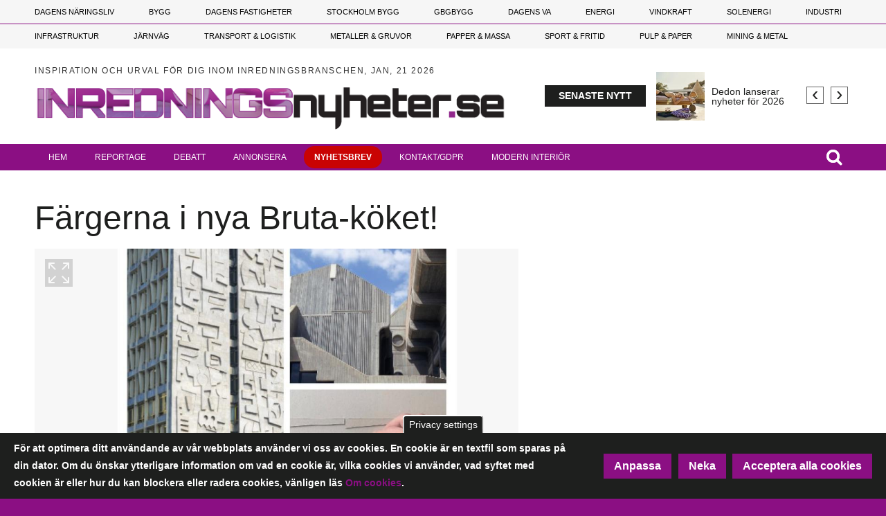

--- FILE ---
content_type: text/html; charset=UTF-8
request_url: https://www.inredningsnyheter.se/20230314/19039/fargerna-i-nya-bruta-koket
body_size: 23735
content:
<!DOCTYPE html>
<html lang="sv" dir="ltr" prefix="og: https://ogp.me/ns#">
  <head>

    <!-- Google Tag Manager -->
    <script>(function(w,d,s,l,i){w[l]=w[l]||[];w[l].push({'gtm.start':
    new Date().getTime(),event:'gtm.js'});var f=d.getElementsByTagName(s)[0],
    j=d.createElement(s),dl=l!='dataLayer'?'&l='+l:'';j.async=true;j.src=
    'https://www.googletagmanager.com/gtm.js?id='+i+dl;f.parentNode.insertBefore(j,f);
    })(window,document,'script','dataLayer','GTM-KSB555N');</script>
    <!-- End Google Tag Manager -->

    <meta charset="utf-8" />
<meta property="og:image" content="https://www.inredningsnyheter.se/sites/default/files/styles/content_media_slider/public/media-cover-images/bruta.jpg?h=d2c5ebbf&amp;itok=rC1BVS5x" />
<meta name="description" content="Inspirerad av brutalismen Superfronts nya köksdesign Bruta är en blinkning till brutalismen – en arkitekturstil som uppstod på 50-talet och nådde sin höjdpunkt på 60-talet. Stilen kännetecknas av en rå betongestetik och enkel, funktionell design med skulpturala inslag, vilket Raw Edges tog fasta på när de designade Bruta. Även färgpaletten är inspirerad av material som på ett eller annat sätt förknippas med brutalismen." />
<link rel="canonical" href="https://www.inredningsnyheter.se/20230314/19039/fargerna-i-nya-bruta-koket" />
<meta property="og:url" content="https://www.inredningsnyheter.se/20230314/19039/fargerna-i-nya-bruta-koket" />
<meta property="og:title" content="Färgerna i nya Bruta-köket!" />
<meta property="og:description" content="Inspirerad av brutalismen Superfronts nya köksdesign Bruta är en blinkning till brutalismen – en arkitekturstil som uppstod på 50-talet och nådde sin höjdpunkt på 60-talet. Stilen kännetecknas av en rå betongestetik och enkel, funktionell design med skulpturala inslag, vilket Raw Edges tog fasta på när de designade Bruta. Även färgpaletten är inspirerad av material som på ett eller annat sätt förknippas med brutalismen." />
<meta name="Generator" content="Drupal 10 (https://www.drupal.org)" />
<meta name="MobileOptimized" content="width" />
<meta name="HandheldFriendly" content="true" />
<meta name="viewport" content="width=device-width, initial-scale=1.0" />
<style>div#sliding-popup, div#sliding-popup .eu-cookie-withdraw-banner, .eu-cookie-withdraw-tab {background: #1e1f1e} div#sliding-popup.eu-cookie-withdraw-wrapper { background: transparent; } #sliding-popup h1, #sliding-popup h2, #sliding-popup h3, #sliding-popup p, #sliding-popup label, #sliding-popup div, .eu-cookie-compliance-more-button, .eu-cookie-compliance-secondary-button, .eu-cookie-withdraw-tab { color: #ffffff;} .eu-cookie-withdraw-tab { border-color: #ffffff;}</style>
<script type="text/javascript">
// Initialize the google variables.
var googletag = googletag || {};
googletag.cmd = googletag.cmd || [];
// Add a place to store the slot name variable.
googletag.slots = googletag.slots || {};
(function() {
  var useSSL = "https:" == document.location.protocol;
  var src = (useSSL ? 'https:' : 'http:') + '//www.googletagservices.com/tag/js/gpt.js';
  //window.print('<scr' + 'ipt src="' + src + '"></scr' + 'ipt>');
})();
</script>
<script src="https://www.googletagservices.com/tag/js/gpt.js" ></script><script type="text/javascript">
var width = window.innerWidth || document.documentElement.clientWidth;
var margin = 50; // Marginal på vardera sidan

function adjustAdSize(adId, adSize) {
  var totalWidthNeeded = adSize[0] + margin * 2;
  if (width < totalWidthNeeded) {
    // Gäller för 'Widescreen', 'medium_desktop_widescreen', och 'mini_desktop_widescreen'
    if (['Widescreen', 'medium_desktop_widescreen', 'mini_desktop_widescreen'].includes(adId)) {
      if (width >= 1046 + margin * 2) {
        return [1046, 253]; // medium_desktop_widescreen
      } else if (width >= 851 + margin * 2) {
        return [851, 204]; // mini_desktop_widescreen
      } else {
        // Justera bredden så att den passar inom skärmens bredd
        return [width - margin * 2, adSize[1]]; // Använd ursprunglig höjd
      }
    }
  }
  return adSize; // Ingen justering behövs
}

function defineSlot(slot) {
  var adjustedSize = adjustAdSize(slot.id, JSON.parse(slot.size));
  googletag.slots[slot.id] = googletag.defineSlot("/188198229/" + slot.id, adjustedSize, slot.tag).addService(googletag.pubads());
}

// Loopar för varje skärmstorlekskategori
if (width < 768) {
      defineSlot({"id":"mobile_topbanner","size":"[288, 300]","tag":"dfp-tag-mobile_topbanner"});
      defineSlot({"id":"mobile_modul_1","size":"[288, 300]","tag":"dfp-tag-mobile_modul_1"});
      defineSlot({"id":"mobile_modul_2","size":"[288, 300]","tag":"dfp-tag-mobile_modul_2"});
      defineSlot({"id":"mobile_modul_3","size":"[288, 300]","tag":"dfp-tag-mobile_modul_3"});
      defineSlot({"id":"mobile_modul_4","size":"[288, 300]","tag":"dfp-tag-mobile_modul_4"});
      defineSlot({"id":"mobile_before_list_1","size":"[288, 300]","tag":"dfp-tag-mobile_before_list_1"});
      defineSlot({"id":"Takeover02","size":"[768, 900]","tag":"dfp-tag-Takeover02"});
      defineSlot({"id":"Takeover04","size":"[768, 100]","tag":"dfp-tag-Takeover04"});
      defineSlot({"id":"mobile_before_list_2","size":"[288, 300]","tag":"dfp-tag-mobile_before_list_2"});
      defineSlot({"id":"mobile_before_artikel","size":"[288, 250]","tag":"dfp-tag-mobile_before_artikel"});
      defineSlot({"id":"mobile_tema_topbanner","size":"[288, 100]","tag":"dfp-tag-mobile_tema_topbanner"});
      defineSlot({"id":"mobile_tema_inside_box","size":"[288, 100]","tag":"dfp-tag-mobile_tema_inside_box"});
  }
else if (width >= 768 && width < 960) {
      defineSlot({"id":"Takeover01","size":"[2600, 1000]","tag":"dfp-tag-Takeover01"});
      defineSlot({"id":"Takeover03","size":"[2600, 250]","tag":"dfp-tag-Takeover03"});
      defineSlot({"id":"mini_desktop_widescreen","size":"[851, 204]","tag":"dfp-tag-mini_desktop_widescreen"});
      defineSlot({"id":"button_1","size":"[117, 30]","tag":"dfp-tag-button_1"});
      defineSlot({"id":"button_2","size":"[117, 30]","tag":"dfp-tag-button_2"});
      defineSlot({"id":"button_3","size":"[117, 30]","tag":"dfp-tag-button_3"});
      defineSlot({"id":"button_4","size":"[117, 30]","tag":"dfp-tag-button_4"});
      defineSlot({"id":"button_5","size":"[117, 30]","tag":"dfp-tag-button_5"});
      defineSlot({"id":"button_6","size":"[117, 30]","tag":"dfp-tag-button_6"});
      defineSlot({"id":"button_7","size":"[117, 30]","tag":"dfp-tag-button_7"});
      defineSlot({"id":"button_8","size":"[117, 30]","tag":"dfp-tag-button_8"});
      defineSlot({"id":"button_9","size":"[117, 30]","tag":"dfp-tag-button_9"});
      defineSlot({"id":"button_10","size":"[117, 30]","tag":"dfp-tag-button_10"});
      defineSlot({"id":"narrow_topbanner","size":"[668, 300]","tag":"dfp-tag-narrow_topbanner"});
      defineSlot({"id":"narrow_module_upper_1","size":"[668, 350]","tag":"dfp-tag-narrow_module_upper_1"});
      defineSlot({"id":"narrow_module_upper_2","size":"[668, 350]","tag":"dfp-tag-narrow_module_upper_2"});
      defineSlot({"id":"narrow_module_upper_3","size":"[668, 350]","tag":"dfp-tag-narrow_module_upper_3"});
      defineSlot({"id":"narrow_module_lower_1","size":"[668, 270]","tag":"dfp-tag-narrow_module_lower_1"});
      defineSlot({"id":"narrow_module_lower_2","size":"[668, 270]","tag":"dfp-tag-narrow_module_lower_2"});
      defineSlot({"id":"narrow_module_lower_3","size":"[668, 270]","tag":"dfp-tag-narrow_module_lower_3"});
      defineSlot({"id":"narrow_module_lower_4","size":"[668, 270]","tag":"dfp-tag-narrow_module_lower_4"});
      defineSlot({"id":"narrow_module_lower_5","size":"[668, 270]","tag":"dfp-tag-narrow_module_lower_5"});
      defineSlot({"id":"narrow_tema_topbanner","size":"[668, 100]","tag":"dfp-tag-narrow_tema_topbanner"});
      defineSlot({"id":"narrow_tema_inside_box","size":"[262, 270]","tag":"dfp-tag-narrow_tema_inside_box"});
  }
else if (width >= 960 && width < 1150) {
      defineSlot({"id":"mini_desktop_superpanorama","size":"[851, 204]","tag":"dfp-tag-mini_desktop_superpanorama"});
      defineSlot({"id":"medium_desktop_widescreen","size":"[1046, 253]","tag":"dfp-tag-medium_desktop_widescreen"});
      defineSlot({"id":"button_1","size":"[117, 30]","tag":"dfp-tag-button_1"});
      defineSlot({"id":"button_2","size":"[117, 30]","tag":"dfp-tag-button_2"});
      defineSlot({"id":"button_3","size":"[117, 30]","tag":"dfp-tag-button_3"});
      defineSlot({"id":"button_4","size":"[117, 30]","tag":"dfp-tag-button_4"});
      defineSlot({"id":"button_5","size":"[117, 30]","tag":"dfp-tag-button_5"});
      defineSlot({"id":"button_6","size":"[117, 30]","tag":"dfp-tag-button_6"});
      defineSlot({"id":"button_7","size":"[117, 30]","tag":"dfp-tag-button_7"});
      defineSlot({"id":"button_8","size":"[117, 30]","tag":"dfp-tag-button_8"});
      defineSlot({"id":"button_9","size":"[117, 30]","tag":"dfp-tag-button_9"});
      defineSlot({"id":"skyscraper","size":"[250, 634]","tag":"dfp-tag-skyscraper"});
      defineSlot({"id":"Takeover01","size":"[2600, 1000]","tag":"dfp-tag-Takeover01"});
      defineSlot({"id":"Takeover03","size":"[2600, 250]","tag":"dfp-tag-Takeover03"});
      defineSlot({"id":"mini_desktop_superbanner","size":"[417, 278]","tag":"dfp-tag-mini_desktop_superbanner"});
      defineSlot({"id":"outsider_1","size":"[250, 360]","tag":"dfp-tag-outsider_1"});
      defineSlot({"id":"outsider_2","size":"[250, 360]","tag":"dfp-tag-outsider_2"});
      defineSlot({"id":"outsider_3","size":"[250, 360]","tag":"dfp-tag-outsider_3"});
      defineSlot({"id":"outsider_4","size":"[250, 360]","tag":"dfp-tag-outsider_4"});
      defineSlot({"id":"outsider_5","size":"[250, 360]","tag":"dfp-tag-outsider_5"});
      defineSlot({"id":"outsider_6","size":"[250, 360]","tag":"dfp-tag-outsider_6"});
      defineSlot({"id":"outsider_7","size":"[250, 360]","tag":"dfp-tag-outsider_7"});
      defineSlot({"id":"outsider_8","size":"[250, 360]","tag":"dfp-tag-outsider_8"});
      defineSlot({"id":"outsider_9","size":"[250, 360]","tag":"dfp-tag-outsider_9"});
      defineSlot({"id":"outsider_10","size":"[250, 360]","tag":"dfp-tag-outsider_10"});
      defineSlot({"id":"outsider_11","size":"[250, 360]","tag":"dfp-tag-outsider_11"});
      defineSlot({"id":"outsider_12","size":"[250, 360]","tag":"dfp-tag-outsider_12"});
      defineSlot({"id":"outsider_13","size":"[250, 360]","tag":"dfp-tag-outsider_13"});
      defineSlot({"id":"outsider_14","size":"[250, 360]","tag":"dfp-tag-outsider_14"});
      defineSlot({"id":"outsider_15","size":"[250, 360]","tag":"dfp-tag-outsider_15"});
      defineSlot({"id":"outsider_16","size":"[250, 360]","tag":"dfp-tag-outsider_16"});
      defineSlot({"id":"outsider_17","size":"[250, 360]","tag":"dfp-tag-outsider_17"});
      defineSlot({"id":"outsider_18","size":"[250, 360]","tag":"dfp-tag-outsider_18"});
      defineSlot({"id":"outsider_19","size":"[250, 360]","tag":"dfp-tag-outsider_19"});
      defineSlot({"id":"outsider_20","size":"[250, 360]","tag":"dfp-tag-outsider_20"});
      defineSlot({"id":"outsider_21","size":"[250, 360]","tag":"dfp-tag-outsider_21"});
      defineSlot({"id":"outsider_22","size":"[250, 360]","tag":"dfp-tag-outsider_22"});
      defineSlot({"id":"outsider_23","size":"[250, 360]","tag":"dfp-tag-outsider_23"});
      defineSlot({"id":"outsider_24","size":"[250, 360]","tag":"dfp-tag-outsider_24"});
      defineSlot({"id":"outsider_25","size":"[250, 360]","tag":"dfp-tag-outsider_25"});
      defineSlot({"id":"outsider_26","size":"[250, 360]","tag":"dfp-tag-outsider_26"});
      defineSlot({"id":"outsider_27","size":"[250, 360]","tag":"dfp-tag-outsider_27"});
      defineSlot({"id":"outsider_28","size":"[250, 360]","tag":"dfp-tag-outsider_28"});
      defineSlot({"id":"outsider_29","size":"[250, 360]","tag":"dfp-tag-outsider_29"});
      defineSlot({"id":"outsider_30","size":"[250, 360]","tag":"dfp-tag-outsider_30"});
      defineSlot({"id":"outsider_31","size":"[250, 360]","tag":"dfp-tag-outsider_31"});
      defineSlot({"id":"outsider_32","size":"[250, 360]","tag":"dfp-tag-outsider_32"});
      defineSlot({"id":"outsider_33","size":"[250, 360]","tag":"dfp-tag-outsider_33"});
      defineSlot({"id":"outsider_34","size":"[250, 360]","tag":"dfp-tag-outsider_34"});
      defineSlot({"id":"outsider_35","size":"[250, 360]","tag":"dfp-tag-outsider_35"});
      defineSlot({"id":"outsider_36","size":"[250, 360]","tag":"dfp-tag-outsider_36"});
      defineSlot({"id":"outsider_37","size":"[250, 360]","tag":"dfp-tag-outsider_37"});
      defineSlot({"id":"outsider_38","size":"[250, 360]","tag":"dfp-tag-outsider_38"});
      defineSlot({"id":"outsider_39","size":"[250, 360]","tag":"dfp-tag-outsider_39"});
      defineSlot({"id":"outsider_40","size":"[250, 360]","tag":"dfp-tag-outsider_40"});
      defineSlot({"id":"outsider_41","size":"[250, 360]","tag":"dfp-tag-outsider_41"});
      defineSlot({"id":"outsider_42","size":"[250, 360]","tag":"dfp-tag-outsider_42"});
      defineSlot({"id":"outsider_43","size":"[250, 360]","tag":"dfp-tag-outsider_43"});
      defineSlot({"id":"outsider_44","size":"[250, 360]","tag":"dfp-tag-outsider_44"});
      defineSlot({"id":"outsider_45","size":"[250, 360]","tag":"dfp-tag-outsider_45"});
      defineSlot({"id":"outsider_46","size":"[250, 360]","tag":"dfp-tag-outsider_46"});
      defineSlot({"id":"outsider_47","size":"[250, 360]","tag":"dfp-tag-outsider_47"});
      defineSlot({"id":"outsider_48","size":"[250, 360]","tag":"dfp-tag-outsider_48"});
      defineSlot({"id":"outsider_49","size":"[250, 360]","tag":"dfp-tag-outsider_49"});
      defineSlot({"id":"outsider_50","size":"[250, 360]","tag":"dfp-tag-outsider_50"});
      defineSlot({"id":"outsider_51","size":"[250, 360]","tag":"dfp-tag-outsider_51"});
      defineSlot({"id":"outsider_52","size":"[250, 360]","tag":"dfp-tag-outsider_52"});
      defineSlot({"id":"outsider_53","size":"[250, 360]","tag":"dfp-tag-outsider_53"});
      defineSlot({"id":"outsider_54","size":"[250, 360]","tag":"dfp-tag-outsider_54"});
      defineSlot({"id":"outsider_55","size":"[250, 360]","tag":"dfp-tag-outsider_55"});
      defineSlot({"id":"mini_desktop_insider_1","size":"[238, 169]","tag":"dfp-tag-mini_desktop_insider_1"});
      defineSlot({"id":"mini_desktop_insider_2","size":"[238, 169]","tag":"dfp-tag-mini_desktop_insider_2"});
      defineSlot({"id":"mini_desktop_insider_3","size":"[238, 169]","tag":"dfp-tag-mini_desktop_insider_3"});
      defineSlot({"id":"mini_desktop_insider_4","size":"[238, 169]","tag":"dfp-tag-mini_desktop_insider_4"});
      defineSlot({"id":"mini_desktop_insider_5","size":"[238, 169]","tag":"dfp-tag-mini_desktop_insider_5"});
      defineSlot({"id":"mini_desktop_modul_ovre","size":"[418, 198]","tag":"dfp-tag-mini_desktop_modul_ovre"});
      defineSlot({"id":"mini_desktop_modul_nedre","size":"[418, 198]","tag":"dfp-tag-mini_desktop_modul_nedre"});
      defineSlot({"id":"mini_desktop_artikel","size":"[343, 443]","tag":"dfp-tag-mini_desktop_artikel"});
      defineSlot({"id":"mini_desktop_artikel2","size":"[343, 443]","tag":"dfp-tag-mini_desktop_artikel2"});
      defineSlot({"id":"mini_desktop_tema_topbanner","size":"[405, 68]","tag":"dfp-tag-mini_desktop_tema_topbanner"});
      defineSlot({"id":"mini_desktop_tema_inside_box","size":"[165, 167]","tag":"dfp-tag-mini_desktop_tema_inside_box"});
  }
else if (width >= 1150 && width < 1330) {
      defineSlot({"id":"medium_desktop_superpanorama","size":"[1046, 253]","tag":"dfp-tag-medium_desktop_superpanorama"});
      defineSlot({"id":"Widescreen","size":"[1242, 150]","tag":"dfp-tag-Widescreen"});
      defineSlot({"id":"button_1","size":"[117, 30]","tag":"dfp-tag-button_1"});
      defineSlot({"id":"button_2","size":"[117, 30]","tag":"dfp-tag-button_2"});
      defineSlot({"id":"button_3","size":"[117, 30]","tag":"dfp-tag-button_3"});
      defineSlot({"id":"button_4","size":"[117, 30]","tag":"dfp-tag-button_4"});
      defineSlot({"id":"button_5","size":"[117, 30]","tag":"dfp-tag-button_5"});
      defineSlot({"id":"button_6","size":"[117, 30]","tag":"dfp-tag-button_6"});
      defineSlot({"id":"button_7","size":"[117, 30]","tag":"dfp-tag-button_7"});
      defineSlot({"id":"button_8","size":"[117, 30]","tag":"dfp-tag-button_8"});
      defineSlot({"id":"button_9","size":"[117, 30]","tag":"dfp-tag-button_9"});
      defineSlot({"id":"Takeover01","size":"[2600, 1000]","tag":"dfp-tag-Takeover01"});
      defineSlot({"id":"Takeover03","size":"[2600, 250]","tag":"dfp-tag-Takeover03"});
      defineSlot({"id":"skyscraper","size":"[250, 634]","tag":"dfp-tag-skyscraper"});
      defineSlot({"id":"medium_desktop_module_upper","size":"[480, 227]","tag":"dfp-tag-medium_desktop_module_upper"});
      defineSlot({"id":"medium_desktop_superbanner","size":"[519, 345]","tag":"dfp-tag-medium_desktop_superbanner"});
      defineSlot({"id":"outsider_1","size":"[250, 360]","tag":"dfp-tag-outsider_1"});
      defineSlot({"id":"outsider_2","size":"[250, 360]","tag":"dfp-tag-outsider_2"});
      defineSlot({"id":"outsider_3","size":"[250, 360]","tag":"dfp-tag-outsider_3"});
      defineSlot({"id":"outsider_4","size":"[250, 360]","tag":"dfp-tag-outsider_4"});
      defineSlot({"id":"outsider_5","size":"[250, 360]","tag":"dfp-tag-outsider_5"});
      defineSlot({"id":"outsider_6","size":"[250, 360]","tag":"dfp-tag-outsider_6"});
      defineSlot({"id":"outsider_7","size":"[250, 360]","tag":"dfp-tag-outsider_7"});
      defineSlot({"id":"outsider_8","size":"[250, 360]","tag":"dfp-tag-outsider_8"});
      defineSlot({"id":"outsider_9","size":"[250, 360]","tag":"dfp-tag-outsider_9"});
      defineSlot({"id":"outsider_10","size":"[250, 360]","tag":"dfp-tag-outsider_10"});
      defineSlot({"id":"outsider_11","size":"[250, 360]","tag":"dfp-tag-outsider_11"});
      defineSlot({"id":"outsider_12","size":"[250, 360]","tag":"dfp-tag-outsider_12"});
      defineSlot({"id":"outsider_13","size":"[250, 360]","tag":"dfp-tag-outsider_13"});
      defineSlot({"id":"outsider_14","size":"[250, 360]","tag":"dfp-tag-outsider_14"});
      defineSlot({"id":"outsider_15","size":"[250, 360]","tag":"dfp-tag-outsider_15"});
      defineSlot({"id":"outsider_16","size":"[250, 360]","tag":"dfp-tag-outsider_16"});
      defineSlot({"id":"outsider_17","size":"[250, 360]","tag":"dfp-tag-outsider_17"});
      defineSlot({"id":"outsider_18","size":"[250, 360]","tag":"dfp-tag-outsider_18"});
      defineSlot({"id":"outsider_19","size":"[250, 360]","tag":"dfp-tag-outsider_19"});
      defineSlot({"id":"outsider_20","size":"[250, 360]","tag":"dfp-tag-outsider_20"});
      defineSlot({"id":"outsider_21","size":"[250, 360]","tag":"dfp-tag-outsider_21"});
      defineSlot({"id":"outsider_22","size":"[250, 360]","tag":"dfp-tag-outsider_22"});
      defineSlot({"id":"outsider_23","size":"[250, 360]","tag":"dfp-tag-outsider_23"});
      defineSlot({"id":"outsider_24","size":"[250, 360]","tag":"dfp-tag-outsider_24"});
      defineSlot({"id":"outsider_25","size":"[250, 360]","tag":"dfp-tag-outsider_25"});
      defineSlot({"id":"outsider_26","size":"[250, 360]","tag":"dfp-tag-outsider_26"});
      defineSlot({"id":"outsider_27","size":"[250, 360]","tag":"dfp-tag-outsider_27"});
      defineSlot({"id":"outsider_28","size":"[250, 360]","tag":"dfp-tag-outsider_28"});
      defineSlot({"id":"outsider_29","size":"[250, 360]","tag":"dfp-tag-outsider_29"});
      defineSlot({"id":"outsider_30","size":"[250, 360]","tag":"dfp-tag-outsider_30"});
      defineSlot({"id":"outsider_31","size":"[250, 360]","tag":"dfp-tag-outsider_31"});
      defineSlot({"id":"outsider_32","size":"[250, 360]","tag":"dfp-tag-outsider_32"});
      defineSlot({"id":"outsider_33","size":"[250, 360]","tag":"dfp-tag-outsider_33"});
      defineSlot({"id":"outsider_34","size":"[250, 360]","tag":"dfp-tag-outsider_34"});
      defineSlot({"id":"outsider_35","size":"[250, 360]","tag":"dfp-tag-outsider_35"});
      defineSlot({"id":"outsider_36","size":"[250, 360]","tag":"dfp-tag-outsider_36"});
      defineSlot({"id":"outsider_37","size":"[250, 360]","tag":"dfp-tag-outsider_37"});
      defineSlot({"id":"outsider_38","size":"[250, 360]","tag":"dfp-tag-outsider_38"});
      defineSlot({"id":"outsider_39","size":"[250, 360]","tag":"dfp-tag-outsider_39"});
      defineSlot({"id":"outsider_40","size":"[250, 360]","tag":"dfp-tag-outsider_40"});
      defineSlot({"id":"outsider_41","size":"[250, 360]","tag":"dfp-tag-outsider_41"});
      defineSlot({"id":"outsider_42","size":"[250, 360]","tag":"dfp-tag-outsider_42"});
      defineSlot({"id":"outsider_43","size":"[250, 360]","tag":"dfp-tag-outsider_43"});
      defineSlot({"id":"outsider_44","size":"[250, 360]","tag":"dfp-tag-outsider_44"});
      defineSlot({"id":"outsider_45","size":"[250, 360]","tag":"dfp-tag-outsider_45"});
      defineSlot({"id":"outsider_46","size":"[250, 360]","tag":"dfp-tag-outsider_46"});
      defineSlot({"id":"outsider_47","size":"[250, 360]","tag":"dfp-tag-outsider_47"});
      defineSlot({"id":"outsider_48","size":"[250, 360]","tag":"dfp-tag-outsider_48"});
      defineSlot({"id":"outsider_49","size":"[250, 360]","tag":"dfp-tag-outsider_49"});
      defineSlot({"id":"outsider_50","size":"[250, 360]","tag":"dfp-tag-outsider_50"});
      defineSlot({"id":"outsider_51","size":"[250, 360]","tag":"dfp-tag-outsider_51"});
      defineSlot({"id":"outsider_52","size":"[250, 360]","tag":"dfp-tag-outsider_52"});
      defineSlot({"id":"outsider_53","size":"[250, 360]","tag":"dfp-tag-outsider_53"});
      defineSlot({"id":"outsider_54","size":"[250, 360]","tag":"dfp-tag-outsider_54"});
      defineSlot({"id":"outsider_55","size":"[250, 360]","tag":"dfp-tag-outsider_55"});
      defineSlot({"id":"medium_desktop_insider_1","size":"[296, 253]","tag":"dfp-tag-medium_desktop_insider_1"});
      defineSlot({"id":"medium_desktop_insider_2","size":"[296, 253]","tag":"dfp-tag-medium_desktop_insider_2"});
      defineSlot({"id":"medium_desktop_insider_3","size":"[296, 253]","tag":"dfp-tag-medium_desktop_insider_3"});
      defineSlot({"id":"medium_desktop_insider_4","size":"[296, 253]","tag":"dfp-tag-medium_desktop_insider_4"});
      defineSlot({"id":"medium_desktop_insider_5","size":"[296, 253]","tag":"dfp-tag-medium_desktop_insider_5"});
      defineSlot({"id":"medium_desktop_module_lower","size":"[480, 227]","tag":"dfp-tag-medium_desktop_module_lower"});
      defineSlot({"id":"medium_desktop_artikel","size":"[425, 550]","tag":"dfp-tag-medium_desktop_artikel"});
      defineSlot({"id":"medium_desktop_artikel2","size":"[425, 550]","tag":"dfp-tag-medium_desktop_artikel2"});
      defineSlot({"id":"medium_desktop_tema_topbanner","size":"[514, 84]","tag":"dfp-tag-medium_desktop_tema_topbanner"});
      defineSlot({"id":"medium_desktop_tema_inside_box","size":"[156, 168]","tag":"dfp-tag-medium_desktop_tema_inside_box"});
  }
else {
      defineSlot({"id":"superpanorama","size":"[1242, 300]","tag":"dfp-tag-superpanorama"});
      defineSlot({"id":"Takeover01","size":"[2600, 1000]","tag":"dfp-tag-Takeover01"});
      defineSlot({"id":"Takeover03","size":"[2600, 250]","tag":"dfp-tag-Takeover03"});
      defineSlot({"id":"Widescreen","size":"[1242, 150]","tag":"dfp-tag-Widescreen"});
      defineSlot({"id":"button_1","size":"[117, 30]","tag":"dfp-tag-button_1"});
      defineSlot({"id":"button_2","size":"[117, 30]","tag":"dfp-tag-button_2"});
      defineSlot({"id":"button_3","size":"[117, 30]","tag":"dfp-tag-button_3"});
      defineSlot({"id":"button_4","size":"[117, 30]","tag":"dfp-tag-button_4"});
      defineSlot({"id":"button_5","size":"[117, 30]","tag":"dfp-tag-button_5"});
      defineSlot({"id":"button_6","size":"[117, 30]","tag":"dfp-tag-button_6"});
      defineSlot({"id":"button_7","size":"[117, 30]","tag":"dfp-tag-button_7"});
      defineSlot({"id":"button_8","size":"[117, 30]","tag":"dfp-tag-button_8"});
      defineSlot({"id":"button_9","size":"[117, 30]","tag":"dfp-tag-button_9"});
      defineSlot({"id":"skyscraper","size":"[250, 634]","tag":"dfp-tag-skyscraper"});
      defineSlot({"id":"superinsider_desktop","size":"[616, 410]","tag":"dfp-tag-superinsider_desktop"});
      defineSlot({"id":"module_upper","size":"[570, 270]","tag":"dfp-tag-module_upper"});
      defineSlot({"id":"outsider_1","size":"[250, 360]","tag":"dfp-tag-outsider_1"});
      defineSlot({"id":"outsider_2","size":"[250, 360]","tag":"dfp-tag-outsider_2"});
      defineSlot({"id":"outsider_3","size":"[250, 360]","tag":"dfp-tag-outsider_3"});
      defineSlot({"id":"outsider_4","size":"[250, 360]","tag":"dfp-tag-outsider_4"});
      defineSlot({"id":"outsider_5","size":"[250, 360]","tag":"dfp-tag-outsider_5"});
      defineSlot({"id":"outsider_6","size":"[250, 360]","tag":"dfp-tag-outsider_6"});
      defineSlot({"id":"outsider_7","size":"[250, 360]","tag":"dfp-tag-outsider_7"});
      defineSlot({"id":"outsider_8","size":"[250, 360]","tag":"dfp-tag-outsider_8"});
      defineSlot({"id":"outsider_9","size":"[250, 360]","tag":"dfp-tag-outsider_9"});
      defineSlot({"id":"outsider_10","size":"[250, 360]","tag":"dfp-tag-outsider_10"});
      defineSlot({"id":"outsider_11","size":"[250, 360]","tag":"dfp-tag-outsider_11"});
      defineSlot({"id":"outsider_12","size":"[250, 360]","tag":"dfp-tag-outsider_12"});
      defineSlot({"id":"outsider_13","size":"[250, 360]","tag":"dfp-tag-outsider_13"});
      defineSlot({"id":"outsider_14","size":"[250, 360]","tag":"dfp-tag-outsider_14"});
      defineSlot({"id":"outsider_15","size":"[250, 360]","tag":"dfp-tag-outsider_15"});
      defineSlot({"id":"outsider_16","size":"[250, 360]","tag":"dfp-tag-outsider_16"});
      defineSlot({"id":"outsider_17","size":"[250, 360]","tag":"dfp-tag-outsider_17"});
      defineSlot({"id":"outsider_18","size":"[250, 360]","tag":"dfp-tag-outsider_18"});
      defineSlot({"id":"outsider_19","size":"[250, 360]","tag":"dfp-tag-outsider_19"});
      defineSlot({"id":"outsider_20","size":"[250, 360]","tag":"dfp-tag-outsider_20"});
      defineSlot({"id":"outsider_21","size":"[250, 360]","tag":"dfp-tag-outsider_21"});
      defineSlot({"id":"outsider_22","size":"[250, 360]","tag":"dfp-tag-outsider_22"});
      defineSlot({"id":"outsider_23","size":"[250, 360]","tag":"dfp-tag-outsider_23"});
      defineSlot({"id":"outsider_24","size":"[250, 360]","tag":"dfp-tag-outsider_24"});
      defineSlot({"id":"outsider_25","size":"[250, 360]","tag":"dfp-tag-outsider_25"});
      defineSlot({"id":"outsider_26","size":"[250, 360]","tag":"dfp-tag-outsider_26"});
      defineSlot({"id":"outsider_27","size":"[250, 360]","tag":"dfp-tag-outsider_27"});
      defineSlot({"id":"outsider_28","size":"[250, 360]","tag":"dfp-tag-outsider_28"});
      defineSlot({"id":"outsider_29","size":"[250, 360]","tag":"dfp-tag-outsider_29"});
      defineSlot({"id":"outsider_30","size":"[250, 360]","tag":"dfp-tag-outsider_30"});
      defineSlot({"id":"outsider_31","size":"[250, 360]","tag":"dfp-tag-outsider_31"});
      defineSlot({"id":"outsider_32","size":"[250, 360]","tag":"dfp-tag-outsider_32"});
      defineSlot({"id":"outsider_33","size":"[250, 360]","tag":"dfp-tag-outsider_33"});
      defineSlot({"id":"outsider_34","size":"[250, 360]","tag":"dfp-tag-outsider_34"});
      defineSlot({"id":"outsider_35","size":"[250, 360]","tag":"dfp-tag-outsider_35"});
      defineSlot({"id":"outsider_36","size":"[250, 360]","tag":"dfp-tag-outsider_36"});
      defineSlot({"id":"outsider_37","size":"[250, 360]","tag":"dfp-tag-outsider_37"});
      defineSlot({"id":"outsider_38","size":"[250, 360]","tag":"dfp-tag-outsider_38"});
      defineSlot({"id":"outsider_39","size":"[250, 360]","tag":"dfp-tag-outsider_39"});
      defineSlot({"id":"outsider_40","size":"[250, 360]","tag":"dfp-tag-outsider_40"});
      defineSlot({"id":"outsider_41","size":"[250, 360]","tag":"dfp-tag-outsider_41"});
      defineSlot({"id":"outsider_42","size":"[250, 360]","tag":"dfp-tag-outsider_42"});
      defineSlot({"id":"outsider_43","size":"[250, 360]","tag":"dfp-tag-outsider_43"});
      defineSlot({"id":"outsider_44","size":"[250, 360]","tag":"dfp-tag-outsider_44"});
      defineSlot({"id":"outsider_45","size":"[250, 360]","tag":"dfp-tag-outsider_45"});
      defineSlot({"id":"outsider_46","size":"[250, 360]","tag":"dfp-tag-outsider_46"});
      defineSlot({"id":"outsider_47","size":"[250, 360]","tag":"dfp-tag-outsider_47"});
      defineSlot({"id":"outsider_48","size":"[250, 360]","tag":"dfp-tag-outsider_48"});
      defineSlot({"id":"outsider_49","size":"[250, 360]","tag":"dfp-tag-outsider_49"});
      defineSlot({"id":"outsider_50","size":"[250, 360]","tag":"dfp-tag-outsider_50"});
      defineSlot({"id":"outsider_51","size":"[250, 360]","tag":"dfp-tag-outsider_51"});
      defineSlot({"id":"outsider_52","size":"[250, 360]","tag":"dfp-tag-outsider_52"});
      defineSlot({"id":"outsider_53","size":"[250, 360]","tag":"dfp-tag-outsider_53"});
      defineSlot({"id":"outsider_54","size":"[250, 360]","tag":"dfp-tag-outsider_54"});
      defineSlot({"id":"outsider_55","size":"[250, 360]","tag":"dfp-tag-outsider_55"});
      defineSlot({"id":"insider_1","size":"[352, 300]","tag":"dfp-tag-insider_1"});
      defineSlot({"id":"insider_2","size":"[352, 300]","tag":"dfp-tag-insider_2"});
      defineSlot({"id":"insider_3","size":"[352, 300]","tag":"dfp-tag-insider_3"});
      defineSlot({"id":"insider_4","size":"[352, 300]","tag":"dfp-tag-insider_4"});
      defineSlot({"id":"insider_5","size":"[352, 300]","tag":"dfp-tag-insider_5"});
      defineSlot({"id":"module_lower","size":"[570, 270]","tag":"dfp-tag-module_lower"});
      defineSlot({"id":"artikel","size":"[505, 653]","tag":"dfp-tag-artikel"});
      defineSlot({"id":"artikel2","size":"[505, 653]","tag":"dfp-tag-artikel2"});
      defineSlot({"id":"before_artikel","size":"[505, 300]","tag":"dfp-tag-before_artikel"});
      defineSlot({"id":"tema_topbanner","size":"[610, 100]","tag":"dfp-tag-tema_topbanner"});
      defineSlot({"id":"tema_inside_box","size":"[189, 200]","tag":"dfp-tag-tema_inside_box"});
  }
</script>
<script type="text/javascript">
googletag.cmd.push(function() {
      googletag.pubads().enableAsyncRendering();
        //googletag.pubads().enableSingleRequest();
        googletag.pubads().collapseEmptyDivs();
      googletag.pubads().setTargeting('sites', ['inredningsnyheter.se']);
    });
googletag.enableServices();
</script>
<script type="application/ld+json">{
    "@context": "https://schema.org",
    "@graph": [
        {
            "@type": "NewsArticle",
            "name": "Färgerna i nya Bruta-köket!",
            "headline": "Färgerna i nya Bruta-köket!",
            "image": {
                "@type": "ImageObject",
                "representativeOfPage": "True",
                "url": "/sites/default/files/media-cover-images/bruta.jpg"
            },
            "datePublished": "2023-03-14",
            "dateModified": "2023-03-14",
            "author": {
                "@type": "Person",
                "@id": "133",
                "name": "Anette Wennberg"
            },
            "publisher": {
                "@type": "Organization",
                "@id": "https://www.inredningsnyheter.se/",
                "name": "Inredningsnyheter",
                "url": "https://www.inredningsnyheter.se/",
                "logo": {
                    "@type": "ImageObject",
                    "representativeOfPage": "True",
                    "url": "https://www.inredningsnyheter.se/sites/inredningsnyheter/themes/conventus_sub/logo.png",
                    "width": "748",
                    "height": "102"
                }
            }
        }
    ]
}</script>
<link rel="icon" href="/sites/inredningsnyheter/themes/conventus_sub/favicon.ico" type="image/vnd.microsoft.icon" />

    <title>Färgerna i nya Bruta-köket! | INREDNINGSnyheter.se</title>
    <link rel="stylesheet" media="all" href="/sites/default/files/css/css_Rlzai6QH-XLXmn7DbUAnun7FXvGvO4HCvq1SaQ8BPzs.css?delta=0&amp;language=sv&amp;theme=conventus_sub&amp;include=eJxtj10OgzAMgy9U6JFQaA3KljaoadnY6cePNPGwl8T-IltK0Lwi12Z-JIMLPzuLjiSd1U04z7dDghnNsBvKGo9ogY-lLSQ9Peh9gawlkfAHDmTbYBqYxB_6kl0wc2hDUH0y9pUWYcoB_h8cIiZqUt3EUlF8oKWyZre3VaTrhZXxMn_OPmlsgi8kulmh" />
<link rel="stylesheet" media="all" href="/sites/default/files/css/css_uGGQ1ElAujyNAIb4XKhkTAFm_mVStKZcbjhLXsZdhlc.css?delta=1&amp;language=sv&amp;theme=conventus_sub&amp;include=eJxtj10OgzAMgy9U6JFQaA3KljaoadnY6cePNPGwl8T-IltK0Lwi12Z-JIMLPzuLjiSd1U04z7dDghnNsBvKGo9ogY-lLSQ9Peh9gawlkfAHDmTbYBqYxB_6kl0wc2hDUH0y9pUWYcoB_h8cIiZqUt3EUlF8oKWyZre3VaTrhZXxMn_OPmlsgi8kulmh" />


    
  </head>
  <body class="path-node page-node-type-article takeover-enabled2">

    <!-- Google Tag Manager (noscript) -->
    <noscript><iframe src="https://www.googletagmanager.com/ns.html?id=GTM-KSB555N"
    height="0" width="0" style="display:none;visibility:hidden"></iframe></noscript>
    <!-- End Google Tag Manager (noscript) -->

        <a href="#main-content" class="visually-hidden focusable skip-link">
      Hoppa till huvudinnehåll
    </a>

    

    
      <div id="dfp-tag-Takeover03" style="overflow:hidden; width: 100%; margin: 0 auto; text-align: center; position: static; top: 0;left: 0;background: #fff;">
        <script type="text/javascript">
          googletag.cmd.push(function() {
            googletag.display('dfp-tag-Takeover03');
          });
        </script>
      </div>

      <div id="dfp-tag-Takeover04" style="overflow:hidden; width: 100%; margin: 0 auto; text-align: center; position: static; top: 0;left: 0;background: #fff;">
        <script type="text/javascript">
          googletag.cmd.push(function() {
            googletag.display('dfp-tag-Takeover04');
          });
        </script>
      </div>

      <style>
        #dfp-tag-Takeover03 iframe{
          aspect-ratio: 260/25;
          border: 0;
          height: auto;
          width: 100%;
          max-height: 250px;
        }
        #dfp-tag-Takeover04 iframe{
          aspect-ratio: 768/100;
          border: 0;
          height: auto;
          width: 100%;
          max-height: 100px;
        }
      </style>

    
    
      <div class="dialog-off-canvas-main-canvas" data-off-canvas-main-canvas>
    <div class="layout-container">

  <header role="banner">
          <div class="layout-sister-sites">  <div class="region region-sister-sites">
    <nav role="navigation" aria-labelledby="block-huvudmeny-menu" id="block-huvudmeny" class="block block-menu navigation menu--main">
  <div id="mainMenuMobileButton" class="menu-mobile-button">
    <div class="menu-icon-wrapper">
      <span class="menu-icon"></span>
      <span class="menu-icon"></span>
      <span class="menu-icon"></span>
    </div>
  </div>
  <div id="mainMenuMobileContent" class="menu-mobile-content">
              
              <ul class="menu">
                    <li class="menu-item">
        <a href="/" data-drupal-link-system-path="&lt;front&gt;">Hem</a>
              </li>
                <li class="menu-item">
        <a href="/reportage" data-drupal-link-system-path="taxonomy/term/13125">Reportage</a>
              </li>
                <li class="menu-item">
        <a href="/debatt" data-drupal-link-system-path="taxonomy/term/15324">Debatt</a>
              </li>
                <li class="menu-item">
        <a href="mailto:annonsera@conventusmedia.se">Annonsera</a>
              </li>
                <li class="menu-item">
        <a href="/bli-medlem-inredningsnyheter" class="button-style" data-drupal-link-system-path="node/19">Nyhetsbrev</a>
              </li>
                <li class="menu-item">
        <a href="https://www.dagensnaringsliv.se/om-osstipsgdpr">Kontakt/GDPR</a>
              </li>
                <li class="menu-item">
        <a href="/modern-interior" data-drupal-link-system-path="node/19555">MODERN INTERIÖR</a>
              </li>
        </ul>
  


      </div>
</nav>

<div id="block-conventus-sub-brandssitesmenu" class="block block-block-content block-block-contentd8632843-b055-4619-af2f-1f4c2ef53b9c block--type-brands-menu">
  <div id="brandsMenuMobileButton" class="menu-mobile-button">Fler tidningar</div>
  <div id="brandsMenuMobileContent" class="menu-mobile-content">
          
      <div class="field field--name-field-brands-links field--type-link field--label-hidden field__items">
              <div class="field__item"><a href="http://www.dagensnaringsliv.se" target="_blank">Dagens Näringsliv</a></div>
              <div class="field__item"><a href="http://www.byggnyheter.se" target="_blank">Bygg</a></div>
              <div class="field__item"><a href="http://www.dagensfastigheter.se" target="_blank">Dagens Fastigheter</a></div>
              <div class="field__item"><a href="http://www.stockholmsbyggnyheter.se" target="_blank">Stockholm Bygg</a></div>
              <div class="field__item"><a href="http://www.goteborgsbyggnyheter.se" target="_blank">GBGbygg</a></div>
              <div class="field__item"><a href="https://www.dagensva.se" target="_blank">Dagens VA</a></div>
              <div class="field__item"><a href="http://www.energinyheter.se" target="_blank">Energi</a></div>
              <div class="field__item"><a href="http://www.vindkraftsnyheter.se" target="_blank">Vindkraft</a></div>
              <div class="field__item"><a href="http://www.solenerginyheter.se" target="_blank">Solenergi</a></div>
              <div class="field__item"><a href="http://www.industrinyheter.se" target="_blank">Industri</a></div>
              <div class="field__item"><a href="http://www.infrastrukturnyheter.se" target="_blank">Infrastruktur</a></div>
              <div class="field__item"><a href="http://www.jarnvagsnyheter.se" target="_blank">Järnväg</a></div>
              <div class="field__item"><a href="http://www.transportochlogistik.se" target="_blank">Transport &amp; Logistik</a></div>
              <div class="field__item"><a href="http://www.metallerochgruvor.se" target="_blank">Metaller &amp; Gruvor</a></div>
              <div class="field__item"><a href="http://www.papperochmassa.se" target="_blank">Papper &amp; Massa</a></div>
              <div class="field__item"><a href="http://www.sportochfritidsnyheter.se" target="_blank">Sport &amp; Fritid</a></div>
              <div class="field__item"><a href="http://www.pulpapernews.com" target="_blank">Pulp &amp; Paper</a></div>
              <div class="field__item"><a href="http://www.miningmetalnews.com" target="_blank">Mining &amp; Metal</a></div>
          </div>
  
      </div>
</div>

  </div>
</div>
              <div class="layout-header">  <div class="region region-header">
    
<div id="block-dfptag-mobole-top" class="block block-conventus-dfp block-conventus-dfp-block">
  
    
      <div id="dfp-tag-mobile_topbanner">
  <script type="text/javascript">
    googletag.cmd.push(function() {
      googletag.display('dfp-tag-mobile_topbanner');
    });
  </script>
</div>

  </div>

<div id="block-conventus-sub-sitebranding" class="block block-system block-system-branding-block">
  
    
          <div class="text">
                    <div class="slogan">Inspiration och urval för dig inom inredningsbranschen, jan, 21 2026</div>
          </div>
        <a href="/" title="Hem" rel="home" class="logo">
      <img src="/sites/inredningsnyheter/themes/conventus_sub/logo.png" alt="Hem" />
    </a>
  </div>

<div class="views-element-container block block-views block-views-blockheader-articles-slider-header-articles-slider-block" id="block-conventus-sub-header-articles-slider-block">
  
    
      <div><div class="view view-header-articles-slider view-id-header_articles_slider view-display-id-header_articles_slider_block js-view-dom-id-c06c78302af4d819c20a43b46c0ab93df46099fdde6e7be9a094807c304799ec">
  
    
      <div class="view-header">
      <h2>Senaste nytt</h2>
    </div>
      
      <div class="view-content">
      

  
        
  <div class="views-row">
    <a href="/20260121/20262/trabyggnaden-skatuddsbryggan-aret-2025-arkitekturvinnare-i-finland">
              <div class="slider-image">
          <img src="https://www.inredningsnyheter.se/sites/default/files/styles/article_header_slider/public/media-cover-images/katajanokan_laituri_2025.jpg?h=29234840&amp;itok=4KqsHsjJ&amp;u=1768993510" alt="Trots att huset innehåller både kontor och hotell är stora delar av byggnaden öppna för allmänheten. På det nedersta planet finns publika foajéer, café och restauranger. På taket finns terrassytor och en bar med utsikt över hamninloppet och Finska viken. Foto: Wikipedia Common Lic, kredit: Vadelmavene" />
        </div>
            <div class="slider-title have-image">Träbyggnaden Skatuddsbryggan året 2025 arkitekturvinnare i Finland</div>
    </a>
  </div>
  
        
  <div class="views-row">
    <a href="/20260120/20259/dedon-lanserar-nyheter-2026">
              <div class="slider-image">
          <img src="https://www.inredningsnyheter.se/sites/default/files/styles/article_header_slider/public/media-cover-images/dedon.jpg?h=f38de838&amp;itok=f5U8cspw&amp;u=1768902111" alt="Dagbädd. Pressbild: Dedon" />
        </div>
            <div class="slider-title have-image">Dedon lanserar nyheter för 2026</div>
    </a>
  </div>
  
        
  <div class="views-row">
    <a href="/20260114/20258/ett-exempel-pa-alpinararkitektur-med-porslinsplattor">
              <div class="slider-image">
          <img src="https://www.inredningsnyheter.se/sites/default/files/styles/article_header_slider/public/media-cover-images/hotel_fedora_campitello_di_fassa_italy.jpg?h=90fe9097&amp;itok=j71rEQM2&amp;u=1768382719" alt="Hotel Fedora. Foto: Campitello. Foto: Hotel Fedora – Mariani Architects" />
        </div>
            <div class="slider-title have-image">Ett exempel på alpinararkitektur med porslinsplattor</div>
    </a>
  </div>
  
        
  <div class="views-row">
    <a href="/20260114/20257/eos-och-atlas-kollektioner-med-geometriska-monster">
              <div class="slider-image">
          <img src="https://www.inredningsnyheter.se/sites/default/files/styles/article_header_slider/public/media-cover-images/eos_atlas_collection.png?h=72c21213&amp;itok=mtnXNSdX&amp;u=1768381362" alt="Eos, Atlas collection. Pressbild: Wall/Pepper®" />
        </div>
            <div class="slider-title have-image">Eos och Atlas – Kollektioner med geometriska mönster</div>
    </a>
  </div>
  
        
  <div class="views-row">
    <a href="/20260109/20256/design-talents-oppnar-formex-designar-2026">
              <div class="slider-image">
          <img src="https://www.inredningsnyheter.se/sites/default/files/styles/article_header_slider/public/media-cover-images/design_talents.jpg?h=5c9ba066&amp;itok=Pe-OEjh4&amp;u=1767939498" alt="Överblick över montrar på Formex. Pressbild: Stockholmsmässan" />
        </div>
            <div class="slider-title have-image">Design Talents öppnar Formex designår 2026</div>
    </a>
  </div>

    </div>
  
            <div class="view-footer">
      <div class="pager"><span class="prev">‹</span><span class="next">›</span></div>
    </div>
    </div>
</div>

  </div>

  </div>
</div>
      </header>

      <div class="layout-menu">  <div class="region region-menu">
    <nav role="navigation" aria-labelledby="block-conventus-sub-main-menu-menu" id="block-conventus-sub-main-menu" class="block block-menu navigation menu--main">
  <div id="mainMenuMobileButton" class="menu-mobile-button">
    <div class="menu-icon-wrapper">
      <span class="menu-icon"></span>
      <span class="menu-icon"></span>
      <span class="menu-icon"></span>
    </div>
  </div>
  <div id="mainMenuMobileContent" class="menu-mobile-content">
              
              <ul class="menu">
                    <li class="menu-item">
        <a href="/" data-drupal-link-system-path="&lt;front&gt;">Hem</a>
              </li>
                <li class="menu-item">
        <a href="/reportage" data-drupal-link-system-path="taxonomy/term/13125">Reportage</a>
              </li>
                <li class="menu-item">
        <a href="/debatt" data-drupal-link-system-path="taxonomy/term/15324">Debatt</a>
              </li>
                <li class="menu-item">
        <a href="mailto:annonsera@conventusmedia.se">Annonsera</a>
              </li>
                <li class="menu-item">
        <a href="/bli-medlem-inredningsnyheter" class="button-style" data-drupal-link-system-path="node/19">Nyhetsbrev</a>
              </li>
                <li class="menu-item">
        <a href="https://www.dagensnaringsliv.se/om-osstipsgdpr">Kontakt/GDPR</a>
              </li>
                <li class="menu-item">
        <a href="/modern-interior" data-drupal-link-system-path="node/19555">MODERN INTERIÖR</a>
              </li>
        </ul>
  


      </div>
</nav>

<div class="views-exposed-form block block-views block-views-exposed-filter-blockconventus-search-search-page" data-drupal-selector="views-exposed-form-conventus-search-search-page" id="block-conventus-sub-exposedformconventus-searchsearch-page">
            
  <div class="search-opener"></div>

      <form action="/s%C3%B6k" method="get" id="views-exposed-form-conventus-search-search-page" accept-charset="UTF-8">
  <div class="form--inline clearfix">
  <div class="js-form-item form-item js-form-type-textfield form-type-textfield js-form-item-search form-item-search form-no-label">
        <input placeholder="Sökord" data-drupal-selector="edit-search" type="text" id="edit-search" name="search" value="" size="30" maxlength="128" class="form-text" />

        </div>
<div data-drupal-selector="edit-actions" class="form-actions js-form-wrapper form-wrapper" id="edit-actions"><input data-drupal-selector="edit-submit-conventus-search" type="submit" id="edit-submit-conventus-search" value="Sök" class="button js-form-submit form-submit" />
</div>

</div>

</form>

  </div>

<div class="views-exposed-form block block-views block-views-exposed-filter-blockconventus-search-search-page" data-drupal-selector="views-exposed-form-conventus-search-search-page" id="block-exposedformconventus-searchsearch-page">
            
  <div class="search-opener"></div>

      <form action="/s%C3%B6k" method="get" id="views-exposed-form-conventus-search-search-page" accept-charset="UTF-8">
  <div class="form--inline clearfix">
  <div class="js-form-item form-item js-form-type-textfield form-type-textfield js-form-item-search form-item-search form-no-label">
        <input placeholder="Sökord" data-drupal-selector="edit-search" type="text" id="edit-search--2" name="search" value="" size="30" maxlength="128" class="form-text" />

        </div>
<div data-drupal-selector="edit-actions" class="form-actions js-form-wrapper form-wrapper" id="edit-actions--2"><input data-drupal-selector="edit-submit-conventus-search-2" type="submit" id="edit-submit-conventus-search--2" value="Sök" class="button js-form-submit form-submit" />
</div>

</div>

</form>

  </div>

  </div>
</div>
  
      <div class="layout-breadcrumb"></div>
  
      <div class="layout-status">  <div class="region region-status">
    <div data-drupal-messages-fallback class="hidden"></div>

  </div>
</div>
  
  <div class="layout-content">
    <div class="conventus-article-layout">
      
      <main role="main">
        <a id="main-content" tabindex="-1"></a>
        <div class="layout-content">
            <div class="region region-content">
    
<div id="block-dfptagslist-2" class="block-dfp-tag-supernova block block-conventus-dfp block-conventus-dfp-list-block">
  
    
      <div class="dfp-list-block style-column"><div class="dfp-items"><div id="dfp-tag-narrow_topbanner">
  <script type="text/javascript">
    googletag.cmd.push(function() {
      googletag.display('dfp-tag-narrow_topbanner');
    });
  </script>
</div>
<div id="dfp-tag-mini_desktop_superpanorama">
  <script type="text/javascript">
    googletag.cmd.push(function() {
      googletag.display('dfp-tag-mini_desktop_superpanorama');
    });
  </script>
</div>
<div id="dfp-tag-medium_desktop_superpanorama">
  <script type="text/javascript">
    googletag.cmd.push(function() {
      googletag.display('dfp-tag-medium_desktop_superpanorama');
    });
  </script>
</div>
<div id="dfp-tag-superpanorama">
  <script type="text/javascript">
    googletag.cmd.push(function() {
      googletag.display('dfp-tag-superpanorama');
    });
  </script>
</div>
</div>
</div>
  </div>

<div id="block-dfptagsfromtolist" class="block block-conventus-dfp block-conventus-dfp-from-to-list-block">
  
    
      <div class="dfp-list-block style-row"><div class="dfp-items"><div id="dfp-tag-button_1">
  <script type="text/javascript">
    googletag.cmd.push(function() {
      googletag.display('dfp-tag-button_1');
    });
  </script>
</div>
<div id="dfp-tag-button_2">
  <script type="text/javascript">
    googletag.cmd.push(function() {
      googletag.display('dfp-tag-button_2');
    });
  </script>
</div>
<div id="dfp-tag-button_3">
  <script type="text/javascript">
    googletag.cmd.push(function() {
      googletag.display('dfp-tag-button_3');
    });
  </script>
</div>
<div id="dfp-tag-button_4">
  <script type="text/javascript">
    googletag.cmd.push(function() {
      googletag.display('dfp-tag-button_4');
    });
  </script>
</div>
<div id="dfp-tag-button_5">
  <script type="text/javascript">
    googletag.cmd.push(function() {
      googletag.display('dfp-tag-button_5');
    });
  </script>
</div>
<div id="dfp-tag-button_6">
  <script type="text/javascript">
    googletag.cmd.push(function() {
      googletag.display('dfp-tag-button_6');
    });
  </script>
</div>
<div id="dfp-tag-button_7">
  <script type="text/javascript">
    googletag.cmd.push(function() {
      googletag.display('dfp-tag-button_7');
    });
  </script>
</div>
<div id="dfp-tag-button_8">
  <script type="text/javascript">
    googletag.cmd.push(function() {
      googletag.display('dfp-tag-button_8');
    });
  </script>
</div>
<div id="dfp-tag-button_9">
  <script type="text/javascript">
    googletag.cmd.push(function() {
      googletag.display('dfp-tag-button_9');
    });
  </script>
</div>
<div id="dfp-tag-button_10">
  <script type="text/javascript">
    googletag.cmd.push(function() {
      googletag.display('dfp-tag-button_10');
    });
  </script>
</div>
</div>
</div>
  </div>

<div id="block-conventus-sub-page-title" class="block block-core block-page-title-block">
  
    
      


  </div>

<div id="block-conventus-sub-content" class="block block-system block-system-main-block">
  
    
          <div class="row row-3">
        <div class="col-1"><div class="block-region-row-3-col-1">
<div class="block block-conventus-base block-conventus-content-title-block">
  
    
      <div class="conventus-content-title"><h1>Färgerna i nya Bruta-köket!</h1></div>
  </div>

<div class="block block-conventus-base block-conventus-content-slider-block">
  
    
        <div class="conventus-content-slider-wrapper">
    <div class="conventus-slider"
         data-cycle-fx="scrollHorz"
         data-cycle-slides="> .cycle-item"
         data-cycle-pager=".cycle-pager"
         data-cycle-prev=".controller.prev"
         data-cycle-next=".controller.next"
         data-cycle-timeout="5000"
         data-cycle-pause-on-hover="true"
         data-cycle-auto-height="1"
         data-cycle-log="false">

              <div class="cycle-item image">
                      <div class="slider-image-holder">
              <img src="https://www.inredningsnyheter.se/sites/default/files/styles/content_media_slider/public/media-cover-images/bruta.jpg?h=d2c5ebbf&amp;itok=rC1BVS5x&amp;u=1678807915" alt="Banco de Guatemala / Beer Sheva Israel" />
            </div>
            <div class="colorbox-open-button">
              <a class="conventus-colorbox" href="https://www.inredningsnyheter.se/sites/default/files/media-cover-images/bruta.jpg" data-alt="Banco de Guatemala / Beer Sheva Israel"></a>
            </div>
                                <div class="title-text-wrapper">
              <div class="title-text">
                Banco de Guatemala / Beer Sheva Israel
              </div>
            </div>
                  </div>
          </div>
      </div>

  </div>

<div class="block block-ctools block-entity-viewnode">
  
    
      

<article class="node node--type-article node--view-mode-full">

  
    

  <div class="node__content">
          <div class="publish-info">
        <div class="share-links">
          <div class="fb-link"><a href="https://www.facebook.com/sharer/sharer.php?u=https://www.inredningsnyheter.se/20230314/19039/fargerna-i-nya-bruta-koket"></a></div>
          <div class="mail-link"><a href="mailto:" class="email"></a></div>
        </div>
        <div class="author-date">
          <div class="info-label">Publicerad av</div>
          <div class="info"><a href="/user/133" target="_blank">Anette Wennberg</a> - 14 mar, 2023</div>
        </div>
      </div>
    
    
            <div class="clearfix text-formatted field field--name-body field--type-text-with-summary field--label-hidden field__item"><p><strong>Inspirerad av brutalismen</strong><br><br>
Superfronts nya köksdesign Bruta är en blinkning till brutalismen – en arkitekturstil som uppstod på 50-talet och nådde sin höjdpunkt på 60-talet. Stilen kännetecknas av en rå betongestetik och enkel, funktionell design med skulpturala inslag, vilket Raw Edges tog fasta på när de designade Bruta. Även färgpaletten är inspirerad av material som på ett eller annat sätt förknippas med brutalismen.</p>
<p><figure role="group" class="caption caption-img">
<img alt="bild" data-entity-type="file" data-entity-uuid="7173e46e-1be0-40d0-bbd2-094998d22d67" src="/sites/default/files/inline-images/bruta_superfront.gif">
<figcaption><em>Bruta kök.</em></figcaption>
</figure>
</p>
<p><strong>Nio nyanser av Bruta</strong><br><br>
Något som är speciellt för Bruta-köket är att du väljer färg på bänkskåp, väggskåp och högskåp var för sig. Alla skåp går att få i två basfärger: Concrete och Iron. För väggskåpen har du dessutom fem subtila accentfärger att välja på: Rust, Moss, Glass, Clay och Brick. Och på högskåpen kan du, utöver basfärgerna, få ett borstat ekfanér i två nyanser: Oak och Charcoal. Oavsett vilka färger du väljer kan du vara säker på att de är vackra tillsammans.&nbsp;</p>
<p><img alt="bild" data-entity-type="file" data-entity-uuid="463052cb-8741-4dad-91d4-805fe105d6e7" src="/sites/default/files/inline-images/skarmbild_2023-03-14_163125.jpg"></p>
</div>
      



    <div id="dfp-tag-before_artikel">
      <script type="text/javascript">
        googletag.cmd.push(function() {
          googletag.display('dfp-tag-before_artikel');
        });
      </script>
    </div>
    <div id="dfp-tag-mobile_before_artikel">
      <script type="text/javascript">
        googletag.cmd.push(function() {
          googletag.display('dfp-tag-mobile_before_artikel');
        });
      </script>
    </div>

    <style>
      @media screen and (min-width: 769px) and (max-width: 1330px) {
        #dfp-tag-before_artikel, #dfp-tag-mobile_before_artikel{
          display: none;
        }
      }
      @media screen and (min-width: 769px) {
        #dfp-tag-before_artikel::before{
          content: "annons";
          display: block;
          font-size: 10px;
          line-height: 14px;
          text-transform: uppercase;
          padding-left: 12px;
          background: url(/themes/conventus/images/ad-arrow.svg) no-repeat left 3px;
          background-size: 8px 8px;
        }
      }
      @media screen and (max-width: 768px) {
        #dfp-tag-mobile_before_artikel::before{
          content: "annons";
          display: block;
          font-size: 10px;
          line-height: 14px;
          text-transform: uppercase;
          padding-left: 12px;
          background: url(/themes/conventus/images/ad-arrow.svg) no-repeat left 3px;
          background-size: 8px 8px;
        }
      }
    </style>
  </div>

</article>

  </div>

<div role="complementary" class="block block-easy-social block-easy-social-block">
  
    
      
<ul class="easy_social_box clearfix " >
      <li class="easy_social-widget easy_social-widget-twitter"> <span class="easy-social facebook">
  <a href='https://twitter.com/share'  class="twitter-share-button">'Share on Twitter'</a>
</span> </li>
      <li class="easy_social-widget easy_social-widget-facebook"> <div class="easy-social facebook">
 <div   class="fb-like" data-href="https://www.inredningsnyheter.se/20230314/19039/fargerna-i-nya-bruta-koket" data-share="true" data-width="100"></div>
</div> </li>
      <li class="easy_social-widget easy_social-widget-linkedin"> <div class="easy-social linkedin">
 <script   type="IN/Share" data-url="https://www.inredningsnyheter.se/20230314/19039/fargerna-i-nya-bruta-koket"></script>
</div> </li>
  </ul>
  </div>
</div></div>
        <div class="col-2"><div class="block-region-row-3-col-2">
<div class="block block-conventus-dfp block-conventus-dfp-list-block">
  
    
      <div class="dfp-list-block style-column"><div class="dfp-items"><div id="dfp-tag-artikel">
  <script type="text/javascript">
    googletag.cmd.push(function() {
      googletag.display('dfp-tag-artikel');
    });
  </script>
</div>
<div id="dfp-tag-mini_desktop_artikel">
  <script type="text/javascript">
    googletag.cmd.push(function() {
      googletag.display('dfp-tag-mini_desktop_artikel');
    });
  </script>
</div>
<div id="dfp-tag-medium_desktop_artikel">
  <script type="text/javascript">
    googletag.cmd.push(function() {
      googletag.display('dfp-tag-medium_desktop_artikel');
    });
  </script>
</div>
</div>
</div>
  </div>

<div class="block block-conventus-dfp block-conventus-dfp-list-block">
  
    
      <div class="dfp-list-block style-column"><div class="dfp-items"><div id="dfp-tag-artikel2">
  <script type="text/javascript">
    googletag.cmd.push(function() {
      googletag.display('dfp-tag-artikel2');
    });
  </script>
</div>
<div id="dfp-tag-mini_desktop_artikel2">
  <script type="text/javascript">
    googletag.cmd.push(function() {
      googletag.display('dfp-tag-mini_desktop_artikel2');
    });
  </script>
</div>
<div id="dfp-tag-medium_desktop_artikel2">
  <script type="text/javascript">
    googletag.cmd.push(function() {
      googletag.display('dfp-tag-medium_desktop_artikel2');
    });
  </script>
</div>
</div>
</div>
  </div>
</div></div>
    </div>

  </div>

  </div>

        </div>
      </main>

              <div class="row row-2">
          <div class="col-1">  <div class="region region-row-2-col-1">
    
<div class="views-element-container block block-views block-views-blockfrontpage-main-articles-frontpage-main-articles-block__article" id="block-views-block-frontpage-main-articles-0">
  
      <h2>Toppnyheter</h2>
    
      <div><div class="view view-frontpage-main-articles view-id-frontpage_main_articles view-display-id-frontpage_main_articles_block__article js-view-dom-id-69b825310f4f6cb699409dab3de222c9006e3f7b4bb7ef017c8926649080f65b">
  
    
      
      <div class="view-content">
      
  <div class="views-row article-main">
    <a href="/20260121/20262/trabyggnaden-skatuddsbryggan-aret-2025-arkitekturvinnare-i-finland">
      <div class="article-wrapper">
        <img src="https://www.inredningsnyheter.se/sites/default/files/styles/article_frontpage_large/public/media-cover-images/katajanokan_laituri_2025.jpg?h=29234840&amp;itok=6fyNMFSF&amp;u=1768993510" alt="Trots att huset innehåller både kontor och hotell är stora delar av byggnaden öppna för allmänheten. På det nedersta planet finns publika foajéer, café och restauranger. På taket finns terrassytor och en bar med utsikt över hamninloppet och Finska viken. Foto: Wikipedia Common Lic, kredit: Vadelmavene" />
        <div class="text-inner"><h2>Träbyggnaden Skatuddsbryggan året 2025 arkitekturvinnare i Finland</h2></div>
      </div>
    </a>
  </div>

  <div class="views-columns-row">
          <div class="views-row article-small">
        <a href="/20260120/20259/dedon-lanserar-nyheter-2026">
          <div class="article-wrapper">
            <img src="https://www.inredningsnyheter.se/sites/default/files/styles/article_frontpage_small/public/media-cover-images/dedon.jpg?h=f38de838&amp;itok=GUsvBGbl&amp;u=1768902111" alt="Dagbädd. Pressbild: Dedon" />
          </div>
          <div class="text-inner"><h2>Dedon lanserar nyheter för 2026</h2></div>
        </a>
      </div>
          <div class="views-row article-small">
        <a href="/20260114/20258/ett-exempel-pa-alpinararkitektur-med-porslinsplattor">
          <div class="article-wrapper">
            <img src="https://www.inredningsnyheter.se/sites/default/files/styles/article_frontpage_small/public/media-cover-images/hotel_fedora_campitello_di_fassa_italy.jpg?h=90fe9097&amp;itok=2GDOrWcI&amp;u=1768382719" alt="Hotel Fedora. Foto: Campitello. Foto: Hotel Fedora – Mariani Architects" />
          </div>
          <div class="text-inner"><h2>Ett exempel på alpinararkitektur med porslinsplattor</h2></div>
        </a>
      </div>
          <div class="views-row article-small">
        <a href="/20260114/20257/eos-och-atlas-kollektioner-med-geometriska-monster">
          <div class="article-wrapper">
            <img src="https://www.inredningsnyheter.se/sites/default/files/styles/article_frontpage_small/public/media-cover-images/eos_atlas_collection.png?h=72c21213&amp;itok=obvUKPSs&amp;u=1768381362" alt="Eos, Atlas collection. Pressbild: Wall/Pepper®" />
          </div>
          <div class="text-inner"><h2>Eos och Atlas – Kollektioner med geometriska mönster</h2></div>
        </a>
      </div>
          <div class="views-row article-small">
        <a href="/20260109/20256/design-talents-oppnar-formex-designar-2026">
          <div class="article-wrapper">
            <img src="https://www.inredningsnyheter.se/sites/default/files/styles/article_frontpage_small/public/media-cover-images/design_talents.jpg?h=5c9ba066&amp;itok=5XhsIqVp&amp;u=1767939498" alt="Överblick över montrar på Formex. Pressbild: Stockholmsmässan" />
          </div>
          <div class="text-inner"><h2>Design Talents öppnar Formex designår 2026</h2></div>
        </a>
      </div>
      </div>

    </div>
  
          </div>
</div>

  </div>

  </div>
</div>
          <div class="col-2">  <div class="region region-row-2-col-2">
    
<div id="block-conventus-dfp-block" class="block block-conventus-dfp block-conventus-dfp-block">
  
    
      <div id="dfp-tag-skyscraper">
  <script type="text/javascript">
    googletag.cmd.push(function() {
      googletag.display('dfp-tag-skyscraper');
    });
  </script>
</div>

  </div>

  </div>
</div>
        </div>
      
              <div class="row row-3-full">  <div class="region region-row-3-full">
    
<div id="block-dfptag" class="block block-conventus-dfp block-conventus-dfp-block">
  
    
      <div id="dfp-tag-Widescreen">
  <script type="text/javascript">
    googletag.cmd.push(function() {
      googletag.display('dfp-tag-Widescreen');
    });
  </script>
</div>

  </div>

<div id="block-dfptag-2" class="block block-conventus-dfp block-conventus-dfp-block">
  
    
      <div id="dfp-tag-medium_desktop_widescreen">
  <script type="text/javascript">
    googletag.cmd.push(function() {
      googletag.display('dfp-tag-medium_desktop_widescreen');
    });
  </script>
</div>

  </div>

<div id="block-dfptag-3" class="block block-conventus-dfp block-conventus-dfp-block">
  
    
      <div id="dfp-tag-mini_desktop_widescreen">
  <script type="text/javascript">
    googletag.cmd.push(function() {
      googletag.display('dfp-tag-mini_desktop_widescreen');
    });
  </script>
</div>

  </div>

  </div>
</div>
      
      <div class="row row-4">
        <div class="col-1">  <div class="region region-row-4-col-1">
    
<div id="block-dfptagslist" class="block block-conventus-dfp block-conventus-dfp-list-block">
  
    
      <div class="dfp-list-block style-column"><div class="dfp-items"><div id="dfp-tag-mobile_before_list_1">
  <script type="text/javascript">
    googletag.cmd.push(function() {
      googletag.display('dfp-tag-mobile_before_list_1');
    });
  </script>
</div>
<div id="dfp-tag-mobile_before_list_2">
  <script type="text/javascript">
    googletag.cmd.push(function() {
      googletag.display('dfp-tag-mobile_before_list_2');
    });
  </script>
</div>
</div>
</div>
  </div>

<div class="views-element-container block block-views block-views-blockconventus-frontpage-articles-list-large-small-list-block" id="block-views-block-frontpage-articles-list-large-small">
  
    
      <div><div class="view view-conventus-frontpage-articles-list view-id-conventus_frontpage_articles_list view-display-id-large_small_list_block js-view-dom-id-89f21605beecfed47a8be5dab184910517cab53fbc7f92d7fa84793187e997a6">
  
    
      
      <div class="view-content">
      
      <div class="views-row">
              <a href="/20260108/20255/artemest-presenterar-giulio-caponi-och-hans-handgjorda-textilkonst" class="article-image-link">
          <div class="article-image">
            <img src="https://www.inredningsnyheter.se/sites/default/files/styles/article_frontpage_small/public/media-cover-images/caponi_1.jpg?h=7d95bf5b&amp;itok=0kwzTvOI&amp;u=1767880746" class="big-image" alt="Giulio Caponi matta. Pressbild: Giulio Caponi" />
            <img src="https://www.inredningsnyheter.se/sites/default/files/styles/related_news_image/public/media-cover-images/caponi_1.jpg?h=7d95bf5b&amp;itok=o8BuMw1T&amp;u=1767880746" class="small-image" alt="Giulio Caponi matta. Pressbild: Giulio Caponi" />
          </div>
        </a>
      
      <div class="text-inner with-image">
        <div class="title"><a href="/20260108/20255/artemest-presenterar-giulio-caponi-och-hans-handgjorda-textilkonst"><h2>Artemest presenterar Giulio Caponi och hans handgjorda textilkonst</h2></a></div>
        <div class="body">  <p>Artemest, plattformen som erbjuder tillgång till italienskt hantverk och design, grundades 2015 av vd Marco...</p>


</div>
      </div>

    </div>
      <div class="views-row">
              <a href="/20260108/20254/elie-saab-lanserar-varumarkesprofilerade-bostader-i-casablanca" class="article-image-link">
          <div class="article-image">
            <img src="https://www.inredningsnyheter.se/sites/default/files/styles/article_frontpage_small/public/media-cover-images/eliesaab_casablanca_art_of_living_exterior_2.jpg?h=d990fc92&amp;itok=LB_XeArj&amp;u=1767879815" class="big-image" alt="Elie Saab och ART OF LIVING x EKTAR. Pressbild: elie Saab" />
            <img src="https://www.inredningsnyheter.se/sites/default/files/styles/related_news_image/public/media-cover-images/eliesaab_casablanca_art_of_living_exterior_2.jpg?h=d990fc92&amp;itok=wQRPM8uD&amp;u=1767879815" class="small-image" alt="Elie Saab och ART OF LIVING x EKTAR. Pressbild: elie Saab" />
          </div>
        </a>
      
      <div class="text-inner with-image">
        <div class="title"><a href="/20260108/20254/elie-saab-lanserar-varumarkesprofilerade-bostader-i-casablanca"><h2>Elie Saab lanserar varumärkesprofilerade bostäder i Casablanca</h2></a></div>
        <div class="body">  <p>Elie Saab och Art of Living x Ektar, lyxvarumärket inom Arena Group, presenterar Elie Saab...</p>


</div>
      </div>

    </div>
  
    </div>
  
          </div>
</div>

  </div>

<div id="block-conventus-dfp-list-block" class="block block-conventus-dfp block-conventus-dfp-list-block">
  
    
      <div class="dfp-list-block style-column"><div class="dfp-items"><div id="dfp-tag-mini_desktop_modul_ovre">
  <script type="text/javascript">
    googletag.cmd.push(function() {
      googletag.display('dfp-tag-mini_desktop_modul_ovre');
    });
  </script>
</div>
<div id="dfp-tag-medium_desktop_module_upper">
  <script type="text/javascript">
    googletag.cmd.push(function() {
      googletag.display('dfp-tag-medium_desktop_module_upper');
    });
  </script>
</div>
<div id="dfp-tag-mobile_modul_1">
  <script type="text/javascript">
    googletag.cmd.push(function() {
      googletag.display('dfp-tag-mobile_modul_1');
    });
  </script>
</div>
<div id="dfp-tag-module_upper">
  <script type="text/javascript">
    googletag.cmd.push(function() {
      googletag.display('dfp-tag-module_upper');
    });
  </script>
</div>
<div id="dfp-tag-narrow_module_upper_1">
  <script type="text/javascript">
    googletag.cmd.push(function() {
      googletag.display('dfp-tag-narrow_module_upper_1');
    });
  </script>
</div>
<div id="dfp-tag-mobile_modul_3">
  <script type="text/javascript">
    googletag.cmd.push(function() {
      googletag.display('dfp-tag-mobile_modul_3');
    });
  </script>
</div>
</div>
</div>
  </div>

<div class="views-element-container block block-views block-views-blockconventus-frontpage-articles-list-large-small-list-block" id="block-views-block-frontpage-articles-list-large-small-0">
  
    
      <div><div class="view view-conventus-frontpage-articles-list view-id-conventus_frontpage_articles_list view-display-id-large_small_list_block js-view-dom-id-c3cae9627219d1d6349ec2ae7d02c9dacc36a50d94b1a498d5227e66afcd34a1">
  
    
      
      <div class="view-content">
      
      <div class="views-row reverse-style">
              <a href="/20260107/20253/arets-kokstrender-2026-enligt-puustelli" class="article-image-link">
          <div class="article-image">
            <img src="https://www.inredningsnyheter.se/sites/default/files/styles/article_frontpage_small/public/media-cover-images/kok_puustelli.jpg?h=5d8399f9&amp;itok=M7aum4or&amp;u=1767776785" class="big-image" alt="Puustelli kök. Pressbild: Puustelli" />
            <img src="https://www.inredningsnyheter.se/sites/default/files/styles/related_news_image/public/media-cover-images/kok_puustelli.jpg?h=5d8399f9&amp;itok=gNX-ZZd4&amp;u=1767776785" class="small-image" alt="Puustelli kök. Pressbild: Puustelli" />
          </div>
        </a>
      
      <div class="text-inner with-image">
        <div class="title"><a href="/20260107/20253/arets-kokstrender-2026-enligt-puustelli"><h2>Årets kökstrender 2026 – enligt Puustelli</h2></a></div>
        <div class="body">  <p>Puustelli reflekterar över året som gått samtidigt som man ser framåt. Kundmöten under året har...</p>


</div>
      </div>

    </div>
      <div class="views-row reverse-style">
              <a href="/20260107/20252/badrumstrender-2026-hur-material-och-farger-paverkar-kanslan-i-rummet" class="article-image-link">
          <div class="article-image">
            <img src="https://www.inredningsnyheter.se/sites/default/files/styles/article_frontpage_small/public/media-cover-images/badrum_inr.jpg?h=6f0bdd10&amp;itok=I7yyVjat&amp;u=1767775979" class="big-image" alt="Skräddarsytt badrum från INR. Pressbild: INR" />
            <img src="https://www.inredningsnyheter.se/sites/default/files/styles/related_news_image/public/media-cover-images/badrum_inr.jpg?h=6f0bdd10&amp;itok=dvJq06qL&amp;u=1767775979" class="small-image" alt="Skräddarsytt badrum från INR. Pressbild: INR" />
          </div>
        </a>
      
      <div class="text-inner with-image">
        <div class="title"><a href="/20260107/20252/badrumstrender-2026-hur-material-och-farger-paverkar-kanslan-i-rummet"><h2>Badrumstrender 2026: Hur material och färger påverkar känslan i rummet</h2></a></div>
        <div class="body">  <p>Badrummet rör sig mot en ny typ av enkelhet – inte avskalad, utan med fokus...</p>


</div>
      </div>

    </div>
      <div class="views-row reverse-style">
              <a href="/20251217/20251/nomad-mattor-inspirerade-av-berberisk-tradition" class="article-image-link">
          <div class="article-image">
            <img src="https://www.inredningsnyheter.se/sites/default/files/styles/article_frontpage_small/public/media-cover-images/nomad_dune.png?h=aba55723&amp;itok=-2I8GUgw&amp;u=1765959016" class="big-image" alt="Mattan Nomad Dune från Carpet Edition. Pressbild: Carpet Edition" />
            <img src="https://www.inredningsnyheter.se/sites/default/files/styles/related_news_image/public/media-cover-images/nomad_dune.png?h=aba55723&amp;itok=YEaW1z6b&amp;u=1765959016" class="small-image" alt="Mattan Nomad Dune från Carpet Edition. Pressbild: Carpet Edition" />
          </div>
        </a>
      
      <div class="text-inner with-image">
        <div class="title"><a href="/20251217/20251/nomad-mattor-inspirerade-av-berberisk-tradition"><h2>Nomad – mattor inspirerade av berberisk tradition</h2></a></div>
        <div class="body">  <p>Nomad-kollektionen från Carpet Edition hämtar inspiration från landskap, traditioner och bildvärldar inom berberisk och marockansk...</p>


</div>
      </div>

    </div>
  
    </div>
  
          </div>
</div>

  </div>

<div id="block-conventus-dfp-list-block-0" class="block block-conventus-dfp block-conventus-dfp-list-block">
  
    
      <div class="dfp-list-block style-column"><div class="dfp-items"><div id="dfp-tag-mobile_modul_2">
  <script type="text/javascript">
    googletag.cmd.push(function() {
      googletag.display('dfp-tag-mobile_modul_2');
    });
  </script>
</div>
<div id="dfp-tag-mobile_modul_4">
  <script type="text/javascript">
    googletag.cmd.push(function() {
      googletag.display('dfp-tag-mobile_modul_4');
    });
  </script>
</div>
<div id="dfp-tag-mini_desktop_modul_nedre">
  <script type="text/javascript">
    googletag.cmd.push(function() {
      googletag.display('dfp-tag-mini_desktop_modul_nedre');
    });
  </script>
</div>
<div id="dfp-tag-medium_desktop_module_lower">
  <script type="text/javascript">
    googletag.cmd.push(function() {
      googletag.display('dfp-tag-medium_desktop_module_lower');
    });
  </script>
</div>
<div id="dfp-tag-module_lower">
  <script type="text/javascript">
    googletag.cmd.push(function() {
      googletag.display('dfp-tag-module_lower');
    });
  </script>
</div>
<div id="dfp-tag-narrow_module_upper_2">
  <script type="text/javascript">
    googletag.cmd.push(function() {
      googletag.display('dfp-tag-narrow_module_upper_2');
    });
  </script>
</div>
</div>
</div>
  </div>

<div class="views-element-container block block-views block-views-blockconventus-frontpage-articles-list-large-small-list-block" id="block-views-block-frontpage-articles-list-large-small-1">
  
    
      <div><div class="view view-conventus-frontpage-articles-list view-id-conventus_frontpage_articles_list view-display-id-large_small_list_block js-view-dom-id-583b70b84f8cff03c244260e37bdd1fbe3c4efeabacdcf8f7c834f7a128dd0f8">
  
    
      
      <div class="view-content">
      
      <div class="views-row">
              <a href="/20251216/20250/prisbelont-pendellampa-lanseras-arkitektur-och-inredningsprojekt" class="article-image-link">
          <div class="article-image">
            <img src="https://www.inredningsnyheter.se/sites/default/files/styles/article_frontpage_small/public/media-cover-images/nova_pendant_light.jpg?h=fa1c963e&amp;itok=kr8X6gDp&amp;u=1765892945" class="big-image" alt="Nova Pendant Light. Foto: Rastrullo" />
            <img src="https://www.inredningsnyheter.se/sites/default/files/styles/related_news_image/public/media-cover-images/nova_pendant_light.jpg?h=fa1c963e&amp;itok=7obMbYAb&amp;u=1765892945" class="small-image" alt="Nova Pendant Light. Foto: Rastrullo" />
          </div>
        </a>
      
      <div class="text-inner with-image">
        <div class="title"><a href="/20251216/20250/prisbelont-pendellampa-lanseras-arkitektur-och-inredningsprojekt"><h2>Prisbelönt pendellampa lanseras för arkitektur- och inredningsprojekt</h2></a></div>
        <div class="body">  <p>Designstudion Rastrullo lanserar Nova Pendant Light, en ny pendellampa framtagen för kommersiella miljöer och arkitektoniska...</p>


</div>
      </div>

    </div>
      <div class="views-row">
              <a href="/20251216/20249/inspiration-fran-pantones-farg-2026" class="article-image-link">
          <div class="article-image">
            <img src="https://www.inredningsnyheter.se/sites/default/files/styles/article_frontpage_small/public/media-cover-images/2500019-image-08-min-38f8f633bd35f1c9.jpg?h=5b26f96f&amp;itok=BCH1mPAj&amp;u=1765880483" class="big-image" alt="Mizetto – Modulsoffan Cargo. Pressbild: Mizetto" />
            <img src="https://www.inredningsnyheter.se/sites/default/files/styles/related_news_image/public/media-cover-images/2500019-image-08-min-38f8f633bd35f1c9.jpg?h=5b26f96f&amp;itok=f4G4ShMd&amp;u=1765880483" class="small-image" alt="Mizetto – Modulsoffan Cargo. Pressbild: Mizetto" />
          </div>
        </a>
      
      <div class="text-inner with-image">
        <div class="title"><a href="/20251216/20249/inspiration-fran-pantones-farg-2026"><h2>Inspiration från Pantones färg 2026</h2></a></div>
        <div class="body">  <p>Cloud Dancer är en ljus vit nyans med ett mjukt och luftigt uttryck. Här presenteras...</p>


</div>
      </div>

    </div>
      <div class="views-row">
              <a href="/20251216/20248/afry-architects-samlar-flera-arkitekt-och-designverksamheter" class="article-image-link">
          <div class="article-image">
            <img src="https://www.inredningsnyheter.se/sites/default/files/styles/article_frontpage_small/public/media-cover-images/pressbild-helena-paulsson.jpg?h=f14a4ec1&amp;itok=Dz184uch&amp;u=1765879527" class="big-image" alt="Helena Paulsson. Pressbild: AFRY Architects" />
            <img src="https://www.inredningsnyheter.se/sites/default/files/styles/related_news_image/public/media-cover-images/pressbild-helena-paulsson.jpg?h=f14a4ec1&amp;itok=CrvavXUa&amp;u=1765879527" class="small-image" alt="Helena Paulsson. Pressbild: AFRY Architects" />
          </div>
        </a>
      
      <div class="text-inner with-image">
        <div class="title"><a href="/20251216/20248/afry-architects-samlar-flera-arkitekt-och-designverksamheter"><h2>AFRY Architects samlar flera arkitekt- och designverksamheter</h2></a></div>
        <div class="body">  <p>Flera arkitekt- och designkontor i Norden går samman under namnet AFRY Architects. Det nya kontoret...</p>


</div>
      </div>

    </div>
      <div class="views-row">
              <a href="/20251215/20247/hoganas-kakel-presenterar-kakeltrender-2026" class="article-image-link">
          <div class="article-image">
            <img src="https://www.inredningsnyheter.se/sites/default/files/styles/article_frontpage_small/public/media-cover-images/qc_amarcord_bagno_mogano_bosco-c7944ed3573cc5.jpg?h=352f1e76&amp;itok=25JJ5fCT&amp;u=1765785905" class="big-image" alt="Höganäs kakel. Pressbild: Höganäs" />
            <img src="https://www.inredningsnyheter.se/sites/default/files/styles/related_news_image/public/media-cover-images/qc_amarcord_bagno_mogano_bosco-c7944ed3573cc5.jpg?h=352f1e76&amp;itok=FdAtaaCF&amp;u=1765785905" class="small-image" alt="Höganäs kakel. Pressbild: Höganäs" />
          </div>
        </a>
      
      <div class="text-inner with-image">
        <div class="title"><a href="/20251215/20247/hoganas-kakel-presenterar-kakeltrender-2026"><h2>Höganäs Kakel presenterar kakeltrender för 2026</h2></a></div>
        <div class="body">  <p>År 2026 präglas av en balans mellan natur och form, mellan lugna uttryck och mer...</p>


</div>
      </div>

    </div>
      <div class="views-row">
              <a href="/20251210/20246/gio-en-kollektion-inspirerad-av-gio-ponti" class="article-image-link">
          <div class="article-image">
            <img src="https://www.inredningsnyheter.se/sites/default/files/styles/article_frontpage_small/public/media-cover-images/mezza_confetto_wool_rug.jpg?h=cd6dd06f&amp;itok=I56q_9Oc&amp;u=1765356401" class="big-image" alt="Mezza Confetto Wool Rug. Pressbild: Carlo Luigi Daneri" />
            <img src="https://www.inredningsnyheter.se/sites/default/files/styles/related_news_image/public/media-cover-images/mezza_confetto_wool_rug.jpg?h=cd6dd06f&amp;itok=T-teMp9s&amp;u=1765356401" class="small-image" alt="Mezza Confetto Wool Rug. Pressbild: Carlo Luigi Daneri" />
          </div>
        </a>
      
      <div class="text-inner with-image">
        <div class="title"><a href="/20251210/20246/gio-en-kollektion-inspirerad-av-gio-ponti"><h2>Gio – en kollektion inspirerad av Gio Ponti</h2></a></div>
        <div class="body">  <p>LAYERED lanserar Gio Collection i början på 2026 – en serie handtuftade ullmattor som undersöker...</p>


</div>
      </div>

    </div>
      <div class="views-row">
              <a href="/20251209/20245/dusty-deco-presenterar-ny-kollektion-i-samarbete-med-designern-matthew-williamson" class="article-image-link">
          <div class="article-image">
            <img src="https://www.inredningsnyheter.se/sites/default/files/styles/article_frontpage_small/public/media-cover-images/dusty_deco.jpg?h=309e12e8&amp;itok=7roXTbEm&amp;u=1765290095" class="big-image" alt="Dusty Deco lanserar en ny kollektion i samarbete med den brittiske designern Matthew Williamson. Pressbild: Dusty Deco" />
            <img src="https://www.inredningsnyheter.se/sites/default/files/styles/related_news_image/public/media-cover-images/dusty_deco.jpg?h=309e12e8&amp;itok=5vv2kCIx&amp;u=1765290095" class="small-image" alt="Dusty Deco lanserar en ny kollektion i samarbete med den brittiske designern Matthew Williamson. Pressbild: Dusty Deco" />
          </div>
        </a>
      
      <div class="text-inner with-image">
        <div class="title"><a href="/20251209/20245/dusty-deco-presenterar-ny-kollektion-i-samarbete-med-designern-matthew-williamson"><h2>Dusty Deco presenterar ny kollektion i samarbete med designern Matthew Williamson</h2></a></div>
        <div class="body">  <p>I ett samarbete mellan svensk och brittisk design lanserar Dusty Deco en ny kollektion tillsammans...</p>


</div>
      </div>

    </div>
  
    </div>
  
          </div>
</div>

  </div>

<div class="views-element-container block block-views block-views-blockconventus-frontpage-articles-list-articles-frontpage-list-block" id="block-views-block-articles-frontpage-list">
  
    
      <div><div class="infinite-list view view-conventus-frontpage-articles-list view-id-conventus_frontpage_articles_list view-display-id-articles_frontpage_list_block js-view-dom-id-d058b2410e14e13c2ed777c5d74ffaa5198e414fe455c08d8f3c5922a1262516">
  
    
      
      <div class="view-content">
      <div data-drupal-views-infinite-scroll-content-wrapper class="views-infinite-scroll-content-wrapper clearfix">
      <div class="views-row">
              <a href="/20251209/20244/fatboy-presenterar-ny-utomhuskollektion-i-paris" class="article-image-link">
          <div class="article-image">
            <img src="https://www.inredningsnyheter.se/sites/default/files/styles/article_frontpage_small/public/media-cover-images/fatboy.jpg?h=7ac1d976&amp;itok=DoHxHgaq&amp;u=1765286740" class="big-image" alt="Fatboys nya utomhus kellektion.  Pressbild: Fatboy" />
            <img src="https://www.inredningsnyheter.se/sites/default/files/styles/related_news_image/public/media-cover-images/fatboy.jpg?h=7ac1d976&amp;itok=GK-Qw4B0&amp;u=1765286740" class="small-image" alt="Fatboys nya utomhus kellektion.  Pressbild: Fatboy" />
          </div>
        </a>
      
      <div class="text-inner with-image">
        <div class="title"><a href="/20251209/20244/fatboy-presenterar-ny-utomhuskollektion-i-paris"><h2>Fatboy presenterar ny utomhuskollektion i Paris</h2></a></div>
        <div class="body">  <p>I januari tar Fatboy plats på Atelier Néerlandais, 22 avenue Victoria. De presenterar sin nya...</p>


</div>
      </div>

    </div>
      <div class="views-row">
              <a href="/20251209/20243/pantone-11-4201-cloud-dancer" class="article-image-link">
          <div class="article-image">
            <img src="https://www.inredningsnyheter.se/sites/default/files/styles/article_frontpage_small/public/media-cover-images/pantone_11-4201.png?h=efc5709a&amp;itok=j7oVz8RX&amp;u=1765267103" class="big-image" alt="PANTONE 11-4201 Cloud Dancer, årets färg 2026. Pressbild: Mediatike" />
            <img src="https://www.inredningsnyheter.se/sites/default/files/styles/related_news_image/public/media-cover-images/pantone_11-4201.png?h=efc5709a&amp;itok=1sh1QSmp&amp;u=1765267103" class="small-image" alt="PANTONE 11-4201 Cloud Dancer, årets färg 2026. Pressbild: Mediatike" />
          </div>
        </a>
      
      <div class="text-inner with-image">
        <div class="title"><a href="/20251209/20243/pantone-11-4201-cloud-dancer"><h2>PANTONE 11-4201 Cloud Dancer</h2></a></div>
        <div class="body">  <p>Pantone Color Institute presenterar inför det nya året PANTONE 11-4201 Cloud Dancer, årets färg 2026...</p>


</div>
      </div>

    </div>
      <div class="views-row">
              <a href="/20251203/20242/tapeter-i-bridgerton-stil-av-divine-savages" class="article-image-link">
          <div class="article-image">
            <img src="https://www.inredningsnyheter.se/sites/default/files/styles/article_frontpage_small/public/media-cover-images/divine_savages.jpg?h=fe3a32e4&amp;itok=ExUftbIs&amp;u=1764766938" class="big-image" alt="Tapet från Divine Savages. Foto: Divine Savages" />
            <img src="https://www.inredningsnyheter.se/sites/default/files/styles/related_news_image/public/media-cover-images/divine_savages.jpg?h=fe3a32e4&amp;itok=ZqXux5ka&amp;u=1764766938" class="small-image" alt="Tapet från Divine Savages. Foto: Divine Savages" />
          </div>
        </a>
      
      <div class="text-inner with-image">
        <div class="title"><a href="/20251203/20242/tapeter-i-bridgerton-stil-av-divine-savages"><h2>Tapeter i Bridgerton stil - av Divine Savages</h2></a></div>
        <div class="body">  <p>Inspirerad av regency-eran – och i väntan på den nya säsongen som lanseras i januari...</p>


</div>
      </div>

    </div>
      <div class="views-row">
              <a href="/20251203/20241/zilenzio-presenterar-dezibel-art-akustikpaneler-med-konst-fran-paper-collective" class="article-image-link">
          <div class="article-image">
            <img src="https://www.inredningsnyheter.se/sites/default/files/styles/article_frontpage_small/public/media-cover-images/dezibelar_zilenzio.png?h=8e086c11&amp;itok=Bfg_Gkf-&amp;u=1764766614" class="big-image" alt="Dezibel Art . Pressbild: Zilenzio" />
            <img src="https://www.inredningsnyheter.se/sites/default/files/styles/related_news_image/public/media-cover-images/dezibelar_zilenzio.png?h=8e086c11&amp;itok=AqIpukM3&amp;u=1764766614" class="small-image" alt="Dezibel Art . Pressbild: Zilenzio" />
          </div>
        </a>
      
      <div class="text-inner with-image">
        <div class="title"><a href="/20251203/20241/zilenzio-presenterar-dezibel-art-akustikpaneler-med-konst-fran-paper-collective"><h2>Zilenzio presenterar Dezibel Art – akustikpaneler med konst från Paper Collective</h2></a></div>
        <div class="body">  <p>Ett nytt samarbete mellan Zilenzio och Paper Collective kombinerar akustiklösningar med samtida konst. Dezibel Art...</p>


</div>
      </div>

    </div>
      <div class="views-row">
              <a href="/20251205/20240/clarion-hotel-sign-och-bernadotte-kylberg-lanserar-stratum-suites" class="article-image-link">
          <div class="article-image">
            <img src="https://www.inredningsnyheter.se/sites/default/files/styles/article_frontpage_small/public/media-cover-images/25.11.27_bernadottekylberg_clarion_0496.png?h=fa5f4214&amp;itok=I2hYGMpC&amp;u=1764925790" class="big-image" alt="Prins Carl Philip och Oscar Kylberg, VD, Bernadotte &amp; Kylberg.  Foto: Mathias Nordgren" />
            <img src="https://www.inredningsnyheter.se/sites/default/files/styles/related_news_image/public/media-cover-images/25.11.27_bernadottekylberg_clarion_0496.png?h=fa5f4214&amp;itok=FklvKA1v&amp;u=1764925790" class="small-image" alt="Prins Carl Philip och Oscar Kylberg, VD, Bernadotte &amp; Kylberg.  Foto: Mathias Nordgren" />
          </div>
        </a>
      
      <div class="text-inner with-image">
        <div class="title"><a href="/20251205/20240/clarion-hotel-sign-och-bernadotte-kylberg-lanserar-stratum-suites"><h2>Clarion Hotel Sign och Bernadotte &amp; Kylberg lanserar Stratum Suites</h2></a></div>
        <div class="body">  <p>På Clarion Hotel Signs högsta våningsplan öppnar Stratum Suites: tre nya signatursviter skapade i nära...</p>


</div>
      </div>

    </div>
      <div class="views-row">
              <a href="/20251202/20239/fyra-satt-att-uppleva-cattelan-italia-living" class="article-image-link">
          <div class="article-image">
            <img src="https://www.inredningsnyheter.se/sites/default/files/styles/article_frontpage_small/public/media-cover-images/craig_cattelan.png?h=a66ba266&amp;itok=TCKSqRj_&amp;u=1764664780" class="big-image" alt="Craig soffan från Cattelan. Pressbild: Cattelan" />
            <img src="https://www.inredningsnyheter.se/sites/default/files/styles/related_news_image/public/media-cover-images/craig_cattelan.png?h=a66ba266&amp;itok=PfHyxLS5&amp;u=1764664780" class="small-image" alt="Craig soffan från Cattelan. Pressbild: Cattelan" />
          </div>
        </a>
      
      <div class="text-inner with-image">
        <div class="title"><a href="/20251202/20239/fyra-satt-att-uppleva-cattelan-italia-living"><h2>Fyra sätt att uppleva Cattelan Italia living</h2></a></div>
        <div class="body">  <p>Sökandet efter balans mellan modularitet, form och en inbjudande känsla är centralt i Cattelan Italias...</p>


</div>
      </div>

    </div>
      <div class="views-row">
              <a href="/20251201/20238/neutra-matrumsdesign-form-och-material-i-samspel" class="article-image-link">
          <div class="article-image">
            <img src="https://www.inredningsnyheter.se/sites/default/files/styles/article_frontpage_small/public/media-cover-images/neutra_bord.jpg?h=26ecbb49&amp;itok=1GggtbHY&amp;u=1764586376" class="big-image" alt="Islas bord, av Draw Studio. Foto: Leo Torri" />
            <img src="https://www.inredningsnyheter.se/sites/default/files/styles/related_news_image/public/media-cover-images/neutra_bord.jpg?h=26ecbb49&amp;itok=R-fai6iS&amp;u=1764586376" class="small-image" alt="Islas bord, av Draw Studio. Foto: Leo Torri" />
          </div>
        </a>
      
      <div class="text-inner with-image">
        <div class="title"><a href="/20251201/20238/neutra-matrumsdesign-form-och-material-i-samspel"><h2>Neutra matrumsdesign - Form och material i samspel</h2></a></div>
        <div class="body">  <p>Ett rum format av anpassningsbara lösningar, där natursten utgör en tydlig del av miljön. Varje...</p>


</div>
      </div>

    </div>
      <div class="views-row">
              <a href="/20251201/20237/ny-flaggskepsbutik-i-budapest-minotti" class="article-image-link">
          <div class="article-image">
            <img src="https://www.inredningsnyheter.se/sites/default/files/styles/article_frontpage_small/public/media-cover-images/51082_n_minotti_bidapest_01.jpg?h=b69e0e0e&amp;itok=z7t6M0kE&amp;u=1764585789" class="big-image" alt="Minottis nya flggskappsbutik i Budapest. Pressbild: Minotti" />
            <img src="https://www.inredningsnyheter.se/sites/default/files/styles/related_news_image/public/media-cover-images/51082_n_minotti_bidapest_01.jpg?h=b69e0e0e&amp;itok=N6wYV1wR&amp;u=1764585789" class="small-image" alt="Minottis nya flggskappsbutik i Budapest. Pressbild: Minotti" />
          </div>
        </a>
      
      <div class="text-inner with-image">
        <div class="title"><a href="/20251201/20237/ny-flaggskepsbutik-i-budapest-minotti"><h2>Ny flaggskepsbutik i Budapest för Minotti</h2></a></div>
        <div class="body">  <p>Minotti stärker sin närvaro i Centraleuropa och Östeuropa genom att öppna en ny flaggskepsbutik i...</p>


</div>
      </div>

    </div>
      <div class="views-row">
              <a href="/20251128/20236/dieffebis-utbud-av-pausomraden" class="article-image-link">
          <div class="article-image">
            <img src="https://www.inredningsnyheter.se/sites/default/files/styles/article_frontpage_small/public/media-cover-images/zoey_tabel.jpg?h=2a8f7fd0&amp;itok=TRBJmkiD&amp;u=1764319789" class="big-image" alt="Zoey bord och pallar. Pressbild: Dieffebi" />
            <img src="https://www.inredningsnyheter.se/sites/default/files/styles/related_news_image/public/media-cover-images/zoey_tabel.jpg?h=2a8f7fd0&amp;itok=Zch_hfOY&amp;u=1764319789" class="small-image" alt="Zoey bord och pallar. Pressbild: Dieffebi" />
          </div>
        </a>
      
      <div class="text-inner with-image">
        <div class="title"><a href="/20251128/20236/dieffebis-utbud-av-pausomraden"><h2>Dieffebis utbud av pausområden</h2></a></div>
        <div class="body">  <p>Även pauser förtjänar design. Dieffebi erbjuder ett urval möbler för pausrum och matsalar, där funktionalitet...</p>


</div>
      </div>

    </div>
      <div class="views-row">
              <a href="/20251126/20233/bord-designade-av-bross" class="article-image-link">
          <div class="article-image">
            <img src="https://www.inredningsnyheter.se/sites/default/files/styles/article_frontpage_small/public/media-cover-images/river_04_0.jpg?h=4362216e&amp;itok=vKnGvJrc&amp;u=1764150481" class="big-image" alt="River-bordet med stomme i amerikansk valnöt och glasbordsskiva. Bordet är designat av Marco Spatti. Foto: Andrea Ferrari" />
            <img src="https://www.inredningsnyheter.se/sites/default/files/styles/related_news_image/public/media-cover-images/river_04_0.jpg?h=4362216e&amp;itok=AAMb22GV&amp;u=1764150481" class="small-image" alt="River-bordet med stomme i amerikansk valnöt och glasbordsskiva. Bordet är designat av Marco Spatti. Foto: Andrea Ferrari" />
          </div>
        </a>
      
      <div class="text-inner with-image">
        <div class="title"><a href="/20251126/20233/bord-designade-av-bross"><h2>Bord designade av Bross</h2></a></div>
        <div class="body">  <p>I Bross bordskollektioner kombineras trä med andra material, såsom marmor, glas, tekniska ytor eller tyginsatser...</p>


</div>
      </div>

    </div>
  </div>

    </div>
  
      
<ul class="js-pager__items pager" data-drupal-views-infinite-scroll-pager="automatic">
  <li class="pager__item">
    <a class="button" href="?page=%2C1" title="Load more items" rel="next">Fler nyheter</a>
  </li>
</ul>

          </div>
</div>

  </div>

  </div>
</div>
        <div class="col-2">
                      <div class="full">  <div class="region region-row-4-col-2">
    
<div id="block-conventus-dfp-list-block-1" class="block block-conventus-dfp block-conventus-dfp-list-block">
  
    
      <div class="dfp-list-block style-column"><div class="dfp-items"><div id="dfp-tag-mini_desktop_superbanner">
  <script type="text/javascript">
    googletag.cmd.push(function() {
      googletag.display('dfp-tag-mini_desktop_superbanner');
    });
  </script>
</div>
<div id="dfp-tag-medium_desktop_superbanner">
  <script type="text/javascript">
    googletag.cmd.push(function() {
      googletag.display('dfp-tag-medium_desktop_superbanner');
    });
  </script>
</div>
<div id="dfp-tag-superinsider_desktop">
  <script type="text/javascript">
    googletag.cmd.push(function() {
      googletag.display('dfp-tag-superinsider_desktop');
    });
  </script>
</div>
</div>
</div>
  </div>

  </div>
</div>
                    <div class="row columns">
            <div class="subcol-1">  <div class="region region-row-4-col-2-col-1">
    
<div id="block-newsletter" class="block block-conventus-base block-conventus-newsleter-block">
  
    
      <div>
  <h3>Nyhetsbrev</h3>
  Få de senaste nyheterna direkt i din inkorg. (Kostnadsfritt)<br />
<form method="post" action="https://ui.mdlnk.se/Api/Subscriptions/8f0ea86d-e393-4f5b-946d-a220ed2e01c0">
	<input type="hidden" name="ListIds" value="26fe1e57-b99f-49f6-927a-1aacd7b2d612" id="listId26fe1e57-b99f-49f6-927a-1aacd7b2d612" > 	<label for="contactEmail">E-post:</label> <input type="email" name="Contact[Email]" id="contactEmail" required /><br/>
	<label for="contactConsentText"><input type="checkbox" required name="ConsentText" id="contactConsentText" value="Jag vill få relevant information från Inredningsnyheter till min inkorg. Inredningsnyheter ska inte dela eller sälja min personliga information. Jag kan när som helst avsluta prenumerationen." /> Jag vill få relevant information från Inredningsnyheter till min inkorg. Inredningsnyheter ska inte dela eller sälja min personliga information. Jag kan när som helst avsluta prenumerationen.</label><br/>
	<input type="submit" value="Anmälan">
</form>
</div>

  </div>

<div class="views-element-container block block-views block-views-blockproduct-news-article-article-product-news-block" id="block-views-block-article-product-news">
  
    
      <div><div class="view view-product-news-article view-id-product_news_article view-display-id-article_product_news_block js-view-dom-id-3dfeaecce889e4c7b5f985c8abe9602f332f9e30f1c7326041b3722e75796133">
  
    
      
      <div class="view-content">
      
      <div class="views-row">
              <a href="/20251127/20235/nya-numret-av-modern-interior-nr-6-2025" class="article-image-link">
          <div class="article-image">
            <img src="https://www.inredningsnyheter.se/sites/default/files/styles/article_frontpage_small/public/media-cover-images/modern_interior_nr_6_2025.jpg?h=b91a27fd&amp;itok=6pvilYJl&amp;u=1764243379" class="big-image" alt="Modern interiör nr 6 2025." />
          </div>
        </a>
            <div class="text-inner with-image">
        <div class="title"><a href="/20251127/20235/nya-numret-av-modern-interior-nr-6-2025"><h2> Nya numret av Modern Interiör (nr 6, 2025)</h2></a></div>
        <div class="body">  Nu finns nya numret av Modern Interiör (nr 6, 2025) ute! Den här e-tidningen är...


</div>
      </div>

    </div>
  
    </div>
  
          </div>
</div>

  </div>

<div id="block-conventus-dfp-list-block-2" class="block block-conventus-dfp block-conventus-dfp-list-block">
  
    
      <div class="dfp-list-block style-column"><div class="dfp-items"><div id="dfp-tag-insider_1">
  <script type="text/javascript">
    googletag.cmd.push(function() {
      googletag.display('dfp-tag-insider_1');
    });
  </script>
</div>
<div id="dfp-tag-mini_desktop_insider_1">
  <script type="text/javascript">
    googletag.cmd.push(function() {
      googletag.display('dfp-tag-mini_desktop_insider_1');
    });
  </script>
</div>
<div id="dfp-tag-medium_desktop_insider_1">
  <script type="text/javascript">
    googletag.cmd.push(function() {
      googletag.display('dfp-tag-medium_desktop_insider_1');
    });
  </script>
</div>
<div id="dfp-tag-narrow_module_lower_1">
  <script type="text/javascript">
    googletag.cmd.push(function() {
      googletag.display('dfp-tag-narrow_module_lower_1');
    });
  </script>
</div>
<div id="dfp-tag-insider_2">
  <script type="text/javascript">
    googletag.cmd.push(function() {
      googletag.display('dfp-tag-insider_2');
    });
  </script>
</div>
<div id="dfp-tag-mini_desktop_insider_2">
  <script type="text/javascript">
    googletag.cmd.push(function() {
      googletag.display('dfp-tag-mini_desktop_insider_2');
    });
  </script>
</div>
<div id="dfp-tag-medium_desktop_insider_2">
  <script type="text/javascript">
    googletag.cmd.push(function() {
      googletag.display('dfp-tag-medium_desktop_insider_2');
    });
  </script>
</div>
<div id="dfp-tag-narrow_module_lower_2">
  <script type="text/javascript">
    googletag.cmd.push(function() {
      googletag.display('dfp-tag-narrow_module_lower_2');
    });
  </script>
</div>
</div>
</div>
  </div>

<div class="views-element-container block block-views block-views-blockproduct-news-article-article-product-news-block" id="block-views-block-article-product-news-0">
  
    
      <div><div class="view view-product-news-article view-id-product_news_article view-display-id-article_product_news_block js-view-dom-id-bc430eb3c1c17f686c806e8dc9dbc15db91deb2266bc090302f5d694f4dd4733">
  
    
      
      <div class="view-content">
      
      <div class="views-row">
              <a href="/20251105/20208/hagastrand-ett-mote-mellan-postmodernism-och-sinnliga-spa-upplevelser" class="article-image-link">
          <div class="article-image">
            <img src="https://www.inredningsnyheter.se/sites/default/files/styles/article_frontpage_small/public/media-cover-images/drz_hagastrand_6032.jpg?h=502e75fa&amp;itok=I__yVPXR&amp;u=1762363280" class="big-image" alt="Det stora entréplanet har grafiska rutgolv i svart och vitt, betong, stålkonstruktioner och grå väggar kontrasteras av trämöbler, läder och textilier i chokladbrunt och varma toner." />
          </div>
        </a>
            <div class="text-inner with-image">
        <div class="title"><a href="/20251105/20208/hagastrand-ett-mote-mellan-postmodernism-och-sinnliga-spa-upplevelser"><h2>Hagastrand – ett möte mellan postmodernism och sinnliga spa-upplevelser</h2></a></div>
        <div class="body">  Hagastrand, vid Frösundavik, är Nobisgruppens senaste hotell där wellness står i centrum. Här finns Sveriges...


</div>
      </div>

    </div>
  
    </div>
  
          </div>
</div>

  </div>

<div id="block-conventus-dfp-list-block-3" class="block block-conventus-dfp block-conventus-dfp-list-block">
  
    
      <div class="dfp-list-block style-column"><div class="dfp-items"><div id="dfp-tag-mini_desktop_insider_3">
  <script type="text/javascript">
    googletag.cmd.push(function() {
      googletag.display('dfp-tag-mini_desktop_insider_3');
    });
  </script>
</div>
<div id="dfp-tag-medium_desktop_insider_3">
  <script type="text/javascript">
    googletag.cmd.push(function() {
      googletag.display('dfp-tag-medium_desktop_insider_3');
    });
  </script>
</div>
<div id="dfp-tag-insider_3">
  <script type="text/javascript">
    googletag.cmd.push(function() {
      googletag.display('dfp-tag-insider_3');
    });
  </script>
</div>
<div id="dfp-tag-narrow_module_lower_3">
  <script type="text/javascript">
    googletag.cmd.push(function() {
      googletag.display('dfp-tag-narrow_module_lower_3');
    });
  </script>
</div>
</div>
</div>
  </div>

<div id="block-conventus-dfp-list-block-4" class="block block-conventus-dfp block-conventus-dfp-list-block">
  
    
      <div class="dfp-list-block style-column"><div class="dfp-items"><div id="dfp-tag-mini_desktop_insider_4">
  <script type="text/javascript">
    googletag.cmd.push(function() {
      googletag.display('dfp-tag-mini_desktop_insider_4');
    });
  </script>
</div>
<div id="dfp-tag-medium_desktop_insider_4">
  <script type="text/javascript">
    googletag.cmd.push(function() {
      googletag.display('dfp-tag-medium_desktop_insider_4');
    });
  </script>
</div>
<div id="dfp-tag-insider_4">
  <script type="text/javascript">
    googletag.cmd.push(function() {
      googletag.display('dfp-tag-insider_4');
    });
  </script>
</div>
<div id="dfp-tag-mini_desktop_insider_5">
  <script type="text/javascript">
    googletag.cmd.push(function() {
      googletag.display('dfp-tag-mini_desktop_insider_5');
    });
  </script>
</div>
<div id="dfp-tag-medium_desktop_insider_5">
  <script type="text/javascript">
    googletag.cmd.push(function() {
      googletag.display('dfp-tag-medium_desktop_insider_5');
    });
  </script>
</div>
<div id="dfp-tag-insider_5">
  <script type="text/javascript">
    googletag.cmd.push(function() {
      googletag.display('dfp-tag-insider_5');
    });
  </script>
</div>
</div>
</div>
  </div>

<div class="views-element-container block block-views block-views-blockproduct-news-article-article-product-news-block" id="block-views-block-article-product-news-1">
  
    
      <div><div class="view view-product-news-article view-id-product_news_article view-display-id-article_product_news_block js-view-dom-id-1e466a2c69d5fcf1a718fbb5bbba4cda4b9829034e13342b84fc4776f3366026">
  
    
      
      <div class="view-content">
      
      <div class="views-row">
              <a href="/20251017/20191/nya-numret-av-modern-interior-nr-5-2025" class="article-image-link">
          <div class="article-image">
            <img src="https://www.inredningsnyheter.se/sites/default/files/styles/article_frontpage_small/public/media-cover-images/modern_interior_nr_5.jpg?h=13d4d700&amp;itok=oz44Emqc&amp;u=1760685156" class="big-image" alt="Nya numret av Modern Interiör ute nu!" />
          </div>
        </a>
            <div class="text-inner with-image">
        <div class="title"><a href="/20251017/20191/nya-numret-av-modern-interior-nr-5-2025"><h2>Nya numret av Modern Interiör (nr 5, 2025)</h2></a></div>
        <div class="body">  Nu finns nya numret av Modern Interiör (nr 5, 2025) ute! Trevlig läsning!


</div>
      </div>

    </div>
      <div class="views-row">
              <a href="/20251014/20184/belysning-i-fokus-nr-3-2025-ett-samarbete-med-aktuella-byggen" class="article-image-link">
          <div class="article-image">
            <img src="https://www.inredningsnyheter.se/sites/default/files/styles/article_frontpage_small/public/media-cover-images/belysning_i_fokus.jpg?h=fb1a4ddb&amp;itok=4Jw4Sc6Y&amp;u=1760434246" class="big-image" alt="Nya numret av Belysning i fokus." />
          </div>
        </a>
            <div class="text-inner with-image">
        <div class="title"><a href="/20251014/20184/belysning-i-fokus-nr-3-2025-ett-samarbete-med-aktuella-byggen"><h2>Belysning i Fokus nr 3 2025, ett samarbete med Aktuella Byggen</h2></a></div>
        <div class="body">  Här kommer Belysning i Fokus nr 3 2025, ett samarbete med Aktuella Byggen. Läs HÄR...


</div>
      </div>

    </div>
      <div class="views-row">
              <a href="/20250925/20133/vedum-presenterar-samarbete-med-designduo" class="article-image-link">
          <div class="article-image">
            <img src="https://www.inredningsnyheter.se/sites/default/files/styles/article_frontpage_small/public/media-cover-images/moa_liv_koncept_modell_00_16_9.jpg?h=423c3bda&amp;itok=KTHhzCZP&amp;u=1758800551" class="big-image" alt="Designduon Lokal 54 med grundarna Sofie Lawett och Caroline Richter. Pressbild: Vedum" />
          </div>
        </a>
            <div class="text-inner with-image">
        <div class="title"><a href="/20250925/20133/vedum-presenterar-samarbete-med-designduo"><h2>Vedum presenterar samarbete med designduo</h2></a></div>
        <div class="body">  Inför lanseringen av årets kök- och badrumsnyheter har Vedum samarbetat med designduon Lokal 54 för...


</div>
      </div>

    </div>
  
    </div>
  
          </div>
</div>

  </div>

<div id="block-conventus-dfp-list-block-5" class="block block-conventus-dfp block-conventus-dfp-list-block">
  
    
      <div class="dfp-list-block style-column"><div class="dfp-items"><div id="dfp-tag-narrow_module_lower_4">
  <script type="text/javascript">
    googletag.cmd.push(function() {
      googletag.display('dfp-tag-narrow_module_lower_4');
    });
  </script>
</div>
<div id="dfp-tag-narrow_module_lower_5">
  <script type="text/javascript">
    googletag.cmd.push(function() {
      googletag.display('dfp-tag-narrow_module_lower_5');
    });
  </script>
</div>
</div>
</div>
  </div>

<div class="views-element-container block block-views block-views-blockproduct-news-article-article-product-news-block" id="block-views-block-article-product-news-2">
  
    
      <div><div class="view view-product-news-article view-id-product_news_article view-display-id-article_product_news_block js-view-dom-id-37c4ee560387aa18bc818eb13dd1a8f97a54d28c392913e19a6ef0e3f411e0c6">
  
    
      
      <div class="view-content">
      
      <div class="views-row">
              <a href="/20250826/20128/nya-numret-av-modern-interior-nr-4-2025" class="article-image-link">
          <div class="article-image">
            <img src="https://www.inredningsnyheter.se/sites/default/files/styles/article_frontpage_small/public/media-cover-images/modern_interior_nr_4_2025_0.jpg?h=16693a4a&amp;itok=Q5qGOg-0&amp;u=1756195013" class="big-image" alt="Här kommer nya numret av Modern Interiör (nr 4, 2025)" />
          </div>
        </a>
            <div class="text-inner with-image">
        <div class="title"><a href="/20250826/20128/nya-numret-av-modern-interior-nr-4-2025"><h2>Nya numret av Modern Interiör (nr 4, 2025)</h2></a></div>
        <div class="body">  Nya numret av Modern Interiör ute nu. (nr 4, 2025).


</div>
      </div>

    </div>
      <div class="views-row">
              <a href="/20250826/20120/designchefens-basta-tips-badrumsplanering" class="article-image-link">
          <div class="article-image">
            <img src="https://www.inredningsnyheter.se/sites/default/files/styles/article_frontpage_small/public/media-cover-images/johan_korner_svedbergs.jpg?h=b0f6b143&amp;itok=ZA_TtEtn&amp;u=1756194390" class="big-image" alt="Badrum från Svedbergs. Foto: Svedbergs" />
          </div>
        </a>
            <div class="text-inner with-image">
        <div class="title"><a href="/20250826/20120/designchefens-basta-tips-badrumsplanering"><h2>Designchefens bästa tips för badrumsplanering</h2></a></div>
        <div class="body">  I takt med att hemmet blivit en central plats för återhämtning har även badrummet fått...


</div>
      </div>

    </div>
      <div class="views-row">
              <a href="/20250826/20109/slamp-belyser-163-boutique-hotel-i-hjartat-av-rom" class="article-image-link">
          <div class="article-image">
            <img src="https://www.inredningsnyheter.se/sites/default/files/styles/article_frontpage_small/public/media-cover-images/slamp_163_boutique_hotel_roma_clizia_mama_non_mama_lamp_1.jpg?h=a82907fc&amp;itok=T51gmXMy&amp;u=1756194613" class="big-image" alt="Hotel Roma.  Foto:  Fsd Studio" />
          </div>
        </a>
            <div class="text-inner with-image">
        <div class="title"><a href="/20250826/20109/slamp-belyser-163-boutique-hotel-i-hjartat-av-rom"><h2>Slamp belyser 163 Boutique Hotel i hjärtat av Rom</h2></a></div>
        <div class="body">  Projektet, som formgivits av Francesca Sposato Design Studio, lyfter fram den intima och personliga karaktären...


</div>
      </div>

    </div>
      <div class="views-row">
              <a href="/20250826/20108/scandic-sodra-kajen-hotell-i-stockholms-hamnkvarter-med-utsikt-och-framtidsplaner" class="article-image-link">
          <div class="article-image">
            <img src="https://www.inredningsnyheter.se/sites/default/files/styles/article_frontpage_small/public/media-cover-images/omslag_nyhetsrum.jpg?h=2e111cc1&amp;itok=Tie0pgSl&amp;u=1756194459" class="big-image" alt="Scandic Södra Kajen. Pressbild: Stadsutvecklarna i Värtahamnen" />
          </div>
        </a>
            <div class="text-inner with-image">
        <div class="title"><a href="/20250826/20108/scandic-sodra-kajen-hotell-i-stockholms-hamnkvarter-med-utsikt-och-framtidsplaner"><h2>Scandic Södra Kajen – hotell i Stockholms Hamnkvarter med utsikt och framtidsplaner</h2></a></div>
        <div class="body">  Scandic Södra Kajen erbjuder hotellverksamhet i Stockholms Hamnkvarter och har funnits i området under lång...


</div>
      </div>

    </div>
      <div class="views-row">
              <a href="/20250613/20095/belysning-i-fokus-nr-2-2025" class="article-image-link">
          <div class="article-image">
            <img src="https://www.inredningsnyheter.se/sites/default/files/styles/article_frontpage_small/public/media-cover-images/belysning_i_fokus_aktuella_byggen.jpg?h=32dd7a0f&amp;itok=hcsts5I3&amp;u=1749808696" class="big-image" alt="Tidningen BElysning i Fokus, ett samarbete med Aktuella Byggen." />
          </div>
        </a>
            <div class="text-inner with-image">
        <div class="title"><a href="/20250613/20095/belysning-i-fokus-nr-2-2025"><h2>Belysning i Fokus nr 2 2025</h2></a></div>
        <div class="body">  Här kommer Belysning i Fokus nr 2 2025 , ett samarbete med Aktuella Byggen. Läs...


</div>
      </div>

    </div>
      <div class="views-row">
              <a href="/20250826/20089/mankovsky-gallery-vaxer-och-nar-en-ny-generation-konstnarer-och-samlare" class="article-image-link">
          <div class="article-image">
            <img src="https://www.inredningsnyheter.se/sites/default/files/styles/article_frontpage_small/public/media-cover-images/mankovsky_gallery.jpeg?h=10d202d3&amp;itok=Jx5z98iH&amp;u=1756194697" class="big-image" alt="Foto: Monkovsky Gallery." />
          </div>
        </a>
            <div class="text-inner with-image">
        <div class="title"><a href="/20250826/20089/mankovsky-gallery-vaxer-och-nar-en-ny-generation-konstnarer-och-samlare"><h2>Mankovsky Gallery växer och når en ny generation konstnärer och samlare</h2></a></div>
        <div class="body">  Mankovsky Gallery har sedan starten för fem år sedan utvecklats från ett e-handelskoncept till ett...


</div>
      </div>

    </div>
      <div class="views-row">
              <a href="/20250909/20014/las-nya-numret-av-fokus-solskydd-nr-1" class="article-image-link">
          <div class="article-image">
            <img src="https://www.inredningsnyheter.se/sites/default/files/styles/article_frontpage_small/public/media-cover-images/skarmbild_2025-03-04_084255.png?h=a92ebaf6&amp;itok=skCczNrt&amp;u=1757407644" class="big-image" alt="" />
          </div>
        </a>
            <div class="text-inner with-image">
        <div class="title"><a href="/20250909/20014/las-nya-numret-av-fokus-solskydd-nr-1"><h2>Läs nya numret av Fokus Solskydd nr 1</h2></a></div>
        <div class="body">  Här kommer Fokus Solskydd nr 1 2025, ett samarbete med Aktuella Byggen. Läs gratis HÄR...


</div>
      </div>

    </div>
      <div class="views-row">
              <a href="/20250302/20005/innovativ-sten-och-mosaik-modern-badrumsdesign" class="article-image-link">
          <div class="article-image">
            <img src="https://www.inredningsnyheter.se/sites/default/files/styles/article_frontpage_small/public/media-cover-images/faux_mosaique_w800_h534.jpg?h=c9f93661&amp;itok=mo4_Pkle&amp;u=1740934075" class="big-image" alt="" />
          </div>
        </a>
            <div class="text-inner with-image">
        <div class="title"><a href="/20250302/20005/innovativ-sten-och-mosaik-modern-badrumsdesign"><h2>Innovativ sten och mosaik för modern badrumsdesign</h2></a></div>
        <div class="body">  SICIS presenterade sin nya badrumskollektion Elisyan på Cersaie 2024, en imponerande kombination av design, teknologi...


</div>
      </div>

    </div>
      <div class="views-row">
              <a href="/20250307/19953/formex-trendguide-2025-hantverk-elegans-och-lekfullhet-i-fokus" class="article-image-link">
          <div class="article-image">
            <img src="https://www.inredningsnyheter.se/sites/default/files/styles/article_frontpage_small/public/media-cover-images/formex_trender_ss25.jpg?h=94c17ca1&amp;itok=WqLxKtw4&amp;u=1741349785" class="big-image" alt="Bilder från Belartestudio, Blåa och Carl Hansen &amp; Søn Pressbild från Formex" />
          </div>
        </a>
            <div class="text-inner with-image">
        <div class="title"><a href="/20250307/19953/formex-trendguide-2025-hantverk-elegans-och-lekfullhet-i-fokus"><h2>Formex trendguide 2025: Hantverk, elegans och lekfullhet i fokus</h2></a></div>
        <div class="body">  Nu ges en första inblick i vårens trender, hämtade ur Formex trendguide – en inspirationskälla...


</div>
      </div>

    </div>
      <div class="views-row">
              <a href="/20250307/19951/hotel-kamp-expanderar-med-31-rum-och-oppnar-1200-kvm-stor-wellnessklubb" class="article-image-link">
          <div class="article-image">
            <img src="https://www.inredningsnyheter.se/sites/default/files/styles/article_frontpage_small/public/media-cover-images/hotel_kamp_lobby2.jpg?h=8453ced0&amp;itok=s-ElarTG&amp;u=1741349757" class="big-image" alt="hotel_kamp_lobby Strawberry Finland
Pressbild  Archer Humphryes Architects" />
          </div>
        </a>
            <div class="text-inner with-image">
        <div class="title"><a href="/20250307/19951/hotel-kamp-expanderar-med-31-rum-och-oppnar-1200-kvm-stor-wellnessklubb"><h2>Hotel Kämp expanderar med 31 rum och öppnar 1200 kvm stor wellnessklubb</h2></a></div>
        <div class="body">  Hotel Kämp genomgår en omfattande expansion och utökar sina lokaler med 3 100 kvadratmeter. Detta...


</div>
      </div>

    </div>
      <div class="views-row">
              <a href="/20250307/19947/blommiga-mattor-fran-carpet-edition" class="article-image-link">
          <div class="article-image">
            <img src="https://www.inredningsnyheter.se/sites/default/files/styles/article_frontpage_small/public/media-cover-images/skarmbild_2024-12-10_135539.jpg?h=ef4e983b&amp;itok=s1jxPOWm&amp;u=1741349847" class="big-image" alt="Varje enskild matta återspeglar den kreativa andan hos den amerikanska designern Foto Carpet Edition" />
          </div>
        </a>
            <div class="text-inner with-image">
        <div class="title"><a href="/20250307/19947/blommiga-mattor-fran-carpet-edition"><h2>Blommiga mattor från Carpet Edition</h2></a></div>
        <div class="body">  Det konstnärliga arvet efter Ken Scott - i Mattor och gobelänger Carpet Edition har översatt...


</div>
      </div>

    </div>
      <div class="views-row">
              <a href="/20250307/19928/tragolvs-trender-2025-harmoni-och-natur-dromskt-och-milt-samt-naturliga-kontraster" class="article-image-link">
          <div class="article-image">
            <img src="https://www.inredningsnyheter.se/sites/default/files/styles/article_frontpage_small/public/media-cover-images/heritageoakoldbrown-41007004-001-1920x2560.jpg?h=6981f79a&amp;itok=4WbcwYTV&amp;u=1741349827" class="big-image" alt="Tarkett heritage oak oldbrown" />
          </div>
        </a>
            <div class="text-inner with-image">
        <div class="title"><a href="/20250307/19928/tragolvs-trender-2025-harmoni-och-natur-dromskt-och-milt-samt-naturliga-kontraster"><h2>Trägolvs trender 2025 – Harmoni och natur, Drömskt och milt samt Naturliga kontraster</h2></a></div>
        <div class="body">  Golvtillverkaren Tarkett presenterar golvtrender för 2025. Årets trender kretsar kring tre uttrycksfulla teman: Harmoni och...


</div>
      </div>

    </div>
      <div class="views-row">
              <a href="/20241030/19894/arkitekten-viktig-framtidens-hallbara-handelsmiljoer" class="article-image-link">
          <div class="article-image">
            <img src="https://www.inredningsnyheter.se/sites/default/files/styles/article_frontpage_small/public/media-cover-images/skarmbild_2024-10-16_122932.jpg?h=95771887&amp;itok=C8-ICthT&amp;u=1730302551" class="big-image" alt="Hur kan köpcentrum utvecklas i riktning mot en hållbarare handel? Arkitekterna Fredrik Kjellgren på FOJAB och handelsexpert Carl-Johan Viklund har tagit fram konceptet Loopen. Bild Fojab" />
          </div>
        </a>
            <div class="text-inner with-image">
        <div class="title"><a href="/20241030/19894/arkitekten-viktig-framtidens-hallbara-handelsmiljoer"><h2>Arkitekten viktig för framtidens hållbara handelsmiljöer</h2></a></div>
        <div class="body">  Växande näthandel och ökade krav på hållbar konsumtion är två kraftfulla trender som radikalt ritat...


</div>
      </div>

    </div>
      <div class="views-row">
              <a href="/20241030/19881/las-specialutgavan-akustik-special-nr-2" class="article-image-link">
          <div class="article-image">
            <img src="https://www.inredningsnyheter.se/sites/default/files/styles/article_frontpage_small/public/media-cover-images/akustik.jpg?h=decde855&amp;itok=b4bJaHqg&amp;u=1730282767" class="big-image" alt="" />
          </div>
        </a>
            <div class="text-inner with-image">
        <div class="title"><a href="/20241030/19881/las-specialutgavan-akustik-special-nr-2"><h2>Läs specialutgåvan Akustik Special nr 2 </h2></a></div>
        <div class="body">  Välkomna att läsa Akustik Special gratis HÄR!


</div>
      </div>

    </div>
      <div class="views-row">
              <a href="/20241030/19862/boktips-gemensam-estetik-trots-langa-avstand" class="article-image-link">
          <div class="article-image">
            <img src="https://www.inredningsnyheter.se/sites/default/files/styles/article_frontpage_small/public/media-cover-images/stillness_gestalten2024_mockup.png?h=d0e9c573&amp;itok=hv9po5FL&amp;u=1730302319" class="big-image" alt="" />
          </div>
        </a>
            <div class="text-inner with-image">
        <div class="title"><a href="/20241030/19862/boktips-gemensam-estetik-trots-langa-avstand"><h2>Boktips - Gemensam estetik trots långa avstånd</h2></a></div>
        <div class="body">  STILLNESS AN EXPLORATION OF JAPANESE AESTHETICS IN ARCHITECTURE AND DESIGN Danska Norm Architects delar med...


</div>
      </div>

    </div>
      <div class="views-row">
              <a href="/20240918/19822/boktips-american-icons" class="article-image-link">
          <div class="article-image">
            <img src="https://www.inredningsnyheter.se/sites/default/files/styles/article_frontpage_small/public/media-cover-images/americanicons_gestalten2024_cover.jpg?h=5b708d82&amp;itok=4G7QUacA&amp;u=1726658399" class="big-image" alt="" />
          </div>
        </a>
            <div class="text-inner with-image">
        <div class="title"><a href="/20240918/19822/boktips-american-icons"><h2>Boktips - American Icons</h2></a></div>
        <div class="body">  AMERICAN ICONS THE ARCHITECTURE OF THE UNITED STATES: VISIONS AND DEFIANCE Arkitektoniska mästerverk i USA...


</div>
      </div>

    </div>
      <div class="views-row">
              <a href="/20230123/18924/boktipset-touch-livsrum-skapade-sinnena" class="article-image-link">
          <div class="article-image">
            <img src="https://www.inredningsnyheter.se/sites/default/files/styles/article_frontpage_small/public/media-cover-images/mod_int_6_22-2_221213_pdf.jpg?h=696a8ffa&amp;itok=zl04Tvtr&amp;u=1674468234" class="big-image" alt="" />
          </div>
        </a>
            <div class="text-inner with-image">
        <div class="title"><a href="/20230123/18924/boktipset-touch-livsrum-skapade-sinnena"><h2>Boktipset! - THE TOUCH Livsrum skapade för sinnena.</h2></a></div>
        <div class="body">  Livsstilsmagasinet Kinfolk och Norm Architects presenterar fem väsentliga byggstenar av human inriktad design; ljus, material...


</div>
      </div>

    </div>
  
    </div>
  
          </div>
</div>

  </div>

  </div>
</div>
            <div class="subcol-2">  <div class="region region-row-4-col-2-col-2">
    
<div class="views-element-container block block-views block-views-blockmost-readed-articles-most-readed-articles-block" id="block-views-block-most-readed-articles">
  
      <h2>Mest läst just nu</h2>
    
      <div><div class="view view-most-readed-articles view-id-most_readed_articles view-display-id-most_readed_articles_block js-view-dom-id-829bd5901a47f02586dd8b22534f24a4a28b934ad8b57999de18dbe50dad6efd">
  
    
      
      <div class="view-content">
          <div class="views-row"><div class="views-field views-field-title"><span class="field-content"><a href="/20260120/20259/dedon-lanserar-nyheter-2026" hreflang="sv">Dedon lanserar nyheter för 2026</a></span></div></div>
    <div class="views-row"><div class="views-field views-field-title"><span class="field-content"><a href="/20260121/20262/trabyggnaden-skatuddsbryggan-aret-2025-arkitekturvinnare-i-finland" hreflang="sv">Träbyggnaden Skatuddsbryggan året 2025 arkitekturvinnare i Finland</a></span></div></div>

    </div>
  
          </div>
</div>

  </div>

<div id="block-conventus-dfp-from-to-list-block" class="block block-conventus-dfp block-conventus-dfp-from-to-list-block">
  
    
      <div class="dfp-list-block style-column"><div class="dfp-items"><div id="dfp-tag-outsider_1">
  <script type="text/javascript">
    googletag.cmd.push(function() {
      googletag.display('dfp-tag-outsider_1');
    });
  </script>
</div>
<div id="dfp-tag-outsider_2">
  <script type="text/javascript">
    googletag.cmd.push(function() {
      googletag.display('dfp-tag-outsider_2');
    });
  </script>
</div>
<div id="dfp-tag-outsider_3">
  <script type="text/javascript">
    googletag.cmd.push(function() {
      googletag.display('dfp-tag-outsider_3');
    });
  </script>
</div>
<div id="dfp-tag-outsider_4">
  <script type="text/javascript">
    googletag.cmd.push(function() {
      googletag.display('dfp-tag-outsider_4');
    });
  </script>
</div>
<div id="dfp-tag-outsider_5">
  <script type="text/javascript">
    googletag.cmd.push(function() {
      googletag.display('dfp-tag-outsider_5');
    });
  </script>
</div>
<div id="dfp-tag-outsider_6">
  <script type="text/javascript">
    googletag.cmd.push(function() {
      googletag.display('dfp-tag-outsider_6');
    });
  </script>
</div>
<div id="dfp-tag-outsider_7">
  <script type="text/javascript">
    googletag.cmd.push(function() {
      googletag.display('dfp-tag-outsider_7');
    });
  </script>
</div>
<div id="dfp-tag-outsider_8">
  <script type="text/javascript">
    googletag.cmd.push(function() {
      googletag.display('dfp-tag-outsider_8');
    });
  </script>
</div>
<div id="dfp-tag-outsider_9">
  <script type="text/javascript">
    googletag.cmd.push(function() {
      googletag.display('dfp-tag-outsider_9');
    });
  </script>
</div>
<div id="dfp-tag-outsider_10">
  <script type="text/javascript">
    googletag.cmd.push(function() {
      googletag.display('dfp-tag-outsider_10');
    });
  </script>
</div>
<div id="dfp-tag-outsider_11">
  <script type="text/javascript">
    googletag.cmd.push(function() {
      googletag.display('dfp-tag-outsider_11');
    });
  </script>
</div>
<div id="dfp-tag-outsider_12">
  <script type="text/javascript">
    googletag.cmd.push(function() {
      googletag.display('dfp-tag-outsider_12');
    });
  </script>
</div>
<div id="dfp-tag-outsider_13">
  <script type="text/javascript">
    googletag.cmd.push(function() {
      googletag.display('dfp-tag-outsider_13');
    });
  </script>
</div>
<div id="dfp-tag-outsider_14">
  <script type="text/javascript">
    googletag.cmd.push(function() {
      googletag.display('dfp-tag-outsider_14');
    });
  </script>
</div>
<div id="dfp-tag-outsider_15">
  <script type="text/javascript">
    googletag.cmd.push(function() {
      googletag.display('dfp-tag-outsider_15');
    });
  </script>
</div>
<div id="dfp-tag-outsider_16">
  <script type="text/javascript">
    googletag.cmd.push(function() {
      googletag.display('dfp-tag-outsider_16');
    });
  </script>
</div>
<div id="dfp-tag-outsider_17">
  <script type="text/javascript">
    googletag.cmd.push(function() {
      googletag.display('dfp-tag-outsider_17');
    });
  </script>
</div>
<div id="dfp-tag-outsider_18">
  <script type="text/javascript">
    googletag.cmd.push(function() {
      googletag.display('dfp-tag-outsider_18');
    });
  </script>
</div>
<div id="dfp-tag-outsider_19">
  <script type="text/javascript">
    googletag.cmd.push(function() {
      googletag.display('dfp-tag-outsider_19');
    });
  </script>
</div>
<div id="dfp-tag-outsider_20">
  <script type="text/javascript">
    googletag.cmd.push(function() {
      googletag.display('dfp-tag-outsider_20');
    });
  </script>
</div>
<div id="dfp-tag-outsider_21">
  <script type="text/javascript">
    googletag.cmd.push(function() {
      googletag.display('dfp-tag-outsider_21');
    });
  </script>
</div>
<div id="dfp-tag-outsider_22">
  <script type="text/javascript">
    googletag.cmd.push(function() {
      googletag.display('dfp-tag-outsider_22');
    });
  </script>
</div>
<div id="dfp-tag-outsider_23">
  <script type="text/javascript">
    googletag.cmd.push(function() {
      googletag.display('dfp-tag-outsider_23');
    });
  </script>
</div>
<div id="dfp-tag-outsider_24">
  <script type="text/javascript">
    googletag.cmd.push(function() {
      googletag.display('dfp-tag-outsider_24');
    });
  </script>
</div>
<div id="dfp-tag-outsider_25">
  <script type="text/javascript">
    googletag.cmd.push(function() {
      googletag.display('dfp-tag-outsider_25');
    });
  </script>
</div>
<div id="dfp-tag-outsider_26">
  <script type="text/javascript">
    googletag.cmd.push(function() {
      googletag.display('dfp-tag-outsider_26');
    });
  </script>
</div>
<div id="dfp-tag-outsider_27">
  <script type="text/javascript">
    googletag.cmd.push(function() {
      googletag.display('dfp-tag-outsider_27');
    });
  </script>
</div>
<div id="dfp-tag-outsider_28">
  <script type="text/javascript">
    googletag.cmd.push(function() {
      googletag.display('dfp-tag-outsider_28');
    });
  </script>
</div>
<div id="dfp-tag-outsider_29">
  <script type="text/javascript">
    googletag.cmd.push(function() {
      googletag.display('dfp-tag-outsider_29');
    });
  </script>
</div>
<div id="dfp-tag-outsider_30">
  <script type="text/javascript">
    googletag.cmd.push(function() {
      googletag.display('dfp-tag-outsider_30');
    });
  </script>
</div>
<div id="dfp-tag-outsider_31">
  <script type="text/javascript">
    googletag.cmd.push(function() {
      googletag.display('dfp-tag-outsider_31');
    });
  </script>
</div>
<div id="dfp-tag-outsider_32">
  <script type="text/javascript">
    googletag.cmd.push(function() {
      googletag.display('dfp-tag-outsider_32');
    });
  </script>
</div>
<div id="dfp-tag-outsider_33">
  <script type="text/javascript">
    googletag.cmd.push(function() {
      googletag.display('dfp-tag-outsider_33');
    });
  </script>
</div>
<div id="dfp-tag-outsider_34">
  <script type="text/javascript">
    googletag.cmd.push(function() {
      googletag.display('dfp-tag-outsider_34');
    });
  </script>
</div>
<div id="dfp-tag-outsider_35">
  <script type="text/javascript">
    googletag.cmd.push(function() {
      googletag.display('dfp-tag-outsider_35');
    });
  </script>
</div>
<div id="dfp-tag-outsider_36">
  <script type="text/javascript">
    googletag.cmd.push(function() {
      googletag.display('dfp-tag-outsider_36');
    });
  </script>
</div>
<div id="dfp-tag-outsider_37">
  <script type="text/javascript">
    googletag.cmd.push(function() {
      googletag.display('dfp-tag-outsider_37');
    });
  </script>
</div>
<div id="dfp-tag-outsider_38">
  <script type="text/javascript">
    googletag.cmd.push(function() {
      googletag.display('dfp-tag-outsider_38');
    });
  </script>
</div>
<div id="dfp-tag-outsider_39">
  <script type="text/javascript">
    googletag.cmd.push(function() {
      googletag.display('dfp-tag-outsider_39');
    });
  </script>
</div>
<div id="dfp-tag-outsider_40">
  <script type="text/javascript">
    googletag.cmd.push(function() {
      googletag.display('dfp-tag-outsider_40');
    });
  </script>
</div>
</div>
</div>
  </div>

  </div>
</div>
          </div>
        </div>
      </div>

          </div>
  </div>

  
  
</div>

  </div>

    
    <script type="application/json" data-drupal-selector="drupal-settings-json">{"path":{"baseUrl":"\/","pathPrefix":"","currentPath":"node\/19039","currentPathIsAdmin":false,"isFront":false,"currentLanguage":"sv"},"pluralDelimiter":"\u0003","suppressDeprecationErrors":true,"ajaxPageState":{"libraries":"[base64]","theme":"conventus_sub","theme_token":null},"ajaxTrustedUrl":{"\/s%C3%B6k":true},"eu_cookie_compliance":{"cookie_policy_version":"1.0.0","popup_enabled":true,"popup_agreed_enabled":false,"popup_hide_agreed":false,"popup_clicking_confirmation":false,"popup_scrolling_confirmation":false,"popup_html_info":"\u003Cbutton type=\u0022button\u0022 class=\u0022eu-cookie-withdraw-tab\u0022\u003EPrivacy settings\u003C\/button\u003E\n\u003Cdiv aria-labelledby=\u0022popup-text\u0022  class=\u0022eu-cookie-compliance-banner eu-cookie-compliance-banner-info eu-cookie-compliance-banner--categories\u0022\u003E\n  \u003Cdiv class=\u0022popup-content info eu-cookie-compliance-content\u0022\u003E\n        \u003Cdiv id=\u0022popup-text\u0022 class=\u0022eu-cookie-compliance-message\u0022 role=\u0022document\u0022\u003E\n      \u003Cp\u003EF\u00f6r att optimera ditt anv\u00e4ndande av v\u00e5r webbplats anv\u00e4nder vi oss av cookies. En cookie \u00e4r en textfil som sparas p\u00e5 din dator. Om du \u00f6nskar ytterligare information om vad en cookie \u00e4r, vilka cookies vi anv\u00e4nder, vad syftet med cookien \u00e4r eller hur du kan blockera eller radera cookies, v\u00e4nligen l\u00e4s \u003Ca href=\u0022http:\/\/www.conventusmedia.se\/gdpr\u0022 target=\u0022_blank\u0022\u003EOm cookies\u003C\/a\u003E.\u003C\/p\u003E\n\n          \u003C\/div\u003E\n\n          \u003Cdiv id=\u0022eu-cookie-compliance-categories\u0022 class=\u0022eu-cookie-compliance-categories\u0022\u003E\n                  \u003Cdiv class=\u0022eu-cookie-compliance-category\u0022\u003E\n            \u003Cdiv\u003E\n              \u003Cinput type=\u0022checkbox\u0022 name=\u0022cookie-categories\u0022 class=\u0022eu-cookie-compliance-category-checkbox\u0022 id=\u0022cookie-category-statistics\u0022\n                     value=\u0022statistics\u0022\n                                           \u003E\n              \u003Clabel for=\u0022cookie-category-statistics\u0022\u003EStatistik\u003C\/label\u003E\n            \u003C\/div\u003E\n                          \u003Cdiv class=\u0022eu-cookie-compliance-category-description\u0022\u003EStatistikkakor hj\u00e4lper webbplats\u00e4gare att f\u00f6rst\u00e5 hur bes\u00f6kare interagerar med webbplatser genom att samla in och rapportera information anonymt.\u003C\/div\u003E\n                      \u003C\/div\u003E\n                  \u003Cdiv class=\u0022eu-cookie-compliance-category\u0022\u003E\n            \u003Cdiv\u003E\n              \u003Cinput type=\u0022checkbox\u0022 name=\u0022cookie-categories\u0022 class=\u0022eu-cookie-compliance-category-checkbox\u0022 id=\u0022cookie-category-necessary\u0022\n                     value=\u0022necessary\u0022\n                      checked                       disabled  \u003E\n              \u003Clabel for=\u0022cookie-category-necessary\u0022\u003EN\u00f6dv\u00e4ndiga\u003C\/label\u003E\n            \u003C\/div\u003E\n                          \u003Cdiv class=\u0022eu-cookie-compliance-category-description\u0022\u003EN\u00f6dv\u00e4ndiga cookies hj\u00e4lper till att g\u00f6ra en webbplats anv\u00e4ndbar genom att aktivera grundl\u00e4ggande funktioner som sidnavigering och \u00e5tkomst till s\u00e4kra delar av webbplatsen. Webbplatsen kan inte fungera korrekt utan dessa cookies.\u003C\/div\u003E\n                      \u003C\/div\u003E\n                  \u003Cdiv class=\u0022eu-cookie-compliance-category\u0022\u003E\n            \u003Cdiv\u003E\n              \u003Cinput type=\u0022checkbox\u0022 name=\u0022cookie-categories\u0022 class=\u0022eu-cookie-compliance-category-checkbox\u0022 id=\u0022cookie-category-marketing\u0022\n                     value=\u0022marketing\u0022\n                                           \u003E\n              \u003Clabel for=\u0022cookie-category-marketing\u0022\u003EMarknadsf\u00f6ring\u003C\/label\u003E\n            \u003C\/div\u003E\n                          \u003Cdiv class=\u0022eu-cookie-compliance-category-description\u0022\u003EMarknadsf\u00f6ringscookies anv\u00e4nds f\u00f6r att sp\u00e5ra bes\u00f6kare p\u00e5 olika webbplatser. Avsikten \u00e4r att visa annonser som \u00e4r relevanta och engagerande f\u00f6r den enskilde anv\u00e4ndaren och d\u00e4rmed mer v\u00e4rdefulla f\u00f6r publicister och tredjepartsannons\u00f6rer.\u003C\/div\u003E\n                      \u003C\/div\u003E\n                          \u003Cdiv class=\u0022eu-cookie-compliance-categories-buttons\u0022\u003E\n            \u003Cbutton type=\u0022button\u0022\n                    class=\u0022eu-cookie-compliance-save-preferences-button \u0022\u003ESpara inst\u00e4llningar\u003C\/button\u003E\n          \u003C\/div\u003E\n              \u003C\/div\u003E\n    \n    \u003Cdiv id=\u0022popup-buttons\u0022 class=\u0022eu-cookie-compliance-buttons eu-cookie-compliance-has-categories\u0022\u003E\n            \u003Cbutton type=\u0022button\u0022 class=\u0022agree-button eu-cookie-compliance-default-button\u0022\u003EAcceptera alla cookies\u003C\/button\u003E\n          \u003C\/div\u003E\n  \u003C\/div\u003E\n\u003C\/div\u003E","use_mobile_message":false,"mobile_popup_html_info":"\u003Cbutton type=\u0022button\u0022 class=\u0022eu-cookie-withdraw-tab\u0022\u003EPrivacy settings\u003C\/button\u003E\n\u003Cdiv aria-labelledby=\u0022popup-text\u0022  class=\u0022eu-cookie-compliance-banner eu-cookie-compliance-banner-info eu-cookie-compliance-banner--categories\u0022\u003E\n  \u003Cdiv class=\u0022popup-content info eu-cookie-compliance-content\u0022\u003E\n        \u003Cdiv id=\u0022popup-text\u0022 class=\u0022eu-cookie-compliance-message\u0022 role=\u0022document\u0022\u003E\n      \n          \u003C\/div\u003E\n\n          \u003Cdiv id=\u0022eu-cookie-compliance-categories\u0022 class=\u0022eu-cookie-compliance-categories\u0022\u003E\n                  \u003Cdiv class=\u0022eu-cookie-compliance-category\u0022\u003E\n            \u003Cdiv\u003E\n              \u003Cinput type=\u0022checkbox\u0022 name=\u0022cookie-categories\u0022 class=\u0022eu-cookie-compliance-category-checkbox\u0022 id=\u0022cookie-category-statistics\u0022\n                     value=\u0022statistics\u0022\n                                           \u003E\n              \u003Clabel for=\u0022cookie-category-statistics\u0022\u003EStatistik\u003C\/label\u003E\n            \u003C\/div\u003E\n                          \u003Cdiv class=\u0022eu-cookie-compliance-category-description\u0022\u003EStatistikkakor hj\u00e4lper webbplats\u00e4gare att f\u00f6rst\u00e5 hur bes\u00f6kare interagerar med webbplatser genom att samla in och rapportera information anonymt.\u003C\/div\u003E\n                      \u003C\/div\u003E\n                  \u003Cdiv class=\u0022eu-cookie-compliance-category\u0022\u003E\n            \u003Cdiv\u003E\n              \u003Cinput type=\u0022checkbox\u0022 name=\u0022cookie-categories\u0022 class=\u0022eu-cookie-compliance-category-checkbox\u0022 id=\u0022cookie-category-necessary\u0022\n                     value=\u0022necessary\u0022\n                      checked                       disabled  \u003E\n              \u003Clabel for=\u0022cookie-category-necessary\u0022\u003EN\u00f6dv\u00e4ndiga\u003C\/label\u003E\n            \u003C\/div\u003E\n                          \u003Cdiv class=\u0022eu-cookie-compliance-category-description\u0022\u003EN\u00f6dv\u00e4ndiga cookies hj\u00e4lper till att g\u00f6ra en webbplats anv\u00e4ndbar genom att aktivera grundl\u00e4ggande funktioner som sidnavigering och \u00e5tkomst till s\u00e4kra delar av webbplatsen. Webbplatsen kan inte fungera korrekt utan dessa cookies.\u003C\/div\u003E\n                      \u003C\/div\u003E\n                  \u003Cdiv class=\u0022eu-cookie-compliance-category\u0022\u003E\n            \u003Cdiv\u003E\n              \u003Cinput type=\u0022checkbox\u0022 name=\u0022cookie-categories\u0022 class=\u0022eu-cookie-compliance-category-checkbox\u0022 id=\u0022cookie-category-marketing\u0022\n                     value=\u0022marketing\u0022\n                                           \u003E\n              \u003Clabel for=\u0022cookie-category-marketing\u0022\u003EMarknadsf\u00f6ring\u003C\/label\u003E\n            \u003C\/div\u003E\n                          \u003Cdiv class=\u0022eu-cookie-compliance-category-description\u0022\u003EMarknadsf\u00f6ringscookies anv\u00e4nds f\u00f6r att sp\u00e5ra bes\u00f6kare p\u00e5 olika webbplatser. Avsikten \u00e4r att visa annonser som \u00e4r relevanta och engagerande f\u00f6r den enskilde anv\u00e4ndaren och d\u00e4rmed mer v\u00e4rdefulla f\u00f6r publicister och tredjepartsannons\u00f6rer.\u003C\/div\u003E\n                      \u003C\/div\u003E\n                          \u003Cdiv class=\u0022eu-cookie-compliance-categories-buttons\u0022\u003E\n            \u003Cbutton type=\u0022button\u0022\n                    class=\u0022eu-cookie-compliance-save-preferences-button \u0022\u003ESpara inst\u00e4llningar\u003C\/button\u003E\n          \u003C\/div\u003E\n              \u003C\/div\u003E\n    \n    \u003Cdiv id=\u0022popup-buttons\u0022 class=\u0022eu-cookie-compliance-buttons eu-cookie-compliance-has-categories\u0022\u003E\n            \u003Cbutton type=\u0022button\u0022 class=\u0022agree-button eu-cookie-compliance-default-button\u0022\u003EAcceptera alla cookies\u003C\/button\u003E\n          \u003C\/div\u003E\n  \u003C\/div\u003E\n\u003C\/div\u003E","mobile_breakpoint":768,"popup_html_agreed":false,"popup_use_bare_css":false,"popup_height":"auto","popup_width":"100%","popup_delay":1000,"popup_link":"http:\/\/www.conventusmedia.se\/gdpr","popup_link_new_window":true,"popup_position":false,"fixed_top_position":true,"popup_language":"sv","store_consent":false,"better_support_for_screen_readers":false,"cookie_name":"","reload_page":false,"domain":"","domain_all_sites":false,"popup_eu_only":false,"popup_eu_only_js":false,"cookie_lifetime":100,"cookie_session":0,"set_cookie_session_zero_on_disagree":1,"disagree_do_not_show_popup":false,"method":"categories","automatic_cookies_removal":true,"allowed_cookies":"","withdraw_markup":"\u003Cbutton type=\u0022button\u0022 class=\u0022eu-cookie-withdraw-tab\u0022\u003EPrivacy settings\u003C\/button\u003E\n\u003Cdiv aria-labelledby=\u0022popup-text\u0022 class=\u0022eu-cookie-withdraw-banner\u0022\u003E\n  \u003Cdiv class=\u0022popup-content info eu-cookie-compliance-content\u0022\u003E\n    \u003Cdiv id=\u0022popup-text\u0022 class=\u0022eu-cookie-compliance-message\u0022 role=\u0022document\u0022\u003E\n      \u003Ch2\u003EWe use cookies on this site to enhance your user experience\u003C\/h2\u003E\n\u003Cp\u003EYou have given your consent for us to set cookies.\u003C\/p\u003E\n\n    \u003C\/div\u003E\n    \u003Cdiv id=\u0022popup-buttons\u0022 class=\u0022eu-cookie-compliance-buttons\u0022\u003E\n      \u003Cbutton type=\u0022button\u0022 class=\u0022eu-cookie-withdraw-button \u0022\u003E\u003C\/button\u003E\n    \u003C\/div\u003E\n  \u003C\/div\u003E\n\u003C\/div\u003E","withdraw_enabled":true,"reload_options":0,"reload_routes_list":"","withdraw_button_on_info_popup":true,"cookie_categories":["statistics","necessary","marketing"],"cookie_categories_details":{"statistics":{"uuid":"d504faff-503b-4bab-8652-d7f704ca2717","langcode":"en","status":true,"dependencies":[],"id":"statistics","label":"Statistik","description":"Statistikkakor hj\u00e4lper webbplats\u00e4gare att f\u00f6rst\u00e5 hur bes\u00f6kare interagerar med webbplatser genom att samla in och rapportera information anonymt.","checkbox_default_state":"unchecked","weight":-9},"necessary":{"uuid":"ec74e076-e92c-47f3-a6cf-1c8408d550f4","langcode":"en","status":true,"dependencies":[],"id":"necessary","label":"N\u00f6dv\u00e4ndiga","description":"N\u00f6dv\u00e4ndiga cookies hj\u00e4lper till att g\u00f6ra en webbplats anv\u00e4ndbar genom att aktivera grundl\u00e4ggande funktioner som sidnavigering och \u00e5tkomst till s\u00e4kra delar av webbplatsen. Webbplatsen kan inte fungera korrekt utan dessa cookies.","checkbox_default_state":"required","weight":-8},"marketing":{"uuid":"907befef-6ee2-4b74-b841-e9cce485c895","langcode":"en","status":true,"dependencies":[],"id":"marketing","label":"Marknadsf\u00f6ring","description":"Marknadsf\u00f6ringscookies anv\u00e4nds f\u00f6r att sp\u00e5ra bes\u00f6kare p\u00e5 olika webbplatser. Avsikten \u00e4r att visa annonser som \u00e4r relevanta och engagerande f\u00f6r den enskilde anv\u00e4ndaren och d\u00e4rmed mer v\u00e4rdefulla f\u00f6r publicister och tredjepartsannons\u00f6rer.","checkbox_default_state":"unchecked","weight":-7}},"enable_save_preferences_button":true,"cookie_value_disagreed":"0","cookie_value_agreed_show_thank_you":"1","cookie_value_agreed":"2","containing_element":"body","settings_tab_enabled":true,"olivero_primary_button_classes":"","olivero_secondary_button_classes":"","close_button_action":"close_banner","open_by_default":true,"modules_allow_popup":true,"hide_the_banner":false,"geoip_match":true},"views":{"ajax_path":"\/views\/ajax","ajaxViews":{"views_dom_id:d058b2410e14e13c2ed777c5d74ffaa5198e414fe455c08d8f3c5922a1262516":{"view_name":"conventus_frontpage_articles_list","view_display_id":"articles_frontpage_list_block","view_args":"","view_path":"\/node\/3297","view_base_path":null,"view_dom_id":"d058b2410e14e13c2ed777c5d74ffaa5198e414fe455c08d8f3c5922a1262516","pager_element":1}}},"statistics":{"data":{"nid":"19039"},"url":"\/modules\/contrib\/statistics\/statistics.php"},"user":{"uid":0,"permissionsHash":"5e285ad98263d5c9cca96a413f7ab3c5071e4392505d329bc0d4dfc06515c092"}}</script>
<script src="/sites/default/files/js/js_QSMQHtFyEC7459lou7feBL7Y9tPToP-u-9SE4_UNglg.js?scope=footer&amp;delta=0&amp;language=sv&amp;theme=conventus_sub&amp;include=eJxty9EKgzAMheEXatdHKjFGCWaJNKni269sjCHs6sDH-dH0II3uZRWbQLLHJaxrIvCruiGDlAWQJrPthuO10cx6wzg5glqiXnEETGOeuzAoUvmHyQOCPRi9zK3vII-fpIPp9Mq6sHJQdWwmUt6av5o_-gJ1B1AC"></script>
<script src="//platform.linkedin.com/in.js"></script>
<script src="/sites/default/files/js/js_81dJGM62aBpeCBZHZL5nS51r7gjyuM-ZDRP7YU3ugHQ.js?scope=footer&amp;delta=2&amp;language=sv&amp;theme=conventus_sub&amp;include=eJxty9EKgzAMheEXatdHKjFGCWaJNKni269sjCHs6sDH-dH0II3uZRWbQLLHJaxrIvCruiGDlAWQJrPthuO10cx6wzg5glqiXnEETGOeuzAoUvmHyQOCPRi9zK3vII-fpIPp9Mq6sHJQdWwmUt6av5o_-gJ1B1AC"></script>
<script src="/modules/contrib/eu_cookie_compliance/js/eu_cookie_compliance.min.js?v=10.4.3" defer></script>
<script src="/sites/default/files/js/js_0F_tJLD3UaNwgEmFLP1vBFSd9-UTYm-fAjAvVXeHasU.js?scope=footer&amp;delta=4&amp;language=sv&amp;theme=conventus_sub&amp;include=eJxty9EKgzAMheEXatdHKjFGCWaJNKni269sjCHs6sDH-dH0II3uZRWbQLLHJaxrIvCruiGDlAWQJrPthuO10cx6wzg5glqiXnEETGOeuzAoUvmHyQOCPRi9zK3vII-fpIPp9Mq6sHJQdWwmUt6av5o_-gJ1B1AC"></script>

  </body>
</html>


--- FILE ---
content_type: text/html; charset=utf-8
request_url: https://www.google.com/recaptcha/api2/aframe
body_size: 268
content:
<!DOCTYPE HTML><html><head><meta http-equiv="content-type" content="text/html; charset=UTF-8"></head><body><script nonce="4HnVYdD92CEL70P3yhyI4w">/** Anti-fraud and anti-abuse applications only. See google.com/recaptcha */ try{var clients={'sodar':'https://pagead2.googlesyndication.com/pagead/sodar?'};window.addEventListener("message",function(a){try{if(a.source===window.parent){var b=JSON.parse(a.data);var c=clients[b['id']];if(c){var d=document.createElement('img');d.src=c+b['params']+'&rc='+(localStorage.getItem("rc::a")?sessionStorage.getItem("rc::b"):"");window.document.body.appendChild(d);sessionStorage.setItem("rc::e",parseInt(sessionStorage.getItem("rc::e")||0)+1);localStorage.setItem("rc::h",'1769023575664');}}}catch(b){}});window.parent.postMessage("_grecaptcha_ready", "*");}catch(b){}</script></body></html>

--- FILE ---
content_type: text/css
request_url: https://www.inredningsnyheter.se/sites/default/files/css/css_uGGQ1ElAujyNAIb4XKhkTAFm_mVStKZcbjhLXsZdhlc.css?delta=1&language=sv&theme=conventus_sub&include=eJxtj10OgzAMgy9U6JFQaA3KljaoadnY6cePNPGwl8T-IltK0Lwi12Z-JIMLPzuLjiSd1U04z7dDghnNsBvKGo9ogY-lLSQ9Peh9gawlkfAHDmTbYBqYxB_6kl0wc2hDUH0y9pUWYcoB_h8cIiZqUt3EUlF8oKWyZre3VaTrhZXxMn_OPmlsgi8kulmh
body_size: 18999
content:
@import url("https://fonts.googleapis.com/css?family=Merriweather:300,300i,400,400i,700,700i,900,900i");
/* @license GPL-2.0-or-later https://www.drupal.org/licensing/faq */
.action-links{margin:1em 0;padding:0;list-style:none;}[dir="rtl"] .action-links{margin-right:0;}.action-links li{display:inline-block;margin:0 0.3em;}.action-links li:first-child{margin-left:0;}[dir="rtl"] .action-links li:first-child{margin-right:0;margin-left:0.3em;}.button-action{display:inline-block;padding:0.2em 0.5em 0.3em;text-decoration:none;line-height:160%;}.button-action:before{margin-left:-0.1em;padding-right:0.2em;content:"+";font-weight:900;}[dir="rtl"] .button-action:before{margin-right:-0.1em;margin-left:0;padding-right:0;padding-left:0.2em;}
.breadcrumb{padding-bottom:0.5em;}.breadcrumb ol{margin:0;padding:0;}[dir="rtl"] .breadcrumb ol{margin-right:0;}.breadcrumb li{display:inline;margin:0;padding:0;list-style-type:none;}.breadcrumb li:before{content:" \BB ";}.breadcrumb li:first-child:before{content:none;}
.button,.image-button{margin-right:1em;margin-left:1em;}.button:first-child,.image-button:first-child{margin-right:0;margin-left:0;}
.collapse-processed > summary{padding-right:0.5em;padding-left:0.5em;}.collapse-processed > summary:before{float:left;width:1em;height:1em;content:"";background:url(/themes/conventus/classy_base/images/misc/menu-expanded.png) 0 100% no-repeat;}[dir="rtl"] .collapse-processed > summary:before{float:right;background-position:100% 100%;}.collapse-processed:not([open]) > summary:before{-ms-transform:rotate(-90deg);-webkit-transform:rotate(-90deg);transform:rotate(-90deg);background-position:25% 35%;}[dir="rtl"] .collapse-processed:not([open]) > summary:before{-ms-transform:rotate(90deg);-webkit-transform:rotate(90deg);transform:rotate(90deg);background-position:75% 35%;}
.container-inline label:after,.container-inline .label:after{content:":";}.form-type-radios .container-inline label:after,.form-type-checkboxes .container-inline label:after{content:"";}.form-type-radios .container-inline .form-type-radio,.form-type-checkboxes .container-inline .form-type-checkbox{margin:0 1em;}.container-inline .form-actions,.container-inline.form-actions{margin-top:0;margin-bottom:0;}
details{margin-top:1em;margin-bottom:1em;border:1px solid #ccc;}details > .details-wrapper{padding:0.5em 1.5em;}summary{padding:0.2em 0.5em;cursor:pointer;}
.exposed-filters .filters{float:left;margin-right:1em;}[dir="rtl"] .exposed-filters .filters{float:right;margin-right:0;margin-left:1em;}.exposed-filters .form-item{margin:0 0 0.1em 0;padding:0;}.exposed-filters .form-item label{float:left;width:10em;font-weight:normal;}[dir="rtl"] .exposed-filters .form-item label{float:right;}.exposed-filters .form-select{width:14em;}.exposed-filters .current-filters{margin-bottom:1em;}.exposed-filters .current-filters .placeholder{font-weight:bold;font-style:normal;}.exposed-filters .additional-filters{float:left;margin-right:1em;}[dir="rtl"] .exposed-filters .additional-filters{float:right;margin-right:0;margin-left:1em;}
.field__label{font-weight:bold;}.field--label-inline .field__label,.field--label-inline .field__items{float:left;}.field--label-inline .field__label,.field--label-inline > .field__item,.field--label-inline .field__items{padding-right:0.5em;}[dir="rtl"] .field--label-inline .field__label,[dir="rtl"] .field--label-inline .field__items{padding-right:0;padding-left:0.5em;}.field--label-inline .field__label::after{content:":";}
form .field-multiple-table{margin:0;}form .field-multiple-table .field-multiple-drag{width:30px;padding-right:0;}[dir="rtl"] form .field-multiple-table .field-multiple-drag{padding-left:0;}form .field-multiple-table .field-multiple-drag .tabledrag-handle{padding-right:0.5em;}[dir="rtl"] form .field-multiple-table .field-multiple-drag .tabledrag-handle{padding-right:0;padding-left:0.5em;}form .field-add-more-submit{margin:0.5em 0 0;}.form-item,.form-actions{margin-top:1em;margin-bottom:1em;}tr.odd .form-item,tr.even .form-item{margin-top:0;margin-bottom:0;}.form-composite > .fieldset-wrapper > .description,.form-item .description{font-size:0.85em;}label.option{display:inline;font-weight:normal;}.form-composite > legend,.label{display:inline;margin:0;padding:0;font-size:inherit;font-weight:bold;}.form-checkboxes .form-item,.form-radios .form-item{margin-top:0.4em;margin-bottom:0.4em;}.form-type-radio .description,.form-type-checkbox .description{margin-left:2.4em;}[dir="rtl"] .form-type-radio .description,[dir="rtl"] .form-type-checkbox .description{margin-right:2.4em;margin-left:0;}.marker{color:#e00;}.form-required:after{display:inline-block;width:6px;height:6px;margin:0 0.3em;content:"";vertical-align:super;background-image:url(/themes/conventus/classy_base/images/icons/ee0000/required.svg);background-repeat:no-repeat;background-size:6px 6px;}abbr.tabledrag-changed,abbr.ajax-changed{border-bottom:none;}.form-item input.error,.form-item textarea.error,.form-item select.error{border:2px solid red;}.form-item--error-message:before{display:inline-block;width:14px;height:14px;content:"";vertical-align:sub;background:url(/themes/conventus/classy_base/images/icons/e32700/error.svg) no-repeat;background-size:contain;}
.icon-help{padding:1px 0 1px 20px;background:url(/themes/conventus/classy_base/images/misc/help.png) 0 50% no-repeat;}[dir="rtl"] .icon-help{padding:1px 20px 1px 0;background-position:100% 50%;}.feed-icon{display:block;overflow:hidden;width:16px;height:16px;text-indent:-9999px;background:url(/themes/conventus/classy_base/images/misc/feed.svg) no-repeat;}
.form--inline .form-item{float:left;margin-right:0.5em;}[dir="rtl"] .form--inline .form-item{float:right;margin-right:0;margin-left:0.5em;}[dir="rtl"] .views-filterable-options-controls .form-item{margin-right:2%;}.form--inline .form-item-separator{margin-top:2.3em;margin-right:1em;margin-left:0.5em;}[dir="rtl"] .form--inline .form-item-separator{margin-right:0.5em;margin-left:1em;}.form--inline .form-actions{clear:left;}[dir="rtl"] .form--inline .form-actions{clear:right;}
.item-list .title{font-weight:bold;}.item-list ul{margin:0 0 0.75em 0;padding:0;}.item-list li{margin:0 0 0.25em 1.5em;padding:0;}[dir="rtl"] .item-list li{margin:0 1.5em 0.25em 0;}.item-list--comma-list{display:inline;}.item-list--comma-list .item-list__comma-list,.item-list__comma-list li,[dir="rtl"] .item-list--comma-list .item-list__comma-list,[dir="rtl"] .item-list__comma-list li{margin:0;}
button.link{margin:0;padding:0;cursor:pointer;border:0;background:transparent;font-size:1em;}label button.link{font-weight:bold;}
ul.inline,ul.links.inline{display:inline;padding-left:0;}[dir="rtl"] ul.inline,[dir="rtl"] ul.links.inline{padding-right:0;padding-left:15px;}ul.inline li{display:inline;padding:0 0.5em;list-style-type:none;}ul.links a.is-active{color:#000;}
ul.menu{margin-left:1em;padding:0;list-style:none outside;text-align:left;}[dir="rtl"] ul.menu{margin-right:1em;margin-left:0;text-align:right;}.menu-item--expanded{list-style-type:circle;list-style-image:url(/themes/conventus/classy_base/images/misc/menu-expanded.png);}.menu-item--collapsed{list-style-type:disc;list-style-image:url(/themes/conventus/classy_base/images/misc/menu-collapsed.png);}[dir="rtl"] .menu-item--collapsed{list-style-image:url(/themes/conventus/classy_base/images/misc/menu-collapsed-rtl.png);}.menu-item{margin:0;padding-top:0.2em;}ul.menu a.is-active{color:#000;}
.more-link{display:block;text-align:right;}[dir="rtl"] .more-link{text-align:left;}
.pager__items{clear:both;text-align:center;}.pager__item{display:inline;padding:0.5em;}.pager__item.is-active{font-weight:bold;}
tr.drag{background-color:#fffff0;}tr.drag-previous{background-color:#ffd;}body div.tabledrag-changed-warning{margin-bottom:0.5em;}
tr.selected td{background:#ffc;}td.checkbox,th.checkbox{text-align:center;}[dir="rtl"] td.checkbox,[dir="rtl"] th.checkbox{text-align:center;}
th.is-active img{display:inline;}td.is-active{background-color:#ddd;}
div.tabs{margin:1em 0;}ul.tabs{margin:0 0 0.5em;padding:0;list-style:none;}.tabs > li{display:inline-block;margin-right:0.3em;}[dir="rtl"] .tabs > li{margin-right:0;margin-left:0.3em;}.tabs a{display:block;padding:0.2em 1em;text-decoration:none;}.tabs a.is-active{background-color:#eee;}.tabs a:focus,.tabs a:hover{background-color:#f5f5f5;}
.form-textarea-wrapper textarea{display:block;box-sizing:border-box;width:100%;margin:0;}
.ui-dialog--narrow{max-width:500px;}@media screen and (max-width:600px){.ui-dialog--narrow{min-width:95%;max-width:95%;}}
.messages{padding:15px 20px 15px 35px;word-wrap:break-word;border:1px solid;border-width:1px 1px 1px 0;border-radius:2px;background:no-repeat 10px 17px;overflow-wrap:break-word;}[dir="rtl"] .messages{padding-right:35px;padding-left:20px;text-align:right;border-width:1px 0 1px 1px;background-position:right 10px top 17px;}.messages + .messages{margin-top:1.538em;}.messages__list{margin:0;padding:0;list-style:none;}.messages__item + .messages__item{margin-top:0.769em;}.messages--status{color:#325e1c;border-color:#c9e1bd #c9e1bd #c9e1bd transparent;background-color:#f3faef;background-image:url(/themes/conventus/classy_base/images/icons/73b355/check.svg);box-shadow:-8px 0 0 #77b259;}[dir="rtl"] .messages--status{margin-left:0;border-color:#c9e1bd transparent #c9e1bd #c9e1bd;box-shadow:8px 0 0 #77b259;}.messages--warning{color:#734c00;border-color:#f4daa6 #f4daa6 #f4daa6 transparent;background-color:#fdf8ed;background-image:url(/themes/conventus/classy_base/images/icons/e29700/warning.svg);box-shadow:-8px 0 0 #e09600;}[dir="rtl"] .messages--warning{border-color:#f4daa6 transparent #f4daa6 #f4daa6;box-shadow:8px 0 0 #e09600;}.messages--error{color:#a51b00;border-color:#f9c9bf #f9c9bf #f9c9bf transparent;background-color:#fcf4f2;background-image:url(/themes/conventus/classy_base/images/icons/e32700/error.svg);box-shadow:-8px 0 0 #e62600;}[dir="rtl"] .messages--error{border-color:#f9c9bf transparent #f9c9bf #f9c9bf;box-shadow:8px 0 0 #e62600;}.messages--error p.error{color:#a51b00;}
.node--unpublished{background-color:#fff4f4;}
.progress__track{border-color:#b3b3b3;border-radius:10em;background-color:#f2f1eb;background-image:-webkit-linear-gradient(#e7e7df,#f0f0f0);background-image:linear-gradient(#e7e7df,#f0f0f0);box-shadow:inset 0 1px 3px hsla(0,0%,0%,0.16);}.progress__bar{height:16px;margin-top:-1px;margin-left:-1px;padding:0 1px;-webkit-transition:width 0.5s ease-out;transition:width 0.5s ease-out;-webkit-animation:animate-stripes 3s linear infinite;-moz-animation:animate-stripes 3s linear infinite;border:1px #07629a solid;border-radius:10em;background:#057ec9;background-image:-webkit-linear-gradient(top,rgba(0,0,0,0),rgba(0,0,0,0.15)),-webkit-linear-gradient(left top,#0094f0 0%,#0094f0 25%,#007ecc 25%,#007ecc 50%,#0094f0 50%,#0094f0 75%,#0094f0 100%);background-image:linear-gradient(to bottom,rgba(0,0,0,0),rgba(0,0,0,0.15)),linear-gradient(to right bottom,#0094f0 0%,#0094f0 25%,#007ecc 25%,#007ecc 50%,#0094f0 50%,#0094f0 75%,#0094f0 100%);background-size:40px 40px;}[dir="rtl"] .progress__bar{margin-right:-1px;margin-left:0;-webkit-animation-direction:reverse;-moz-animation-direction:reverse;animation-direction:reverse;}@media screen and (prefers-reduced-motion:reduce){.progress__bar{-webkit-transition:none;transition:none;-webkit-animation:none;-moz-animation:none;}}@-webkit-keyframes animate-stripes{0%{background-position:0 0,0 0;}100%{background-position:0 0,-80px 0;}}@-ms-keyframes animate-stripes{0%{background-position:0 0,0 0;}100%{background-position:0 0,-80px 0;}}@keyframes animate-stripes{0%{background-position:0 0,0 0;}100%{background-position:0 0,-80px 0;}}
html{line-height:1.15;-ms-text-size-adjust:100%;-webkit-text-size-adjust:100%;}body{margin:0;}article,aside,footer,header,nav,section{display:block;}h1{font-size:2em;margin:0.67em 0;}figcaption,figure,main{display:block;}figure{margin:1em 40px;}hr{box-sizing:content-box;height:0;overflow:visible;}pre{font-family:monospace,monospace;font-size:1em;}a{background-color:transparent;-webkit-text-decoration-skip:objects;}abbr[title]{border-bottom:none;text-decoration:underline;text-decoration:underline dotted;}b,strong{font-weight:inherit;}b,strong{font-weight:bolder;}code,kbd,samp{font-family:monospace,monospace;font-size:1em;}dfn{font-style:italic;}mark{background-color:#ff0;color:#000;}small{font-size:80%;}sub,sup{font-size:75%;line-height:0;position:relative;vertical-align:baseline;}sub{bottom:-0.25em;}sup{top:-0.5em;}audio,video{display:inline-block;}audio:not([controls]){display:none;height:0;}img{border-style:none;}svg:not(:root){overflow:hidden;}button,input,optgroup,select,textarea{font-family:sans-serif;font-size:100%;line-height:1.15;margin:0;}button,input{overflow:visible;}button,select{text-transform:none;}button,html [type="button"],[type="reset"],[type="submit"]{-webkit-appearance:button;}button::-moz-focus-inner,[type="button"]::-moz-focus-inner,[type="reset"]::-moz-focus-inner,[type="submit"]::-moz-focus-inner{border-style:none;padding:0;}button:-moz-focusring,[type="button"]:-moz-focusring,[type="reset"]:-moz-focusring,[type="submit"]:-moz-focusring{outline:1px dotted ButtonText;}fieldset{padding:0.35em 0.75em 0.625em;}legend{box-sizing:border-box;color:inherit;display:table;max-width:100%;padding:0;white-space:normal;}progress{display:inline-block;vertical-align:baseline;}textarea{overflow:auto;}[type="checkbox"],[type="radio"]{box-sizing:border-box;padding:0;}[type="number"]::-webkit-inner-spin-button,[type="number"]::-webkit-outer-spin-button{height:auto;}[type="search"]{-webkit-appearance:textfield;outline-offset:-2px;}[type="search"]::-webkit-search-cancel-button,[type="search"]::-webkit-search-decoration{-webkit-appearance:none;}::-webkit-file-upload-button{-webkit-appearance:button;font:inherit;}details,menu{display:block;}summary{display:list-item;}canvas{display:inline-block;}template{display:none;}[hidden]{display:none;}@font-face{font-family:'FontAwesome';src:url("/themes/conventus/fonts/FontAwesome/fontawesome-webfont.eot?v=4.7.0");src:url("/themes/conventus/fonts/FontAwesome/fontawesome-webfont.eot?#iefix&v=4.7.0") format("embedded-opentype"),url("/themes/conventus/fonts/FontAwesome/fontawesome-webfont.woff2?v=4.7.0") format("woff2"),url("/themes/conventus/fonts/FontAwesome/fontawesome-webfont.woff?v=4.7.0") format("woff"),url("/themes/conventus/fonts/FontAwesome/fontawesome-webfont.ttf?v=4.7.0") format("truetype"),url("/themes/conventus/fonts/FontAwesome/fontawesome-webfont.svg?v=4.7.0#fontawesomeregular") format("svg");font-weight:normal;font-style:normal;}.fa{display:inline-block;font:normal normal normal 14px/1 FontAwesome;font-size:inherit;text-rendering:auto;-webkit-font-smoothing:antialiased;-moz-osx-font-smoothing:grayscale;}.fa-lg{font-size:1.33333em;line-height:0.75em;vertical-align:-15%;}.fa-2x{font-size:2em;}.fa-3x{font-size:3em;}.fa-4x{font-size:4em;}.fa-5x{font-size:5em;}.fa-fw{width:1.28571em;text-align:center;}.fa-ul{padding-left:0;margin-left:2.14286em;list-style-type:none;}.fa-ul > li{position:relative;}.fa-li{position:absolute;left:-2.14286em;width:2.14286em;top:0.14286em;text-align:center;}.fa-li.fa-lg{left:-1.85714em;}.fa-border{padding:.2em .25em .15em;border:solid 0.08em #eee;border-radius:.1em;}.fa-pull-left{float:left;}.fa-pull-right{float:right;}.fa.fa-pull-left{margin-right:.3em;}.fa.fa-pull-right{margin-left:.3em;}.pull-right{float:right;}.pull-left{float:left;}.fa.pull-left{margin-right:.3em;}.fa.pull-right{margin-left:.3em;}.fa-spin{animation:fa-spin 2s infinite linear;}.fa-pulse{animation:fa-spin 1s infinite steps(8);}@keyframes fa-spin{0%{transform:rotate(0deg);}100%{transform:rotate(359deg);}}.fa-rotate-90{-ms-filter:"progid:DXImageTransform.Microsoft.BasicImage(rotation=1)";transform:rotate(90deg);}.fa-rotate-180{-ms-filter:"progid:DXImageTransform.Microsoft.BasicImage(rotation=2)";transform:rotate(180deg);}.fa-rotate-270{-ms-filter:"progid:DXImageTransform.Microsoft.BasicImage(rotation=3)";transform:rotate(270deg);}.fa-flip-horizontal{-ms-filter:"progid:DXImageTransform.Microsoft.BasicImage(rotation=0, mirror=1)";transform:scale(-1,1);}.fa-flip-vertical{-ms-filter:"progid:DXImageTransform.Microsoft.BasicImage(rotation=2, mirror=1)";transform:scale(1,-1);}:root .fa-rotate-90,:root .fa-rotate-180,:root .fa-rotate-270,:root .fa-flip-horizontal,:root .fa-flip-vertical{filter:none;}.fa-stack{position:relative;display:inline-block;width:2em;height:2em;line-height:2em;vertical-align:middle;}.fa-stack-1x,.fa-stack-2x{position:absolute;left:0;width:100%;text-align:center;}.fa-stack-1x{line-height:inherit;}.fa-stack-2x{font-size:2em;}.fa-inverse{color:#fff;}.fa-glass:before{content:"";}.fa-music:before{content:"";}.fa-search:before{content:"";}.fa-envelope-o:before{content:"";}.fa-heart:before{content:"";}.fa-star:before{content:"";}.fa-star-o:before{content:"";}.fa-user:before{content:"";}.fa-film:before{content:"";}.fa-th-large:before{content:"";}.fa-th:before{content:"";}.fa-th-list:before{content:"";}.fa-check:before{content:"";}.fa-remove:before,.fa-close:before,.fa-times:before{content:"";}.fa-search-plus:before{content:"";}.fa-search-minus:before{content:"";}.fa-power-off:before{content:"";}.fa-signal:before{content:"";}.fa-gear:before,.fa-cog:before{content:"";}.fa-trash-o:before{content:"";}.fa-home:before{content:"";}.fa-file-o:before{content:"";}.fa-clock-o:before{content:"";}.fa-road:before{content:"";}.fa-download:before{content:"";}.fa-arrow-circle-o-down:before{content:"";}.fa-arrow-circle-o-up:before{content:"";}.fa-inbox:before{content:"";}.fa-play-circle-o:before{content:"";}.fa-rotate-right:before,.fa-repeat:before{content:"";}.fa-refresh:before{content:"";}.fa-list-alt:before{content:"";}.fa-lock:before{content:"";}.fa-flag:before{content:"";}.fa-headphones:before{content:"";}.fa-volume-off:before{content:"";}.fa-volume-down:before{content:"";}.fa-volume-up:before{content:"";}.fa-qrcode:before{content:"";}.fa-barcode:before{content:"";}.fa-tag:before{content:"";}.fa-tags:before{content:"";}.fa-book:before{content:"";}.fa-bookmark:before{content:"";}.fa-print:before{content:"";}.fa-camera:before{content:"";}.fa-font:before{content:"";}.fa-bold:before{content:"";}.fa-italic:before{content:"";}.fa-text-height:before{content:"";}.fa-text-width:before{content:"";}.fa-align-left:before{content:"";}.fa-align-center:before{content:"";}.fa-align-right:before{content:"";}.fa-align-justify:before{content:"";}.fa-list:before{content:"";}.fa-dedent:before,.fa-outdent:before{content:"";}.fa-indent:before{content:"";}.fa-video-camera:before{content:"";}.fa-photo:before,.fa-image:before,.fa-picture-o:before{content:"";}.fa-pencil:before{content:"";}.fa-map-marker:before{content:"";}.fa-adjust:before{content:"";}.fa-tint:before{content:"";}.fa-edit:before,.fa-pencil-square-o:before{content:"";}.fa-share-square-o:before{content:"";}.fa-check-square-o:before{content:"";}.fa-arrows:before{content:"";}.fa-step-backward:before{content:"";}.fa-fast-backward:before{content:"";}.fa-backward:before{content:"";}.fa-play:before{content:"";}.fa-pause:before{content:"";}.fa-stop:before{content:"";}.fa-forward:before{content:"";}.fa-fast-forward:before{content:"";}.fa-step-forward:before{content:"";}.fa-eject:before{content:"";}.fa-chevron-left:before{content:"";}.fa-chevron-right:before{content:"";}.fa-plus-circle:before{content:"";}.fa-minus-circle:before{content:"";}.fa-times-circle:before{content:"";}.fa-check-circle:before{content:"";}.fa-question-circle:before{content:"";}.fa-info-circle:before{content:"";}.fa-crosshairs:before{content:"";}.fa-times-circle-o:before{content:"";}.fa-check-circle-o:before{content:"";}.fa-ban:before{content:"";}.fa-arrow-left:before{content:"";}.fa-arrow-right:before{content:"";}.fa-arrow-up:before{content:"";}.fa-arrow-down:before{content:"";}.fa-mail-forward:before,.fa-share:before{content:"";}.fa-expand:before{content:"";}.fa-compress:before{content:"";}.fa-plus:before{content:"";}.fa-minus:before{content:"";}.fa-asterisk:before{content:"";}.fa-exclamation-circle:before{content:"";}.fa-gift:before{content:"";}.fa-leaf:before{content:"";}.fa-fire:before{content:"";}.fa-eye:before{content:"";}.fa-eye-slash:before{content:"";}.fa-warning:before,.fa-exclamation-triangle:before{content:"";}.fa-plane:before{content:"";}.fa-calendar:before{content:"";}.fa-random:before{content:"";}.fa-comment:before{content:"";}.fa-magnet:before{content:"";}.fa-chevron-up:before{content:"";}.fa-chevron-down:before{content:"";}.fa-retweet:before{content:"";}.fa-shopping-cart:before{content:"";}.fa-folder:before{content:"";}.fa-folder-open:before{content:"";}.fa-arrows-v:before{content:"";}.fa-arrows-h:before{content:"";}.fa-bar-chart-o:before,.fa-bar-chart:before{content:"";}.fa-twitter-square:before{content:"";}.fa-facebook-square:before{content:"";}.fa-camera-retro:before{content:"";}.fa-key:before{content:"";}.fa-gears:before,.fa-cogs:before{content:"";}.fa-comments:before{content:"";}.fa-thumbs-o-up:before{content:"";}.fa-thumbs-o-down:before{content:"";}.fa-star-half:before{content:"";}.fa-heart-o:before{content:"";}.fa-sign-out:before{content:"";}.fa-linkedin-square:before{content:"";}.fa-thumb-tack:before{content:"";}.fa-external-link:before{content:"";}.fa-sign-in:before{content:"";}.fa-trophy:before{content:"";}.fa-github-square:before{content:"";}.fa-upload:before{content:"";}.fa-lemon-o:before{content:"";}.fa-phone:before{content:"";}.fa-square-o:before{content:"";}.fa-bookmark-o:before{content:"";}.fa-phone-square:before{content:"";}.fa-twitter:before{content:"";}.fa-facebook-f:before,.fa-facebook:before{content:"";}.fa-github:before{content:"";}.fa-unlock:before{content:"";}.fa-credit-card:before{content:"";}.fa-feed:before,.fa-rss:before{content:"";}.fa-hdd-o:before{content:"";}.fa-bullhorn:before{content:"";}.fa-bell:before{content:"";}.fa-certificate:before{content:"";}.fa-hand-o-right:before{content:"";}.fa-hand-o-left:before{content:"";}.fa-hand-o-up:before{content:"";}.fa-hand-o-down:before{content:"";}.fa-arrow-circle-left:before{content:"";}.fa-arrow-circle-right:before{content:"";}.fa-arrow-circle-up:before{content:"";}.fa-arrow-circle-down:before{content:"";}.fa-globe:before{content:"";}.fa-wrench:before{content:"";}.fa-tasks:before{content:"";}.fa-filter:before{content:"";}.fa-briefcase:before{content:"";}.fa-arrows-alt:before{content:"";}.fa-group:before,.fa-users:before{content:"";}.fa-chain:before,.fa-link:before{content:"";}.fa-cloud:before{content:"";}.fa-flask:before{content:"";}.fa-cut:before,.fa-scissors:before{content:"";}.fa-copy:before,.fa-files-o:before{content:"";}.fa-paperclip:before{content:"";}.fa-save:before,.fa-floppy-o:before{content:"";}.fa-square:before{content:"";}.fa-navicon:before,.fa-reorder:before,.fa-bars:before{content:"";}.fa-list-ul:before{content:"";}.fa-list-ol:before{content:"";}.fa-strikethrough:before{content:"";}.fa-underline:before{content:"";}.fa-table:before{content:"";}.fa-magic:before{content:"";}.fa-truck:before{content:"";}.fa-pinterest:before{content:"";}.fa-pinterest-square:before{content:"";}.fa-google-plus-square:before{content:"";}.fa-google-plus:before{content:"";}.fa-money:before{content:"";}.fa-caret-down:before{content:"";}.fa-caret-up:before{content:"";}.fa-caret-left:before{content:"";}.fa-caret-right:before{content:"";}.fa-columns:before{content:"";}.fa-unsorted:before,.fa-sort:before{content:"";}.fa-sort-down:before,.fa-sort-desc:before{content:"";}.fa-sort-up:before,.fa-sort-asc:before{content:"";}.fa-envelope:before{content:"";}.fa-linkedin:before{content:"";}.fa-rotate-left:before,.fa-undo:before{content:"";}.fa-legal:before,.fa-gavel:before{content:"";}.fa-dashboard:before,.fa-tachometer:before{content:"";}.fa-comment-o:before{content:"";}.fa-comments-o:before{content:"";}.fa-flash:before,.fa-bolt:before{content:"";}.fa-sitemap:before{content:"";}.fa-umbrella:before{content:"";}.fa-paste:before,.fa-clipboard:before{content:"";}.fa-lightbulb-o:before{content:"";}.fa-exchange:before{content:"";}.fa-cloud-download:before{content:"";}.fa-cloud-upload:before{content:"";}.fa-user-md:before{content:"";}.fa-stethoscope:before{content:"";}.fa-suitcase:before{content:"";}.fa-bell-o:before{content:"";}.fa-coffee:before{content:"";}.fa-cutlery:before{content:"";}.fa-file-text-o:before{content:"";}.fa-building-o:before{content:"";}.fa-hospital-o:before{content:"";}.fa-ambulance:before{content:"";}.fa-medkit:before{content:"";}.fa-fighter-jet:before{content:"";}.fa-beer:before{content:"";}.fa-h-square:before{content:"";}.fa-plus-square:before{content:"";}.fa-angle-double-left:before{content:"";}.fa-angle-double-right:before{content:"";}.fa-angle-double-up:before{content:"";}.fa-angle-double-down:before{content:"";}.fa-angle-left:before{content:"";}.fa-angle-right:before{content:"";}.fa-angle-up:before{content:"";}.fa-angle-down:before{content:"";}.fa-desktop:before{content:"";}.fa-laptop:before{content:"";}.fa-tablet:before{content:"";}.fa-mobile-phone:before,.fa-mobile:before{content:"";}.fa-circle-o:before{content:"";}.fa-quote-left:before{content:"";}.fa-quote-right:before{content:"";}.fa-spinner:before{content:"";}.fa-circle:before{content:"";}.fa-mail-reply:before,.fa-reply:before{content:"";}.fa-github-alt:before{content:"";}.fa-folder-o:before{content:"";}.fa-folder-open-o:before{content:"";}.fa-smile-o:before{content:"";}.fa-frown-o:before{content:"";}.fa-meh-o:before{content:"";}.fa-gamepad:before{content:"";}.fa-keyboard-o:before{content:"";}.fa-flag-o:before{content:"";}.fa-flag-checkered:before{content:"";}.fa-terminal:before{content:"";}.fa-code:before{content:"";}.fa-mail-reply-all:before,.fa-reply-all:before{content:"";}.fa-star-half-empty:before,.fa-star-half-full:before,.fa-star-half-o:before{content:"";}.fa-location-arrow:before{content:"";}.fa-crop:before{content:"";}.fa-code-fork:before{content:"";}.fa-unlink:before,.fa-chain-broken:before{content:"";}.fa-question:before{content:"";}.fa-info:before{content:"";}.fa-exclamation:before{content:"";}.fa-superscript:before{content:"";}.fa-subscript:before{content:"";}.fa-eraser:before{content:"";}.fa-puzzle-piece:before{content:"";}.fa-microphone:before{content:"";}.fa-microphone-slash:before{content:"";}.fa-shield:before{content:"";}.fa-calendar-o:before{content:"";}.fa-fire-extinguisher:before{content:"";}.fa-rocket:before{content:"";}.fa-maxcdn:before{content:"";}.fa-chevron-circle-left:before{content:"";}.fa-chevron-circle-right:before{content:"";}.fa-chevron-circle-up:before{content:"";}.fa-chevron-circle-down:before{content:"";}.fa-html5:before{content:"";}.fa-css3:before{content:"";}.fa-anchor:before{content:"";}.fa-unlock-alt:before{content:"";}.fa-bullseye:before{content:"";}.fa-ellipsis-h:before{content:"";}.fa-ellipsis-v:before{content:"";}.fa-rss-square:before{content:"";}.fa-play-circle:before{content:"";}.fa-ticket:before{content:"";}.fa-minus-square:before{content:"";}.fa-minus-square-o:before{content:"";}.fa-level-up:before{content:"";}.fa-level-down:before{content:"";}.fa-check-square:before{content:"";}.fa-pencil-square:before{content:"";}.fa-external-link-square:before{content:"";}.fa-share-square:before{content:"";}.fa-compass:before{content:"";}.fa-toggle-down:before,.fa-caret-square-o-down:before{content:"";}.fa-toggle-up:before,.fa-caret-square-o-up:before{content:"";}.fa-toggle-right:before,.fa-caret-square-o-right:before{content:"";}.fa-euro:before,.fa-eur:before{content:"";}.fa-gbp:before{content:"";}.fa-dollar:before,.fa-usd:before{content:"";}.fa-rupee:before,.fa-inr:before{content:"";}.fa-cny:before,.fa-rmb:before,.fa-yen:before,.fa-jpy:before{content:"";}.fa-ruble:before,.fa-rouble:before,.fa-rub:before{content:"";}.fa-won:before,.fa-krw:before{content:"";}.fa-bitcoin:before,.fa-btc:before{content:"";}.fa-file:before{content:"";}.fa-file-text:before{content:"";}.fa-sort-alpha-asc:before{content:"";}.fa-sort-alpha-desc:before{content:"";}.fa-sort-amount-asc:before{content:"";}.fa-sort-amount-desc:before{content:"";}.fa-sort-numeric-asc:before{content:"";}.fa-sort-numeric-desc:before{content:"";}.fa-thumbs-up:before{content:"";}.fa-thumbs-down:before{content:"";}.fa-youtube-square:before{content:"";}.fa-youtube:before{content:"";}.fa-xing:before{content:"";}.fa-xing-square:before{content:"";}.fa-youtube-play:before{content:"";}.fa-dropbox:before{content:"";}.fa-stack-overflow:before{content:"";}.fa-instagram:before{content:"";}.fa-flickr:before{content:"";}.fa-adn:before{content:"";}.fa-bitbucket:before{content:"";}.fa-bitbucket-square:before{content:"";}.fa-tumblr:before{content:"";}.fa-tumblr-square:before{content:"";}.fa-long-arrow-down:before{content:"";}.fa-long-arrow-up:before{content:"";}.fa-long-arrow-left:before{content:"";}.fa-long-arrow-right:before{content:"";}.fa-apple:before{content:"";}.fa-windows:before{content:"";}.fa-android:before{content:"";}.fa-linux:before{content:"";}.fa-dribbble:before{content:"";}.fa-skype:before{content:"";}.fa-foursquare:before{content:"";}.fa-trello:before{content:"";}.fa-female:before{content:"";}.fa-male:before{content:"";}.fa-gittip:before,.fa-gratipay:before{content:"";}.fa-sun-o:before{content:"";}.fa-moon-o:before{content:"";}.fa-archive:before{content:"";}.fa-bug:before{content:"";}.fa-vk:before{content:"";}.fa-weibo:before{content:"";}.fa-renren:before{content:"";}.fa-pagelines:before{content:"";}.fa-stack-exchange:before{content:"";}.fa-arrow-circle-o-right:before{content:"";}.fa-arrow-circle-o-left:before{content:"";}.fa-toggle-left:before,.fa-caret-square-o-left:before{content:"";}.fa-dot-circle-o:before{content:"";}.fa-wheelchair:before{content:"";}.fa-vimeo-square:before{content:"";}.fa-turkish-lira:before,.fa-try:before{content:"";}.fa-plus-square-o:before{content:"";}.fa-space-shuttle:before{content:"";}.fa-slack:before{content:"";}.fa-envelope-square:before{content:"";}.fa-wordpress:before{content:"";}.fa-openid:before{content:"";}.fa-institution:before,.fa-bank:before,.fa-university:before{content:"";}.fa-mortar-board:before,.fa-graduation-cap:before{content:"";}.fa-yahoo:before{content:"";}.fa-google:before{content:"";}.fa-reddit:before{content:"";}.fa-reddit-square:before{content:"";}.fa-stumbleupon-circle:before{content:"";}.fa-stumbleupon:before{content:"";}.fa-delicious:before{content:"";}.fa-digg:before{content:"";}.fa-pied-piper-pp:before{content:"";}.fa-pied-piper-alt:before{content:"";}.fa-drupal:before{content:"";}.fa-joomla:before{content:"";}.fa-language:before{content:"";}.fa-fax:before{content:"";}.fa-building:before{content:"";}.fa-child:before{content:"";}.fa-paw:before{content:"";}.fa-spoon:before{content:"";}.fa-cube:before{content:"";}.fa-cubes:before{content:"";}.fa-behance:before{content:"";}.fa-behance-square:before{content:"";}.fa-steam:before{content:"";}.fa-steam-square:before{content:"";}.fa-recycle:before{content:"";}.fa-automobile:before,.fa-car:before{content:"";}.fa-cab:before,.fa-taxi:before{content:"";}.fa-tree:before{content:"";}.fa-spotify:before{content:"";}.fa-deviantart:before{content:"";}.fa-soundcloud:before{content:"";}.fa-database:before{content:"";}.fa-file-pdf-o:before{content:"";}.fa-file-word-o:before{content:"";}.fa-file-excel-o:before{content:"";}.fa-file-powerpoint-o:before{content:"";}.fa-file-photo-o:before,.fa-file-picture-o:before,.fa-file-image-o:before{content:"";}.fa-file-zip-o:before,.fa-file-archive-o:before{content:"";}.fa-file-sound-o:before,.fa-file-audio-o:before{content:"";}.fa-file-movie-o:before,.fa-file-video-o:before{content:"";}.fa-file-code-o:before{content:"";}.fa-vine:before{content:"";}.fa-codepen:before{content:"";}.fa-jsfiddle:before{content:"";}.fa-life-bouy:before,.fa-life-buoy:before,.fa-life-saver:before,.fa-support:before,.fa-life-ring:before{content:"";}.fa-circle-o-notch:before{content:"";}.fa-ra:before,.fa-resistance:before,.fa-rebel:before{content:"";}.fa-ge:before,.fa-empire:before{content:"";}.fa-git-square:before{content:"";}.fa-git:before{content:"";}.fa-y-combinator-square:before,.fa-yc-square:before,.fa-hacker-news:before{content:"";}.fa-tencent-weibo:before{content:"";}.fa-qq:before{content:"";}.fa-wechat:before,.fa-weixin:before{content:"";}.fa-send:before,.fa-paper-plane:before{content:"";}.fa-send-o:before,.fa-paper-plane-o:before{content:"";}.fa-history:before{content:"";}.fa-circle-thin:before{content:"";}.fa-header:before{content:"";}.fa-paragraph:before{content:"";}.fa-sliders:before{content:"";}.fa-share-alt:before{content:"";}.fa-share-alt-square:before{content:"";}.fa-bomb:before{content:"";}.fa-soccer-ball-o:before,.fa-futbol-o:before{content:"";}.fa-tty:before{content:"";}.fa-binoculars:before{content:"";}.fa-plug:before{content:"";}.fa-slideshare:before{content:"";}.fa-twitch:before{content:"";}.fa-yelp:before{content:"";}.fa-newspaper-o:before{content:"";}.fa-wifi:before{content:"";}.fa-calculator:before{content:"";}.fa-paypal:before{content:"";}.fa-google-wallet:before{content:"";}.fa-cc-visa:before{content:"";}.fa-cc-mastercard:before{content:"";}.fa-cc-discover:before{content:"";}.fa-cc-amex:before{content:"";}.fa-cc-paypal:before{content:"";}.fa-cc-stripe:before{content:"";}.fa-bell-slash:before{content:"";}.fa-bell-slash-o:before{content:"";}.fa-trash:before{content:"";}.fa-copyright:before{content:"";}.fa-at:before{content:"";}.fa-eyedropper:before{content:"";}.fa-paint-brush:before{content:"";}.fa-birthday-cake:before{content:"";}.fa-area-chart:before{content:"";}.fa-pie-chart:before{content:"";}.fa-line-chart:before{content:"";}.fa-lastfm:before{content:"";}.fa-lastfm-square:before{content:"";}.fa-toggle-off:before{content:"";}.fa-toggle-on:before{content:"";}.fa-bicycle:before{content:"";}.fa-bus:before{content:"";}.fa-ioxhost:before{content:"";}.fa-angellist:before{content:"";}.fa-cc:before{content:"";}.fa-shekel:before,.fa-sheqel:before,.fa-ils:before{content:"";}.fa-meanpath:before{content:"";}.fa-buysellads:before{content:"";}.fa-connectdevelop:before{content:"";}.fa-dashcube:before{content:"";}.fa-forumbee:before{content:"";}.fa-leanpub:before{content:"";}.fa-sellsy:before{content:"";}.fa-shirtsinbulk:before{content:"";}.fa-simplybuilt:before{content:"";}.fa-skyatlas:before{content:"";}.fa-cart-plus:before{content:"";}.fa-cart-arrow-down:before{content:"";}.fa-diamond:before{content:"";}.fa-ship:before{content:"";}.fa-user-secret:before{content:"";}.fa-motorcycle:before{content:"";}.fa-street-view:before{content:"";}.fa-heartbeat:before{content:"";}.fa-venus:before{content:"";}.fa-mars:before{content:"";}.fa-mercury:before{content:"";}.fa-intersex:before,.fa-transgender:before{content:"";}.fa-transgender-alt:before{content:"";}.fa-venus-double:before{content:"";}.fa-mars-double:before{content:"";}.fa-venus-mars:before{content:"";}.fa-mars-stroke:before{content:"";}.fa-mars-stroke-v:before{content:"";}.fa-mars-stroke-h:before{content:"";}.fa-neuter:before{content:"";}.fa-genderless:before{content:"";}.fa-facebook-official:before{content:"";}.fa-pinterest-p:before{content:"";}.fa-whatsapp:before{content:"";}.fa-server:before{content:"";}.fa-user-plus:before{content:"";}.fa-user-times:before{content:"";}.fa-hotel:before,.fa-bed:before{content:"";}.fa-viacoin:before{content:"";}.fa-train:before{content:"";}.fa-subway:before{content:"";}.fa-medium:before{content:"";}.fa-yc:before,.fa-y-combinator:before{content:"";}.fa-optin-monster:before{content:"";}.fa-opencart:before{content:"";}.fa-expeditedssl:before{content:"";}.fa-battery-4:before,.fa-battery:before,.fa-battery-full:before{content:"";}.fa-battery-3:before,.fa-battery-three-quarters:before{content:"";}.fa-battery-2:before,.fa-battery-half:before{content:"";}.fa-battery-1:before,.fa-battery-quarter:before{content:"";}.fa-battery-0:before,.fa-battery-empty:before{content:"";}.fa-mouse-pointer:before{content:"";}.fa-i-cursor:before{content:"";}.fa-object-group:before{content:"";}.fa-object-ungroup:before{content:"";}.fa-sticky-note:before{content:"";}.fa-sticky-note-o:before{content:"";}.fa-cc-jcb:before{content:"";}.fa-cc-diners-club:before{content:"";}.fa-clone:before{content:"";}.fa-balance-scale:before{content:"";}.fa-hourglass-o:before{content:"";}.fa-hourglass-1:before,.fa-hourglass-start:before{content:"";}.fa-hourglass-2:before,.fa-hourglass-half:before{content:"";}.fa-hourglass-3:before,.fa-hourglass-end:before{content:"";}.fa-hourglass:before{content:"";}.fa-hand-grab-o:before,.fa-hand-rock-o:before{content:"";}.fa-hand-stop-o:before,.fa-hand-paper-o:before{content:"";}.fa-hand-scissors-o:before{content:"";}.fa-hand-lizard-o:before{content:"";}.fa-hand-spock-o:before{content:"";}.fa-hand-pointer-o:before{content:"";}.fa-hand-peace-o:before{content:"";}.fa-trademark:before{content:"";}.fa-registered:before{content:"";}.fa-creative-commons:before{content:"";}.fa-gg:before{content:"";}.fa-gg-circle:before{content:"";}.fa-tripadvisor:before{content:"";}.fa-odnoklassniki:before{content:"";}.fa-odnoklassniki-square:before{content:"";}.fa-get-pocket:before{content:"";}.fa-wikipedia-w:before{content:"";}.fa-safari:before{content:"";}.fa-chrome:before{content:"";}.fa-firefox:before{content:"";}.fa-opera:before{content:"";}.fa-internet-explorer:before{content:"";}.fa-tv:before,.fa-television:before{content:"";}.fa-contao:before{content:"";}.fa-500px:before{content:"";}.fa-amazon:before{content:"";}.fa-calendar-plus-o:before{content:"";}.fa-calendar-minus-o:before{content:"";}.fa-calendar-times-o:before{content:"";}.fa-calendar-check-o:before{content:"";}.fa-industry:before{content:"";}.fa-map-pin:before{content:"";}.fa-map-signs:before{content:"";}.fa-map-o:before{content:"";}.fa-map:before{content:"";}.fa-commenting:before{content:"";}.fa-commenting-o:before{content:"";}.fa-houzz:before{content:"";}.fa-vimeo:before{content:"";}.fa-black-tie:before{content:"";}.fa-fonticons:before{content:"";}.fa-reddit-alien:before{content:"";}.fa-edge:before{content:"";}.fa-credit-card-alt:before{content:"";}.fa-codiepie:before{content:"";}.fa-modx:before{content:"";}.fa-fort-awesome:before{content:"";}.fa-usb:before{content:"";}.fa-product-hunt:before{content:"";}.fa-mixcloud:before{content:"";}.fa-scribd:before{content:"";}.fa-pause-circle:before{content:"";}.fa-pause-circle-o:before{content:"";}.fa-stop-circle:before{content:"";}.fa-stop-circle-o:before{content:"";}.fa-shopping-bag:before{content:"";}.fa-shopping-basket:before{content:"";}.fa-hashtag:before{content:"";}.fa-bluetooth:before{content:"";}.fa-bluetooth-b:before{content:"";}.fa-percent:before{content:"";}.fa-gitlab:before{content:"";}.fa-wpbeginner:before{content:"";}.fa-wpforms:before{content:"";}.fa-envira:before{content:"";}.fa-universal-access:before{content:"";}.fa-wheelchair-alt:before{content:"";}.fa-question-circle-o:before{content:"";}.fa-blind:before{content:"";}.fa-audio-description:before{content:"";}.fa-volume-control-phone:before{content:"";}.fa-braille:before{content:"";}.fa-assistive-listening-systems:before{content:"";}.fa-asl-interpreting:before,.fa-american-sign-language-interpreting:before{content:"";}.fa-deafness:before,.fa-hard-of-hearing:before,.fa-deaf:before{content:"";}.fa-glide:before{content:"";}.fa-glide-g:before{content:"";}.fa-signing:before,.fa-sign-language:before{content:"";}.fa-low-vision:before{content:"";}.fa-viadeo:before{content:"";}.fa-viadeo-square:before{content:"";}.fa-snapchat:before{content:"";}.fa-snapchat-ghost:before{content:"";}.fa-snapchat-square:before{content:"";}.fa-pied-piper:before{content:"";}.fa-first-order:before{content:"";}.fa-yoast:before{content:"";}.fa-themeisle:before{content:"";}.fa-google-plus-circle:before,.fa-google-plus-official:before{content:"";}.fa-fa:before,.fa-font-awesome:before{content:"";}.fa-handshake-o:before{content:"";}.fa-envelope-open:before{content:"";}.fa-envelope-open-o:before{content:"";}.fa-linode:before{content:"";}.fa-address-book:before{content:"";}.fa-address-book-o:before{content:"";}.fa-vcard:before,.fa-address-card:before{content:"";}.fa-vcard-o:before,.fa-address-card-o:before{content:"";}.fa-user-circle:before{content:"";}.fa-user-circle-o:before{content:"";}.fa-user-o:before{content:"";}.fa-id-badge:before{content:"";}.fa-drivers-license:before,.fa-id-card:before{content:"";}.fa-drivers-license-o:before,.fa-id-card-o:before{content:"";}.fa-quora:before{content:"";}.fa-free-code-camp:before{content:"";}.fa-telegram:before{content:"";}.fa-thermometer-4:before,.fa-thermometer:before,.fa-thermometer-full:before{content:"";}.fa-thermometer-3:before,.fa-thermometer-three-quarters:before{content:"";}.fa-thermometer-2:before,.fa-thermometer-half:before{content:"";}.fa-thermometer-1:before,.fa-thermometer-quarter:before{content:"";}.fa-thermometer-0:before,.fa-thermometer-empty:before{content:"";}.fa-shower:before{content:"";}.fa-bathtub:before,.fa-s15:before,.fa-bath:before{content:"";}.fa-podcast:before{content:"";}.fa-window-maximize:before{content:"";}.fa-window-minimize:before{content:"";}.fa-window-restore:before{content:"";}.fa-times-rectangle:before,.fa-window-close:before{content:"";}.fa-times-rectangle-o:before,.fa-window-close-o:before{content:"";}.fa-bandcamp:before{content:"";}.fa-grav:before{content:"";}.fa-etsy:before{content:"";}.fa-imdb:before{content:"";}.fa-ravelry:before{content:"";}.fa-eercast:before{content:"";}.fa-microchip:before{content:"";}.fa-snowflake-o:before{content:"";}.fa-superpowers:before{content:"";}.fa-wpexplorer:before{content:"";}.fa-meetup:before{content:"";}.sr-only{position:absolute;width:1px;height:1px;padding:0;margin:-1px;overflow:hidden;clip:rect(0,0,0,0);border:0;}.sr-only-focusable:active,.sr-only-focusable:focus{position:static;width:auto;height:auto;margin:0;overflow:visible;clip:auto;}*{box-sizing:border-box;}html,body{height:100%;}body{margin:0;padding:0;font-size:14px;line-height:1.8em;overflow-x:hidden;color:#1e1f1e;font-family:"Helvetica Neue",Helvetica,Arial,sans-serif;background:url("/themes/conventus/images/bg.svg") repeat #8b0f83;}h1{font-family:Arial,"Helvetica Neue",Helvetica,sans-serif;font-size:30px;line-height:34px;font-weight:normal;margin:0 0 20px;}@media (min-width:425px){h1{font-size:36px;line-height:42px;}}@media (min-width:768px){h1{font-size:48px;line-height:48px;}}h2{font-family:Arial,"Helvetica Neue",Helvetica,sans-serif;font-size:22px;line-height:26px;font-weight:normal;margin:0 0 15px;}@media (min-width:425px){h2{font-size:28px;line-height:34px;}}@media (min-width:768px){h2{font-size:36px;line-height:40px;}}h3{font-family:Arial,"Helvetica Neue",Helvetica,sans-serif;font-size:20px;line-height:24px;font-weight:normal;margin:0 0 10px;}@media (min-width:425px){h3{font-size:24px;line-height:28px;}}@media (min-width:768px){h3{font-size:28px;line-height:32px;}}h4{font-family:Arial,"Helvetica Neue",Helvetica,sans-serif;font-size:16px;line-height:20px;font-weight:normal;margin:0 0 5px;}@media (min-width:425px){h4{font-size:20px;line-height:24px;}}@media (min-width:768px){h4{font-size:24px;line-height:28px;}}a{color:#8b0f83;text-decoration:none;cursor:pointer;transition:all 0.2s ease-in-out;}a:hover{color:#aa0fa2;text-decoration:none;}p{margin:0 0 16px;}p.no-margin{margin:0;}img{max-width:100%;height:auto;}article ul,article ol{padding-left:20px;}article figure{margin:0 0 15px;}blockquote{position:relative;}.dialog-off-canvas-main-canvas{height:99.9%;}.dialog-off-canvas-main-canvas .layout-container{max-width:1350px;padding-left:0;padding-right:0;margin:0 auto;background-color:#ffffff;box-shadow:0 4px 12px 4px rgba(0,0,0,0.31);display:-ms-flexbox;display:flex;-ms-flex-direction:column;flex-direction:column;min-height:100%;padding-top:70px;}.dialog-off-canvas-main-canvas .layout-container .layout-header,.dialog-off-canvas-main-canvas .layout-container .layout-menu,.dialog-off-canvas-main-canvas .layout-container > .layout-content,.dialog-off-canvas-main-canvas .layout-container .layout-footer-menu{padding:0 10px;}@media (min-width:425px){.dialog-off-canvas-main-canvas .layout-container .layout-header,.dialog-off-canvas-main-canvas .layout-container .layout-menu,.dialog-off-canvas-main-canvas .layout-container > .layout-content,.dialog-off-canvas-main-canvas .layout-container .layout-footer-menu{padding:0 25px;}}@media (min-width:1024px){.dialog-off-canvas-main-canvas .layout-container .layout-header,.dialog-off-canvas-main-canvas .layout-container .layout-menu,.dialog-off-canvas-main-canvas .layout-container > .layout-content,.dialog-off-canvas-main-canvas .layout-container .layout-footer-menu{padding:0 50px;}}.dialog-off-canvas-main-canvas .layout-container .layout-header .block-conventus-dfp{margin:0 auto 20px;}@media all and (min-width:768px){.dialog-off-canvas-main-canvas .layout-container .layout-header .block-conventus-dfp{display:none;}}.dialog-off-canvas-main-canvas .layout-container .layout-header .logo img{max-height:85px;}.dialog-off-canvas-main-canvas .layout-container .layout-sister-sites{position:fixed;right:0;left:0;z-index:150;margin-top:-70px;}@media all and (max-width:991px){.dialog-off-canvas-main-canvas .layout-container .layout-sister-sites{margin-top:-50px;}}.dialog-off-canvas-main-canvas .layout-container .layout-sister-sites .region{max-width:1350px;margin:0 auto;}.dialog-off-canvas-main-canvas .layout-container main{-ms-flex:1 1 auto;flex:1 1 auto;margin-top:0;}.dialog-off-canvas-main-canvas .layout-container .layout-menu,.dialog-off-canvas-main-canvas .layout-container .layout-footer-menu{background-color:#8b0f83;}@media all and (max-width:991px){.dialog-off-canvas-main-canvas .layout-container{padding-top:50px;}.dialog-off-canvas-main-canvas .layout-container .layout-menu{display:none;}}.dialog-off-canvas-main-canvas .layout-container .layout-footer{padding-bottom:25px;}.dialog-off-canvas-main-canvas .layout-container .region.region-header{margin-top:20px;}.dialog-off-canvas-main-canvas .layout-container .region.region-menu{position:relative;}@media (min-width:768px){.dialog-off-canvas-main-canvas .layout-container .region.region-menu{padding-right:80px;}}.dialog-off-canvas-main-canvas #block-conventus-content,.dialog-off-canvas-main-canvas #block-conventus-sub-content{margin-top:15px;}@media all and (max-width:767px){.dialog-off-canvas-main-canvas #block-conventus-content,.dialog-off-canvas-main-canvas #block-conventus-sub-content{margin-top:0;}}@media (min-width:992px){.takeover-enabled .dialog-off-canvas-main-canvas .layout-container .layout-sister-sites{position:static;}.takeover-enabled #dfp-tag-Takeover01{margin-bottom:4px !important;}.takeover-enabled #dfp-tag-Takeover02{margin-bottom:4px !important;}}.conventus-article-layout{margin-top:5px;}.conventus-article-layout:after{content:"";display:block;clear:both;}@media all and (max-width:767px){.conventus-article-layout{margin-top:0;}}.conventus-article-layout .row{width:100%;}.conventus-article-layout .row .block-region-row-1-full,.conventus-article-layout .row .block-region-row-2-col-1,.conventus-article-layout .row .block-region-row-3-col-1,.conventus-article-layout .row .block-region-row-3-col-2,.conventus-article-layout .row .block-region-row-4-col-1,.conventus-article-layout .row .block-region-row-4-col-2-col-1,.conventus-article-layout .row .block-region-row-4-col-2-col-2,.conventus-article-layout .row .block-region-row-5-full{margin-bottom:15px;}.conventus-article-layout .row-2{display:-ms-flexbox;display:flex;-ms-flex-wrap:nowrap;flex-wrap:nowrap;-ms-flex-direction:column;flex-direction:column;margin-bottom:15px;}@media (min-width:1024px){.conventus-article-layout .row-2{-ms-flex-direction:row;flex-direction:row;}}@media (min-width:1024px){.conventus-article-layout .row-2 .col-1{-ms-flex:200;flex:200;padding-right:15px;}}@media (min-width:1024px){.conventus-article-layout .row-2 .col-2{-ms-flex:1 250px;flex:1 250px;}}.conventus-article-layout .row-3-full{margin-bottom:15px;}.conventus-article-layout .row-3{display:-ms-flexbox;display:flex;-ms-flex-wrap:nowrap;flex-wrap:nowrap;-ms-flex-direction:column;flex-direction:column;}@media (min-width:768px){.conventus-article-layout .row-3{-ms-flex-direction:row;flex-direction:row;}}@media (min-width:768px){.conventus-article-layout .row-3 .col-1{-ms-flex:3;flex:3;padding-right:15px;}}@media (min-width:768px){.conventus-article-layout .row-3 .col-2{-ms-flex:2;flex:2;}}.conventus-article-layout .row-4{display:-ms-flexbox;display:flex;-ms-flex-wrap:nowrap;flex-wrap:nowrap;-ms-flex-direction:column;flex-direction:column;}@media (min-width:768px){.conventus-article-layout .row-4{-ms-flex-direction:row;flex-direction:row;}}@media (min-width:768px){.conventus-article-layout .row-4 .col-1{max-width:50%;-ms-flex:1;flex:1;padding-right:15px;}}.conventus-article-layout .row-4 .col-1 iframe{width:100% !important;}@media (min-width:768px){.conventus-article-layout .row-4 .col-2{-ms-flex:1;flex:1;}}.conventus-article-layout .row-4 .col-2 .full{width:100%;}.conventus-article-layout .row-4 .col-2 .columns{display:-ms-flexbox;display:flex;-ms-flex-wrap:nowrap;flex-wrap:nowrap;-ms-flex-direction:column;flex-direction:column;}@media (min-width:1024px){.conventus-article-layout .row-4 .col-2 .columns{-ms-flex-direction:row;flex-direction:row;}}@media (min-width:1024px){.conventus-article-layout .row-4 .col-2 .columns .subcol-1{-ms-flex:200 250px;flex:200 250px;padding-right:15px;}}@media (min-width:1024px){.conventus-article-layout .row-4 .col-2 .columns .subcol-2{-ms-flex:1 250px;flex:1 250px;}}.js-pager__items{margin:15px 0 30px;padding:0;}.js-pager__items li{list-style:none;padding:0;}.js-pager__items li a,.js-pager__items li a:visited{text-align:center;display:block;font-weight:bold;font-family:"Helvetica Neue",Helvetica,Arial,sans-serif;text-decoration:none;font-size:16px;line-height:16px;padding-top:10px;padding-bottom:10px;border-top:2px solid #8b0f83;border-bottom:2px solid #8b0f83;color:#1e1f1e;text-transform:uppercase;}@media (min-width:425px){.js-pager__items li a,.js-pager__items li a:visited{padding-top:15px;padding-bottom:15px;}}#sliding-popup .popup-content{max-width:1350px;padding:10px 20px;display:-ms-flexbox;display:flex;-ms-flex-direction:column;flex-direction:column;}@media (min-width:425px){#sliding-popup .popup-content{-ms-flex-direction:row;flex-direction:row;-ms-flex-wrap:nowrap;flex-wrap:nowrap;-ms-flex-pack:justify;justify-content:space-between;-ms-flex-align:center;align-items:center;}}#sliding-popup .popup-content #popup-text{max-width:none;margin:0 0 20px 0;}@media (min-width:425px){#sliding-popup .popup-content #popup-text{margin-bottom:0;padding-right:50px;}}#sliding-popup .popup-content #popup-text p{font-size:14px;line-height:14px;}#sliding-popup .popup-content #popup-buttons{margin:0;text-align:center;}@media (min-width:425px){#sliding-popup .popup-content #popup-buttons{-ms-flex:0 0 auto;flex:0 0 auto;text-align:right;}}#sliding-popup .popup-content #popup-buttons button{white-space:nowrap;margin:0;font-size:16px;line-height:16px;font-weight:bold;color:#ffffff;background-color:#8b0f83;background-image:none;border:0;box-shadow:none;text-shadow:none;border-radius:0;padding:10px 15px;transition:all 0.2s ease-in-out;}#sliding-popup .popup-content #popup-buttons button:hover{background-color:#aa0fa2;}.region-header{display:-ms-flexbox;display:flex;-ms-flex-direction:column;flex-direction:column;}@media (min-width:1024px){.region-header{-ms-flex-direction:row;flex-direction:row;-ms-flex-wrap:nowrap;flex-wrap:nowrap;-ms-flex-align:center;align-items:center;}}.region-sister-sites{position:relative;}.region-sister-sites .block-menu{position:absolute;top:0;left:0;}.region-sister-sites .menu-mobile-button{display:none;background:#8b0f83;color:#ffffff;line-height:50px;height:50px;text-transform:uppercase;}.region-sister-sites .menu-mobile-button.open{background:#aa0fa2;}@media all and (max-width:991px){.region-sister-sites .menu-mobile-button{display:block;}}.region-sister-sites .menu-mobile-button#brandsMenuMobileButton{text-align:center;margin:0 50px;}.region-sister-sites .menu-mobile-button#brandsMenuMobileButton:after{content:'';display:inline-block;width:10px;height:10px;background:url("/themes/conventus/images/down-arrow.svg") no-repeat center;background-size:contain;margin-left:10px;transition:.2s;}.region-sister-sites .menu-mobile-button#brandsMenuMobileButton.open:after{transform:rotate(180deg);}.region-sister-sites .menu-mobile-button#mainMenuMobileButton{position:absolute;top:0;left:0;width:50px;font-size:0;z-index:125;}.region-sister-sites .menu-mobile-button#mainMenuMobileButton .menu-icon-wrapper{position:absolute;top:10px;left:10px;display:block;width:30px;height:30px;}.region-sister-sites .menu-mobile-button#mainMenuMobileButton .menu-icon-wrapper .menu-icon{position:absolute;top:0;left:0;display:block;width:100%;height:2px;background:#ffffff;transition:.2s;}.region-sister-sites .menu-mobile-button#mainMenuMobileButton .menu-icon-wrapper .menu-icon:nth-child(1){top:6px;}.region-sister-sites .menu-mobile-button#mainMenuMobileButton .menu-icon-wrapper .menu-icon:nth-child(2){top:14px;}.region-sister-sites .menu-mobile-button#mainMenuMobileButton .menu-icon-wrapper .menu-icon:nth-child(3){top:22px;}.region-sister-sites .menu-mobile-button#mainMenuMobileButton.open .menu-icon-wrapper .menu-icon:nth-child(1){top:14px;transform:rotate(45deg);}.region-sister-sites .menu-mobile-button#mainMenuMobileButton.open .menu-icon-wrapper .menu-icon:nth-child(2){opacity:0;}.region-sister-sites .menu-mobile-button#mainMenuMobileButton.open .menu-icon-wrapper .menu-icon:nth-child(3){top:14px;transform:rotate(-45deg);}@media all and (max-width:991px){.region-sister-sites .menu-mobile-content{display:none;position:absolute;top:50px;left:0;width:100%;background:#fff;z-index:120;}.region-sister-sites .menu-mobile-content.open{display:block;overflow-y:auto;}}.region-sister-sites .menu-mobile-content#mainMenuMobileContent{display:none;width:100vw;}@media all and (max-width:991px){.region-sister-sites .menu-mobile-content#mainMenuMobileContent.open{display:block;}}.region-sister-sites .menu-mobile-content#mainMenuMobileContent ul.menu{display:block;}.region-sister-sites .menu-mobile-content#mainMenuMobileContent ul.menu li{display:inline-block;width:100%;background:#8b0f83;}.region-sister-sites .block-views-exposed-filter-blockconventus-search-search-page{position:absolute;top:0;right:0;height:50px;width:50px;max-width:50px;background:#8b0f83;margin:0;z-index:125;}.region-sister-sites .block-views-exposed-filter-blockconventus-search-search-page .search-opener:before{top:12px;left:13px;}.region-sister-sites .block-views-exposed-filter-blockconventus-search-search-page form{top:50px;bottom:inherit;width:100vw;}.region-sister-sites .search-opener{width:50px !important;height:50px !important;}.region-sister-sites .search-opener.open{background:#aa0fa2;}.block--type-brands-menu{position:relative;overflow:hidden;background-color:#f6f6f6;margin-bottom:15px;z-index:120;}@media (min-width:1024px){.block--type-brands-menu{padding:0 25px;}}.block--type-brands-menu .field__items{display:-ms-flexbox;display:flex;-ms-flex-direction:column;flex-direction:column;-ms-flex-wrap:nowrap;flex-wrap:nowrap;}@media (min-width:425px){.block--type-brands-menu .field__items{-ms-flex-direction:row;flex-direction:row;-ms-flex-wrap:wrap;flex-wrap:wrap;}}.block--type-brands-menu .field__items .field__item:not(:first-of-type){border-top:1px solid #8b0f83;}@media (min-width:425px){.block--type-brands-menu .field__items .field__item{border-top:none !important;}.block--type-brands-menu .field__items .field__item:before{content:'';display:block;width:100%;height:1px;background-color:#8b0f83;position:absolute;left:0;margin-top:-1px;}}.block--type-brands-menu .field__items .field__item a{display:block;padding:5px 25px;color:#000000;font-size:11px;font-weight:500;text-transform:uppercase;text-decoration:none;white-space:nowrap;}.block--type-brands-menu .field__items .field__item a:hover{text-decoration:underline;}@media (min-width:425px){.block--type-brands-menu .field__items .field__item a{display:inline-block;}}@media all and (max-width:1140px){.block--type-brands-menu .field__items .field__item a{padding-left:15px;padding-right:15px;}}@media all and (max-width:991px){.block--type-brands-menu .field__items .field__item{display:block;width:100%;background:#8b0f83;}.block--type-brands-menu .field__items .field__item a{color:#ffffff;}}@media all and (max-width:991px){.block--type-brands-menu{overflow:inherit;}}@media all and (min-width:992px) and (max-width:1200px){.block--type-brands-menu{padding-left:35px;padding-right:35px;}}.block-conventus-content-slider-block{overflow:hidden;margin-bottom:25px;}.block-conventus-content-slider-block .conventus-slider{position:relative;min-height:400px;}.block-conventus-content-slider-block .conventus-slider .cycle-item{width:100%;}.block-conventus-content-slider-block .conventus-slider .cycle-item:not(:first-of-type){display:none;}.block-conventus-content-slider-block .conventus-slider .cycle-item.image .slider-image-holder{height:400px;width:100%;}.block-conventus-content-slider-block .conventus-slider .cycle-item.image .slider-image-holder img{display:block;width:100%;height:100%;-o-object-fit:cover;object-fit:cover;}.block-conventus-content-slider-block .conventus-slider .cycle-item.image .title-text-wrapper .title-text{font-size:12px;line-height:12px;font-weight:700;margin-top:6px;}.block-conventus-content-slider-block .cycle-pager{width:100%;text-align:center;z-index:999;padding-top:10px;opacity:0;transition:opacity 0.2s ease-in-out;}.block-conventus-content-slider-block .cycle-pager.active{opacity:1;}.block-conventus-content-slider-block .cycle-pager span{background-color:#636466;width:17px;height:17px;display:inline-block;margin-right:10px;border-radius:50%;text-indent:-1000cm;}.block-conventus-content-slider-block .cycle-pager span:last-child{margin-right:0px;}.block-conventus-content-slider-block .cycle-pager span.cycle-pager-active{background-color:#8b0f83;}.block-conventus-content-slider-block .cycle-pager span:hover{cursor:pointer;background-color:#8b0f83;}.block-conventus-dfp-list-block iframe{max-width:100%;}.block-conventus-dfp-block iframe{max-width:100%;}.block-conventus-dfp-block.dfp-with-text:before{content:"annons";display:block;font-size:10px;line-height:14px;text-transform:uppercase;padding-left:12px;background:url("/themes/conventus/images/ad-arrow.svg") no-repeat left 3px;background-size:8px 8px;}.block-conventus-dfp-list-block.dfp-with-text .dfp-list-block:before,.block-conventus-dfp-from-to-list-block.dfp-with-text .dfp-list-block:before{content:"annons";display:block;font-size:10px;line-height:14px;text-transform:uppercase;padding-left:12px;background:url("/themes/conventus/images/ad-arrow.svg") no-repeat left 3px;background-size:8px 8px;}.region-row-2-col-2 .block-conventus-dfp-block{margin-top:40px;border-top:1px solid #dadada;}@media all and (max-width:1023px){.region-row-2-col-2 .block-conventus-dfp-block{margin-top:0;}}.dfp-list-block.style-row{display:table;margin:0 auto;}.dfp-list-block.style-row .dfp-items > div{display:inline-block;}.dfp-list-block.style-column{margin:0 auto;}.dfp-list-block.style-column .dfp-items{text-align:center;}.dfp-list-block.style-column .dfp-items > div{overflow:hidden;}.dfp-list-block.style-column .dfp-items > div iframe{margin-bottom:15px;}.region-content{overflow:hidden;}.region-content .dfp-list-block.style-column .dfp-items > div iframe{margin-bottom:5px;}.region-content .block-conventus-dfp-from-to-list-block{overflow:hidden;}.region-content .block-conventus-dfp-from-to-list-block.dfp-with-text .dfp-list-block:before{content:"företag i fokus";}.region-content .block-conventus-dfp-from-to-list-block.dfp-with-text .dfp-list-block .dfp-items{display:-ms-flexbox;display:flex;border:1px solid #DADADA;padding:3px 0 3px 3px;}.region-content .block-conventus-dfp-from-to-list-block.dfp-with-text .dfp-list-block .dfp-items > div{padding-right:3px;}.region-content .block-conventus-dfp-from-to-list-block.dfp-with-text .dfp-list-block .dfp-items > div:last-child{padding-right:0;}.block-region-row-4-col-2-col-2 .dfp-list-block.style-column .dfp-items > div,#dfp-tag-module_upper,#dfp-tag-superinsider_desktop{margin-bottom:15px;}.conventus-article-layout .block-conventus-dfp-block > div{display:table;margin:0 auto;}.conventus-article-layout .block-conventus-dfp-block iframe{margin-bottom:15px;}.block-dfp-tag-supernova{display:table;width:100%;margin-bottom:0;}.block-conventus-members-guides-list-block{margin-bottom:2rem;}.block-conventus-members-guides-list-block h2{font-family:"Helvetica Neue",Helvetica,Arial,sans-serif;font-size:1.875rem;line-height:1.875rem;font-weight:700;color:#000000;}@media (min-width:768px){.block-conventus-members-guides-list-block h2{font-size:3rem;line-height:3rem;}}.block-conventus-members-guides-list-block p{font-family:Arial,"Helvetica Neue",Helvetica,sans-serif;font-size:1rem;line-height:1.25rem;margin:0;color:#000000;}.block-conventus-members-guides-list-block .lev-navigation{margin:0;padding:15px;background:#fcfcfc;font-size:16px;}@media (min-width:768px){.block-conventus-members-guides-list-block .lev-navigation{margin:0 10px;}}.block-conventus-members-guides-list-block .lev-navigation a{display:inline-block;padding-left:0;color:#000;}@media (min-width:768px){.block-conventus-members-guides-list-block .lev-navigation a{padding:0 0 1rem 2.5rem;}}.block-conventus-members-guides-list-block #lev-search{border:none;margin:0;padding-top:.8rem;}.block-conventus-members-guides-list-block #lev-search ul{margin:0;padding:0;}.block-conventus-members-guides-list-block #lev-search ul li{display:inline-block;font-family:"Helvetica Neue",Helvetica,Arial,sans-serif;font-weight:500;letter-spacing:.125rem;cursor:pointer;}.block-conventus-members-guides-list-block #lev-search .lev-search-holder{padding-left:0;float:none;margin:1.5625rem 0 0;padding-top:0;}@media (min-width:768px){.block-conventus-members-guides-list-block #lev-search .lev-search-holder{padding-left:2.5rem;}}.block-conventus-members-guides-list-block #lev-search .lev-search-holder input{height:2rem;border-radius:0;margin-right:0;}.block-conventus-members-guides-list-block #lev-search .lev-search-holder button{height:2rem;padding-top:.4375rem;padding-bottom:.4375rem;border-radius:0;border:0;font-size:1rem;font-family:"Helvetica Neue",Helvetica,Arial,sans-serif;font-weight:700;background:#000000;color:#ffffff;margin-top:-2rem;}@media (min-width:768px){.block-conventus-members-guides-list-block #lev-search .lev-search-holder button{margin-top:0;}}.block-conventus-members-guides-list-block .loaded-companies{margin-top:1.625rem;}.block-conventus-members-guides-list-block #companieslist{display:-ms-flexbox;display:flex;-ms-flex-direction:row;flex-direction:row;-ms-flex-wrap:wrap;flex-wrap:wrap;width:100%;padding:0;}.block-conventus-members-guides-list-block #companieslist h2{margin:0;font-size:1.5rem;line-height:1.5rem;}.block-conventus-members-guides-list-block #companieslist h2 a{color:#000;}.block-conventus-members-guides-list-block #companieslist li{display:-ms-flexbox;display:flex;-ms-flex-direction:column;flex-direction:column;min-height:18.75rem;background:#fcfcfc;list-style:none;-ms-flex-preferred-size:100%;flex-basis:100%;margin:10px 0;padding:.5rem;}@media all and (min-width:768px){.block-conventus-members-guides-list-block #companieslist li{-ms-flex-preferred-size:calc(50% - 20px);flex-basis:calc(50% - 20px);padding:1.5rem 2.125rem 1.75rem .9375rem;margin:10px;}}@media all and (min-width:1024px){.block-conventus-members-guides-list-block #companieslist li{-ms-flex-preferred-size:calc(33.33% - 20px);flex-basis:calc(33.33% - 20px);}}.block-conventus-members-guides-list-block #companieslist li .title-wrapper{display:inline-block;width:100%;}.block-conventus-members-guides-list-block #companieslist li .title-wrapper .column{display:inline-block;}.block-conventus-members-guides-list-block #companieslist li .title-wrapper .column.col-left{margin-right:.7rem;}.block-conventus-members-guides-list-block #companieslist li .title-wrapper .column.col-right{vertical-align:bottom;}.block-conventus-members-guides-list-block #companieslist li .title-wrapper .column.pure-u-1-4{width:25%;}.block-conventus-members-guides-list-block #companieslist li .title-wrapper .column.pure-u-2-3,.block-conventus-members-guides-list-block #companieslist li .title-wrapper .column.pure-u-16-24{width:66.66%;}.block-conventus-members-guides-list-block #companieslist li .company-info{margin-top:2rem;}.block-conventus-members-guides-list-block #companieslist li .company-info .icon-holder{font-size:1.875rem;margin-top:1.5625rem;}@media (min-width:768px){.block-conventus-members-guides-list-block #companieslist li .company-info .icon-holder{float:left;}}.block-conventus-members-guides-list-block #companieslist li .company-info .icon-holder a{color:#000;}.block-conventus-members-guides-list-block #companieslist li .company-info .other-links{font-family:"Helvetica Neue",Helvetica,Arial,sans-serif;font-weight:700;margin-top:1.5625rem;word-break:break-word;-ms-word-wrap:break-word;overflow:hidden;-webkit-hyphens:auto;-ms-hyphens:auto;hyphens:auto;}@media (min-width:768px){.block-conventus-members-guides-list-block #companieslist li .company-info .other-links{float:right;}}.block-conventus-members-guides-list-block #companieslist li .company-info .other-links a{display:block;}.block-conventus-members-guides-list-block #companieslist li .company-info .other-links .external-link{color:#8b0f83;font-size:.875rem;word-break:break-word;}.block-conventus-members-guides-list-block #companieslist li .company-info .other-links .showcomp{font-size:.6875rem;text-transform:uppercase;margin-top:1.875rem;color:#000;}.block-conventus-members-guides-list-block #companieslist li .company-info .other-links .showcomp .fa{padding-left:.5rem;font-size:.9375rem;}.block-conventus-members-guides-detail-block #minModal{display:none;}.block-conventus-members-guides-detail-block #minModal a#goguide{font-weight:700;font-size:1rem;margin-right:1rem;}.block-conventus-members-guides-detail-block #minModal h1{font-size:2.2rem;line-height:3rem;font-weight:400;margin:0;display:inline-block;padding:5px 10px 0;border:1px solid #ccc;border-bottom:0;background:rgba(35,162,45,0.06);}.block-conventus-members-guides-detail-block #minModal .card-holder{padding-top:.8rem;padding-bottom:.8rem;border:1px solid #ccc;background:rgba(35,162,45,0.06);}.block-conventus-members-guides-detail-block #minModal .l-box{padding-left:0.41667%;padding-right:0.41667%;}.block-conventus-members-guides-detail-block #minModal .content-left{display:inline-block;width:100%;margin-bottom:1rem;padding:.5rem;vertical-align:top;}@media all and (min-width:768px){.block-conventus-members-guides-detail-block #minModal .content-left{width:40%;}}@media all and (min-width:1024px){.block-conventus-members-guides-detail-block #minModal .content-left{width:25%;}}.block-conventus-members-guides-detail-block #minModal .content-left .map-address{margin-bottom:.5rem;}.block-conventus-members-guides-detail-block #minModal .content-left .map-address .address{font-size:.875rem;line-height:1.125rem;text-decoration:underline;padding:.8rem 0;color:#777777;}.block-conventus-members-guides-detail-block #minModal .content-left .map-address .address span{display:block;}.block-conventus-members-guides-detail-block #minModal .content-left .map-address #map{height:7.75rem;}.block-conventus-members-guides-detail-block #minModal .content-left .email{font-size:1.875rem;margin-right:.75rem;}.block-conventus-members-guides-detail-block #minModal .content-left .external-link{word-break:break-word;-ms-word-wrap:break-word;overflow:hidden;-webkit-hyphens:auto;-ms-hyphens:auto;hyphens:auto;}.block-conventus-members-guides-detail-block #minModal .content-main{display:inline-block;width:100%;vertical-align:top;padding:.5rem;}.block-conventus-members-guides-detail-block #minModal .content-main .content-main__bottom h3{font-weight:700;font-size:1rem;line-height:1rem;margin:0;}@media all and (min-width:768px){.block-conventus-members-guides-detail-block #minModal .content-main{width:55%;}}@media all and (min-width:1024px){.block-conventus-members-guides-detail-block #minModal .content-main{width:40%;}}.block-conventus-members-guides-detail-block #minModal .content-links{display:inline-block;width:100%;vertical-align:top;padding:10px;}.block-conventus-members-guides-detail-block #minModal .content-links #compimages img{width:32.5%;}@media all and (min-width:1024px){.block-conventus-members-guides-detail-block #minModal .content-links{width:25%;}}.block-conventus-members-job-postings-block{background-color:#d5d6d2;display:block;margin-bottom:15px;}.block-conventus-members-job-postings-block h2{font-size:14px;line-height:20px;color:#ffffff;background-color:#8b0f83;padding:0 10px;margin:0;}.block-conventus-members-job-postings-block .conventus-members-jobspostings-inner{padding:15px;border:1px solid #8b0f83;}.block-conventus-members-job-postings-block .conventus-members-jobspostings-inner ul{list-style:none;margin:0;padding:0;}.block-conventus-members-job-postings-block .conventus-members-jobspostings-inner ul li{display:block;width:100%;margin-bottom:35px;}.block-conventus-members-job-postings-block .conventus-members-jobspostings-inner ul li:after{content:"";display:block;clear:both;}.block-conventus-members-job-postings-block .conventus-members-jobspostings-inner ul li img{display:block;max-width:80px;margin-top:2px;float:left;}.block-conventus-members-job-postings-block .conventus-members-jobspostings-inner ul li .comp{padding-left:90px;font-size:11px;line-height:13px;font-weight:bold;text-transform:uppercase;}.block-conventus-members-job-postings-block .conventus-members-jobspostings-inner .vicmember{text-align:right;}.block-conventus-newsleter-block{margin-bottom:15px;}.block-conventus-ungapped-subscription{background-color:#d5d6d2;display:block;margin-bottom:15px;}.block-conventus-ungapped-subscription h2{font-size:14px;line-height:20px;color:#ffffff;background-color:#8b0f83;padding:0 10px;margin:0;}.block-conventus-ungapped-subscription form{padding:20px 15px;overflow:hidden;font-size:17px;line-height:20px;font-weight:normal;border:1px solid #8b0f83;}.block-conventus-ungapped-subscription form input.ungapped-email{font-size:15px;line-height:37px;color:#313131;width:100%;padding:0 100px 0 10px;border:none;}.block-conventus-ungapped-subscription form input.ungapped-email::-webkit-input-placeholder{font-family:"Helvetica Neue",Helvetica,Arial,sans-serif;font-style:normal;}.block-conventus-ungapped-subscription form input.ungapped-email:-moz-placeholder{font-family:"Helvetica Neue",Helvetica,Arial,sans-serif;font-style:normal;}.block-conventus-ungapped-subscription form input.ungapped-email::-moz-placeholder{font-family:"Helvetica Neue",Helvetica,Arial,sans-serif;font-style:normal;}.block-conventus-ungapped-subscription form input.ungapped-email:-ms-input-placeholder{font-family:"Helvetica Neue",Helvetica,Arial,sans-serif;font-style:normal;}.block-conventus-ungapped-subscription form input.ungapped-submit{display:block;text-transform:uppercase;font-size:15px;padding:0 7px;float:right;line-height:33px;margin-left:0;margin-right:0;color:#000000;margin-top:-40px;background-color:#d5d6d2;border:2px solid #ffffff;box-sizing:border-box;}.block-easy-social ul{padding:0;margin:25px 0 15px;}.block-easy-social ul .easy_social-widget-linkedin .easy-social > span{vertical-align:top !important;}.block--type-footer-content .field__items{display:-ms-flexbox;display:flex;-ms-flex-wrap:wrap;flex-wrap:wrap;-ms-flex-pack:center;justify-content:center;}@media (min-width:768px){.block--type-footer-content .field__items{-ms-flex-pack:left;justify-content:left;}}.block--type-footer-content .field__items .field__item{-ms-flex-preferred-size:100%;flex-basis:100%;padding:20px 25px;line-height:1.4em;}@media (min-width:768px){.block--type-footer-content .field__items .field__item{-ms-flex-preferred-size:33.33%;flex-basis:33.33%;}}@media (min-width:1024px){.block--type-footer-content .field__items .field__item{padding:20px 50px;}}nav.menu--footer ul,nav.menu--footer li{margin:0;padding:0;}nav.menu--footer ul.menu{display:-ms-flexbox;display:flex;-ms-flex-wrap:wrap;flex-wrap:wrap;-ms-flex-pack:center;justify-content:center;}@media (min-width:768px){nav.menu--footer ul.menu{-ms-flex-wrap:nowrap;flex-wrap:nowrap;}}nav.menu--footer ul.menu li.menu-item a{color:#ffffff;display:block;font-size:12px;line-height:16px;font-weight:500;text-transform:uppercase;text-decoration:none;padding:15px 20px;transition:all 0.2s ease-in-out;}nav.menu--footer ul.menu li.menu-item a.is-active,nav.menu--footer ul.menu li.menu-item a:hover{background-color:#aa0fa2;}nav.menu--footer ul.menu li.menu-item ul{display:none;}.block-mailchimp-signup{background-color:#d5d6d2;display:block;margin-bottom:15px;}.block-mailchimp-signup h2{font-size:14px;line-height:20px;color:#ffffff;background-color:#8b0f83;padding:0 10px;margin:0;}.block-mailchimp-signup .content{padding:20px 15px;overflow:hidden;font-size:17px;line-height:20px;font-weight:normal;border:1px solid #8b0f83;}.block-mailchimp-signup .content .form-item{float:left;width:100%;margin:0;padding:0;}.block-mailchimp-signup .content .form-item label{display:none;}.block-mailchimp-signup .content .form-item input{font-size:15px;line-height:37px;color:#313131;width:100%;padding:0 50px 0 10px;border:none;}.block-mailchimp-signup .content .form-item input::-webkit-input-placeholder{font-family:"Helvetica Neue",Helvetica,Arial,sans-serif;font-style:normal;}.block-mailchimp-signup .content .form-item input:-moz-placeholder{font-family:"Helvetica Neue",Helvetica,Arial,sans-serif;font-style:normal;}.block-mailchimp-signup .content .form-item input::-moz-placeholder{font-family:"Helvetica Neue",Helvetica,Arial,sans-serif;font-style:normal;}.block-mailchimp-signup .content .form-item input:-ms-input-placeholder{font-family:"Helvetica Neue",Helvetica,Arial,sans-serif;font-style:normal;}.block-mailchimp-signup .content .form-actions{margin:0;}.block-mailchimp-signup .content .form-actions .form-submit{display:block;text-transform:uppercase;font-size:15px;padding:0 7px;float:right;line-height:33px;margin-left:0;margin-right:0;color:#000000;margin-top:-40px;background-color:#d5d6d2;border:2px solid #ffffff;box-sizing:border-box;}nav.menu--main ul,nav.menu--main li{margin:0;padding:0;}nav.menu--main ul.menu{display:-ms-flexbox;display:flex;-ms-flex-wrap:wrap;flex-wrap:wrap;-ms-flex-pack:left;justify-content:left;}@media (min-width:768px){nav.menu--main ul.menu{-ms-flex-wrap:nowrap;flex-wrap:nowrap;}}nav.menu--main ul.menu li.menu-item a{color:#ffffff;display:block;font-size:12px;line-height:16px;font-weight:500;text-transform:uppercase;text-decoration:none;padding:11px 20px;white-space:nowrap;transition:all 0.2s ease-in-out;}nav.menu--main ul.menu li.menu-item a.is-active,nav.menu--main ul.menu li.menu-item a:hover{background-color:#aa0fa2;}nav.menu--main ul.menu li.menu-item a.button-style{background-color:#c90303;margin:3px 5px;padding:8px 15px;border-radius:15px;font-weight:700;}nav.menu--main ul.menu li.menu-item a.button-style.is-active,nav.menu--main ul.menu li.menu-item a.button-style:hover{background-color:#eb0303;}nav.menu--main ul.menu li.menu-item a.button-style.guide{background-color:#673ad7;}nav.menu--main ul.menu li.menu-item a.button-style.guide.is-active,nav.menu--main ul.menu li.menu-item a.button-style.guide:hover{background-color:#7240ed;}nav.menu--main ul.menu li.menu-item ul{display:none;}.block-views-exposed-filter-blockconventus-search-search-page{display:block;max-width:46px;height:46px;margin:15px 0 15px auto;}@media (min-width:768px){.block-views-exposed-filter-blockconventus-search-search-page{position:absolute;top:0;right:0;width:100%;margin:0;}}.block-views-exposed-filter-blockconventus-search-search-page .search-opener{position:relative;width:42px;height:42px;cursor:pointer;}.block-views-exposed-filter-blockconventus-search-search-page .search-opener:before{display:inline-block;font:normal normal normal 14px/1 FontAwesome;font-size:inherit;text-rendering:auto;-webkit-font-smoothing:antialiased;-moz-osx-font-smoothing:grayscale;content:"";color:#ffffff;font-size:24px;position:absolute;top:6px;left:10px;}.block-views-exposed-filter-blockconventus-search-search-page form{display:none;position:absolute;bottom:100%;right:0;width:480px;background-color:#d5d6d2;z-index:120;padding:25px;}.block-views-exposed-filter-blockconventus-search-search-page form .form--inline{position:relative;}.block-views-exposed-filter-blockconventus-search-search-page form .form-item{margin:0;}.block-views-exposed-filter-blockconventus-search-search-page form .form-item.form-item-search{width:100%;}.block-views-exposed-filter-blockconventus-search-search-page form .form-item.form-item-search input{padding-right:65px;border:0;}.block-views-exposed-filter-blockconventus-search-search-page form .form-actions{margin:0;}.block-views-exposed-filter-blockconventus-search-search-page form .form-actions input.form-submit{position:absolute;top:0;right:0;}.block-system-branding-block{margin-bottom:0;}@media (min-width:1024px){.block-system-branding-block{-ms-flex:0 0 60%;flex:0 0 60%;}}.block-system-branding-block .text{font-size:12px;letter-spacing:1.6px;line-height:1.2rem;margin:3px 0;color:#313131;text-transform:uppercase;}body a.conventus-colorbox{position:absolute;top:15px;left:15px;display:block;width:40px;height:40px;background:url("/themes/conventus/images/colorbox/full-size.svg") no-repeat center rgba(0,0,0,0.5);background-size:30px;z-index:105;opacity:.3;transition:.2s;}body a.conventus-colorbox:hover{opacity:.7;}body #colorbox{z-index:200;background:#000;font-size:0;line-height:0;}body #colorbox:focus{outline:none;}body #colorbox #cboxClose,body #colorbox #cboxPrevious,body #colorbox #cboxNext{position:absolute;top:45%;right:15px;display:block;width:50px;height:50px;padding:0;font-size:0;background:url("/themes/conventus/images/colorbox/arrow.svg") no-repeat center rgba(0,0,0,0.5);background-size:30px;border-radius:50%;border:none;opacity:.2;transition:opacity .2s;}body #colorbox #cboxClose:hover,body #colorbox #cboxPrevious:hover,body #colorbox #cboxNext:hover{opacity:.7;}body #colorbox #cboxClose:focus,body #colorbox #cboxPrevious:focus,body #colorbox #cboxNext:focus{outline:none;}body #colorbox #cboxPrevious{transform:rotate(180deg);right:inherit;left:15px;}body #colorbox #cboxClose{top:0;right:0;background-image:url("/themes/conventus/images/colorbox/close.svg");background-color:transparent;background-size:20px;}body #colorbox #cboxLoadedContent{display:inline-block;}body #colorbox #cboxTitle{position:absolute;left:0;top:100%;padding:5px 0;width:100%;font-size:12px;line-height:16px;font-weight:700;color:#fff;}body #cboxOverlay{position:fixed;top:0;left:0;background:#000;width:100%;height:100%;z-index:190;}article.node{margin-bottom:50px;}article.node .node__content .publish-info{display:-ms-flexbox;display:flex;-ms-flex-wrap:nowrap;flex-wrap:nowrap;-ms-flex-pack:start;justify-content:flex-start;-ms-flex-align:center;align-items:center;border-top:1px solid #d5d6d2;border-bottom:1px solid #d5d6d2;padding:15px;margin-bottom:25px;}article.node .node__content .publish-info .author-date{font-size:16px;line-height:20px;font-weight:bold;color:#1e1f1e;}article.node .node__content .publish-info .author-date .info-label{font-size:12px;}article.node .node__content .publish-info .author-date .info,article.node .node__content .publish-info .author-date .info a{text-transform:lowercase;color:#1e1f1e;}article.node .node__content .publish-info .share-links{display:-ms-flexbox;display:flex;-ms-flex-wrap:nowrap;flex-wrap:nowrap;-ms-flex-pack:end;justify-content:flex-end;border-right:1px solid #d5d6d2;padding:5px 15px 5px 0;margin-right:15px;}article.node .node__content .publish-info .share-links a{display:block;width:35px;height:35px;background-size:contain;background-position:center;background-repeat:no-repeat;}article.node .node__content .publish-info .share-links .fb-link a{background:url("/themes/conventus/images/icon_fb.png");margin-right:10px;}article.node .node__content .publish-info .share-links .mail-link a{background:url("/themes/conventus/images/icon_mail.png");}article.node .node__content .field--name-field-ingress{display:block;font-family:Arial,"Helvetica Neue",Helvetica,sans-serif;font-size:16px;line-height:20px;font-weight:700;}article.node .node__content .field--name-body{font-family:Arial,"Helvetica Neue",Helvetica,sans-serif;font-size:16px;line-height:20px;}article.node .node__content .field--name-body h2.bold-text{font-size:inherit;line-height:inherit;font-weight:700;margin:0 0 16px;}article.node .node__content .field--name-body span.site-color{color:#8b0f83;}article.node .node__content .field--name-body span.member-cost{font-size:24px;font-weight:bold;color:#8b0f83;}article.node .node__content .field--name-body a.member-button{display:inline-block;font-weight:bold;color:#ffffff;background-color:#8b0f83;padding:12px;border-radius:5px;cursor:pointer;transition:all 0.2s ease-in-out;}article.node .node__content .field--name-body a.member-button:hover{background-color:#aa0fa2;}.view.search-page{margin-top:30px;margin-bottom:20px;}.view.search-page .view-header h1{background:#8b0f83;color:#ffffff;text-transform:uppercase;padding:.5rem 0 .5rem .5rem;font-size:24px;line-height:1.2em;font-weight:bold;}.view.search-page .view-content{margin-bottom:50px;}.view.search-page .view-content .views-row:not(:last-of-type){border-bottom:1px solid #d5d6d2;margin-bottom:20px;padding-bottom:20px;}.view.search-page .view-content .views-row article.node{margin-bottom:0;}.view.search-page .view-content .views-row article > h2{font-size:20px;line-height:24px;margin:0 0 10px;}.view.search-page .view-content .views-row article > h2 a{color:#000;font-weight:bold;}.view.search-page .view-content .views-row article .node__content,.view.search-page .view-content .views-row article .content-info{font-size:16px;line-height:20px;}.view.search-page .view-content .views-row article .node__content{margin-bottom:10px;}textarea,input[type="text"],input[type="button"],input[type="submit"]{-webkit-appearance:none;}input[type='text'],input[type='password'],input[type='email']{-webkit-tap-highlight-color:rgba(0,0,0,0);display:block;background-color:#ffffff;width:100%;border:1px solid #d5d6d2;border-radius:2px;font-size:14px;font-weight:normal;line-height:36px;color:#636466;height:40px;outline:none;padding:0 10px;}input[type='color'],input[type='range']{padding:0;}input[type='radio'],input[type='checkbox']{margin-right:5px;}input[type="submit"]{position:relative;display:block;height:40px;font-weight:normal;text-align:center;text-transform:uppercase;border-radius:2px;border:none;font-size:14px;line-height:14px;padding:10px 15px;color:#ffffff;background:#8b0f83;transition:all 0.2s ease-in-out;}input[type="submit"]:hover{background-color:#aa0fa2;}textarea{-webkit-tap-highlight-color:rgba(0,0,0,0);}.no-csspointerevents .nice-select .list{display:none;}.no-csspointerevents .nice-select.open .list{display:block;}.block-views-blockheader-articles-slider-header-articles-slider-block{margin-bottom:20px;}@media all and (max-width:767px){.block-views-blockheader-articles-slider-header-articles-slider-block{margin-bottom:0;}}@media (min-width:1024px){.block-views-blockheader-articles-slider-header-articles-slider-block{-ms-flex:0 0 40%;flex:0 0 40%;}}.block-views-blockheader-articles-slider-header-articles-slider-block .view-header-articles-slider{display:-ms-flexbox;display:flex;-ms-flex-wrap:nowrap;flex-wrap:nowrap;-ms-flex-align:center;align-items:center;-ms-flex-pack:start;justify-content:flex-start;height:70px;overflow:hidden;max-width:550px;}@media (min-width:1024px){.block-views-blockheader-articles-slider-header-articles-slider-block .view-header-articles-slider{-ms-flex-pack:end;justify-content:flex-end;max-width:none;}}.block-views-blockheader-articles-slider-header-articles-slider-block .view-header-articles-slider .view-header{margin-right:15px;}.block-views-blockheader-articles-slider-header-articles-slider-block .view-header-articles-slider .view-header h2{position:relative;top:7px;background:#1e1f1e;color:#ffffff;text-transform:uppercase;padding:7px 20px;font-weight:700;font-family:"Helvetica Neue",Helvetica,Arial,sans-serif;font-size:14px;line-height:1.1rem;text-align:center;white-space:nowrap;}.block-views-blockheader-articles-slider-header-articles-slider-block .view-header-articles-slider .view-content{position:relative;width:45%;height:70px;}.block-views-blockheader-articles-slider-header-articles-slider-block .view-header-articles-slider .view-content .views-row{position:absolute;left:0;top:0;width:100%;height:inherit;background-color:#ffffff;}.block-views-blockheader-articles-slider-header-articles-slider-block .view-header-articles-slider .view-content .views-row a{display:-ms-flexbox;display:flex;-ms-flex-wrap:nowrap;flex-wrap:nowrap;-ms-flex-pack:left;justify-content:left;-ms-flex-align:center;align-items:center;height:inherit;color:#1e1f1e;}.block-views-blockheader-articles-slider-header-articles-slider-block .view-header-articles-slider .view-content .views-row a .slider-image{-ms-flex:0 0 70px;flex:0 0 70px;height:70px;}.block-views-blockheader-articles-slider-header-articles-slider-block .view-header-articles-slider .view-content .views-row a .slider-image img{display:block;width:100%;height:100%;-o-object-fit:cover;object-fit:cover;}.block-views-blockheader-articles-slider-header-articles-slider-block .view-header-articles-slider .view-content .views-row a .slider-title{padding:10px;line-height:14px;}.block-views-blockheader-articles-slider-header-articles-slider-block .view-header-articles-slider .view-footer{display:inline-block;vertical-align:middle;}.block-views-blockheader-articles-slider-header-articles-slider-block .view-header-articles-slider .view-footer .pager{white-space:nowrap;}.block-views-blockheader-articles-slider-header-articles-slider-block .view-header-articles-slider .view-footer .pager span{font-size:28px;line-height:0;padding:10px 5px 5px;border:1px solid #666;display:inline-block;height:25px;width:25px;text-align:center;margin:0 5px;cursor:pointer;}@media all and (max-width:767px){.block-views-blockheader-articles-slider-header-articles-slider-block .view-header-articles-slider{display:none;}}.view-conventus-frontpage-articles-list .view-content .views-row,.view-conventus-content-articles-list .view-content .views-row,.view-conventus-info-articles .view-content .views-row{padding-bottom:15px;margin-bottom:15px;border-bottom:1px solid #8b0f83;}.view-conventus-frontpage-articles-list .view-content .views-row a.article-image-link,.view-conventus-content-articles-list .view-content .views-row a.article-image-link,.view-conventus-info-articles .view-content .views-row a.article-image-link{display:block;}.view-conventus-frontpage-articles-list .view-content .views-row a.article-image-link .article-image,.view-conventus-content-articles-list .view-content .views-row a.article-image-link .article-image,.view-conventus-info-articles .view-content .views-row a.article-image-link .article-image{background-size:cover;background-position:center;}.view-conventus-frontpage-articles-list .view-content .views-row .text-inner,.view-conventus-content-articles-list .view-content .views-row .text-inner,.view-conventus-info-articles .view-content .views-row .text-inner{margin:15px;word-break:break-word;-ms-word-wrap:break-word;overflow:hidden;-webkit-hyphens:auto;-ms-hyphens:auto;hyphens:auto;}.view-conventus-frontpage-articles-list .view-content .views-row .text-inner .title h2,.view-conventus-content-articles-list .view-content .views-row .text-inner .title h2,.view-conventus-info-articles .view-content .views-row .text-inner .title h2{font-size:2.625rem;line-height:2.5rem;font-weight:700;margin:0 0 10px;}.view-conventus-frontpage-articles-list .view-content .views-row .text-inner .title a,.view-conventus-content-articles-list .view-content .views-row .text-inner .title a,.view-conventus-info-articles .view-content .views-row .text-inner .title a{color:#1e1f1e;}.view-conventus-frontpage-articles-list .view-content .views-row .text-inner .body,.view-conventus-content-articles-list .view-content .views-row .text-inner .body,.view-conventus-info-articles .view-content .views-row .text-inner .body{font-family:Arial,"Helvetica Neue",Helvetica,sans-serif;font-size:14px;line-height:18px;margin-bottom:7px;}.view-conventus-frontpage-articles-list .view-content .views-row .text-inner .body p,.view-conventus-content-articles-list .view-content .views-row .text-inner .body p,.view-conventus-info-articles .view-content .views-row .text-inner .body p{margin-top:0;}.view-conventus-frontpage-articles-list .view-content .views-row .text-inner .date,.view-conventus-content-articles-list .view-content .views-row .text-inner .date,.view-conventus-info-articles .view-content .views-row .text-inner .date{font-family:Arial,"Helvetica Neue",Helvetica,sans-serif;font-size:14px;line-height:16px;font-weight:400;}@media (min-width:0) and (max-width:1023px){.view-conventus-frontpage-articles-list:not(.infinite-list) .view-content .views-row .article-image,.view-conventus-content-articles-list:not(.infinite-list) .view-content .views-row .article-image{height:250px;}.view-conventus-frontpage-articles-list:not(.infinite-list) .view-content .views-row .article-image img.small-image,.view-conventus-content-articles-list:not(.infinite-list) .view-content .views-row .article-image img.small-image{display:none;}.view-conventus-frontpage-articles-list:not(.infinite-list) .view-content .views-row .article-image img.big-image,.view-conventus-content-articles-list:not(.infinite-list) .view-content .views-row .article-image img.big-image{display:block;width:100%;height:100%;-o-object-fit:cover;object-fit:cover;}.view-conventus-frontpage-articles-list:not(.infinite-list) .view-content .views-row .text-inner .title h2,.view-conventus-content-articles-list:not(.infinite-list) .view-content .views-row .text-inner .title h2{font-size:32px;line-height:36px;font-weight:400;}}@media (min-width:0) and (max-width:1023px) and (min-width:425px){.view-conventus-frontpage-articles-list:not(.infinite-list) .view-content .views-row .text-inner .title h2,.view-conventus-content-articles-list:not(.infinite-list) .view-content .views-row .text-inner .title h2{font-size:48px;line-height:48px;}}@media (min-width:0) and (max-width:1023px) and (min-width:768px){.view-conventus-frontpage-articles-list:not(.infinite-list) .view-content .views-row .text-inner .title h2,.view-conventus-content-articles-list:not(.infinite-list) .view-content .views-row .text-inner .title h2{font-size:32px;line-height:36px;}}@media (min-width:0) and (max-width:1023px) and (min-width:1024px){.view-conventus-frontpage-articles-list:not(.infinite-list) .view-content .views-row .text-inner .title h2,.view-conventus-content-articles-list:not(.infinite-list) .view-content .views-row .text-inner .title h2{font-size:48px;line-height:48px;}}@media (min-width:1024px){.view-conventus-frontpage-articles-list:not(.infinite-list) .view-content .views-row:not(.reverse-style):nth-of-type(2n+1) .article-image,.view-conventus-content-articles-list:not(.infinite-list) .view-content .views-row:not(.reverse-style):nth-of-type(2n+1) .article-image{height:250px;}.view-conventus-frontpage-articles-list:not(.infinite-list) .view-content .views-row:not(.reverse-style):nth-of-type(2n+1) .article-image img.small-image,.view-conventus-content-articles-list:not(.infinite-list) .view-content .views-row:not(.reverse-style):nth-of-type(2n+1) .article-image img.small-image{display:none;}.view-conventus-frontpage-articles-list:not(.infinite-list) .view-content .views-row:not(.reverse-style):nth-of-type(2n+1) .article-image img.big-image,.view-conventus-content-articles-list:not(.infinite-list) .view-content .views-row:not(.reverse-style):nth-of-type(2n+1) .article-image img.big-image{display:block;width:100%;height:100%;-o-object-fit:cover;object-fit:cover;}.view-conventus-frontpage-articles-list:not(.infinite-list) .view-content .views-row:not(.reverse-style):nth-of-type(2n+1) .text-inner .title h2,.view-conventus-content-articles-list:not(.infinite-list) .view-content .views-row:not(.reverse-style):nth-of-type(2n+1) .text-inner .title h2{font-size:32px;line-height:36px;font-weight:400;}}@media (min-width:1024px) and (min-width:425px){.view-conventus-frontpage-articles-list:not(.infinite-list) .view-content .views-row:not(.reverse-style):nth-of-type(2n+1) .text-inner .title h2,.view-conventus-content-articles-list:not(.infinite-list) .view-content .views-row:not(.reverse-style):nth-of-type(2n+1) .text-inner .title h2{font-size:48px;line-height:48px;}}@media (min-width:1024px) and (min-width:768px){.view-conventus-frontpage-articles-list:not(.infinite-list) .view-content .views-row:not(.reverse-style):nth-of-type(2n+1) .text-inner .title h2,.view-conventus-content-articles-list:not(.infinite-list) .view-content .views-row:not(.reverse-style):nth-of-type(2n+1) .text-inner .title h2{font-size:32px;line-height:36px;}}@media (min-width:1024px) and (min-width:1024px){.view-conventus-frontpage-articles-list:not(.infinite-list) .view-content .views-row:not(.reverse-style):nth-of-type(2n+1) .text-inner .title h2,.view-conventus-content-articles-list:not(.infinite-list) .view-content .views-row:not(.reverse-style):nth-of-type(2n+1) .text-inner .title h2{font-size:48px;line-height:48px;}}@media (min-width:1024px){.view-conventus-frontpage-articles-list:not(.infinite-list) .view-content .views-row:not(.reverse-style):nth-of-type(2n),.view-conventus-content-articles-list:not(.infinite-list) .view-content .views-row:not(.reverse-style):nth-of-type(2n){display:-ms-flexbox;display:flex;-ms-flex-direction:column;flex-direction:column;}.view-conventus-frontpage-articles-list:not(.infinite-list) .view-content .views-row:not(.reverse-style):nth-of-type(2n) a.article-image-link,.view-conventus-content-articles-list:not(.infinite-list) .view-content .views-row:not(.reverse-style):nth-of-type(2n) a.article-image-link{height:150px;}.view-conventus-frontpage-articles-list:not(.infinite-list) .view-content .views-row:not(.reverse-style):nth-of-type(2n) a.article-image-link .article-image,.view-conventus-content-articles-list:not(.infinite-list) .view-content .views-row:not(.reverse-style):nth-of-type(2n) a.article-image-link .article-image{width:100%;height:100%;}.view-conventus-frontpage-articles-list:not(.infinite-list) .view-content .views-row:not(.reverse-style):nth-of-type(2n) a.article-image-link .article-image img.big-image,.view-conventus-content-articles-list:not(.infinite-list) .view-content .views-row:not(.reverse-style):nth-of-type(2n) a.article-image-link .article-image img.big-image{display:none;}.view-conventus-frontpage-articles-list:not(.infinite-list) .view-content .views-row:not(.reverse-style):nth-of-type(2n) a.article-image-link .article-image img.small-image,.view-conventus-content-articles-list:not(.infinite-list) .view-content .views-row:not(.reverse-style):nth-of-type(2n) a.article-image-link .article-image img.small-image{display:block;width:100%;height:auto;}}@media (min-width:1024px) and (min-width:1024px){.view-conventus-frontpage-articles-list:not(.infinite-list) .view-content .views-row:not(.reverse-style):nth-of-type(2n),.view-conventus-content-articles-list:not(.infinite-list) .view-content .views-row:not(.reverse-style):nth-of-type(2n){-ms-flex-direction:row;flex-direction:row;-ms-flex-wrap:nowrap;flex-wrap:nowrap;-ms-flex-pack:justify;justify-content:space-between;}.view-conventus-frontpage-articles-list:not(.infinite-list) .view-content .views-row:not(.reverse-style):nth-of-type(2n) a.article-image-link,.view-conventus-content-articles-list:not(.infinite-list) .view-content .views-row:not(.reverse-style):nth-of-type(2n) a.article-image-link{-ms-flex:0 0 33%;flex:0 0 33%;height:auto;}.view-conventus-frontpage-articles-list:not(.infinite-list) .view-content .views-row:not(.reverse-style):nth-of-type(2n) a.article-image-link,.view-conventus-content-articles-list:not(.infinite-list) .view-content .views-row:not(.reverse-style):nth-of-type(2n) a.article-image-link{-ms-flex-order:2;order:2;}.view-conventus-frontpage-articles-list:not(.infinite-list) .view-content .views-row:not(.reverse-style):nth-of-type(2n) .text-inner,.view-conventus-content-articles-list:not(.infinite-list) .view-content .views-row:not(.reverse-style):nth-of-type(2n) .text-inner{-ms-flex-order:1;order:1;}}@media (min-width:1024px){.view-conventus-frontpage-articles-list:not(.infinite-list) .view-content .views-row.reverse-style:nth-of-type(2n+1),.view-conventus-content-articles-list:not(.infinite-list) .view-content .views-row.reverse-style:nth-of-type(2n+1){display:-ms-flexbox;display:flex;-ms-flex-direction:column;flex-direction:column;}.view-conventus-frontpage-articles-list:not(.infinite-list) .view-content .views-row.reverse-style:nth-of-type(2n+1) a.article-image-link,.view-conventus-content-articles-list:not(.infinite-list) .view-content .views-row.reverse-style:nth-of-type(2n+1) a.article-image-link{height:150px;}.view-conventus-frontpage-articles-list:not(.infinite-list) .view-content .views-row.reverse-style:nth-of-type(2n+1) a.article-image-link .article-image,.view-conventus-content-articles-list:not(.infinite-list) .view-content .views-row.reverse-style:nth-of-type(2n+1) a.article-image-link .article-image{width:100%;height:100%;}.view-conventus-frontpage-articles-list:not(.infinite-list) .view-content .views-row.reverse-style:nth-of-type(2n+1) a.article-image-link .article-image img.big-image,.view-conventus-content-articles-list:not(.infinite-list) .view-content .views-row.reverse-style:nth-of-type(2n+1) a.article-image-link .article-image img.big-image{display:none;}.view-conventus-frontpage-articles-list:not(.infinite-list) .view-content .views-row.reverse-style:nth-of-type(2n+1) a.article-image-link .article-image img.small-image,.view-conventus-content-articles-list:not(.infinite-list) .view-content .views-row.reverse-style:nth-of-type(2n+1) a.article-image-link .article-image img.small-image{display:block;width:100%;height:auto;}}@media (min-width:1024px) and (min-width:1024px){.view-conventus-frontpage-articles-list:not(.infinite-list) .view-content .views-row.reverse-style:nth-of-type(2n+1),.view-conventus-content-articles-list:not(.infinite-list) .view-content .views-row.reverse-style:nth-of-type(2n+1){-ms-flex-direction:row;flex-direction:row;-ms-flex-wrap:nowrap;flex-wrap:nowrap;-ms-flex-pack:justify;justify-content:space-between;}.view-conventus-frontpage-articles-list:not(.infinite-list) .view-content .views-row.reverse-style:nth-of-type(2n+1) a.article-image-link,.view-conventus-content-articles-list:not(.infinite-list) .view-content .views-row.reverse-style:nth-of-type(2n+1) a.article-image-link{-ms-flex:0 0 33%;flex:0 0 33%;height:auto;}.view-conventus-frontpage-articles-list:not(.infinite-list) .view-content .views-row.reverse-style:nth-of-type(2n+1) a.article-image-link,.view-conventus-content-articles-list:not(.infinite-list) .view-content .views-row.reverse-style:nth-of-type(2n+1) a.article-image-link{-ms-flex-order:2;order:2;}.view-conventus-frontpage-articles-list:not(.infinite-list) .view-content .views-row.reverse-style:nth-of-type(2n+1) .text-inner,.view-conventus-content-articles-list:not(.infinite-list) .view-content .views-row.reverse-style:nth-of-type(2n+1) .text-inner{-ms-flex-order:1;order:1;}}@media (min-width:1024px){.view-conventus-frontpage-articles-list:not(.infinite-list) .view-content .views-row.reverse-style:nth-of-type(2n) .article-image,.view-conventus-content-articles-list:not(.infinite-list) .view-content .views-row.reverse-style:nth-of-type(2n) .article-image{height:250px;}.view-conventus-frontpage-articles-list:not(.infinite-list) .view-content .views-row.reverse-style:nth-of-type(2n) .article-image img.small-image,.view-conventus-content-articles-list:not(.infinite-list) .view-content .views-row.reverse-style:nth-of-type(2n) .article-image img.small-image{display:none;}.view-conventus-frontpage-articles-list:not(.infinite-list) .view-content .views-row.reverse-style:nth-of-type(2n) .article-image img.big-image,.view-conventus-content-articles-list:not(.infinite-list) .view-content .views-row.reverse-style:nth-of-type(2n) .article-image img.big-image{display:block;width:100%;height:100%;-o-object-fit:cover;object-fit:cover;}.view-conventus-frontpage-articles-list:not(.infinite-list) .view-content .views-row.reverse-style:nth-of-type(2n) .text-inner .title h2,.view-conventus-content-articles-list:not(.infinite-list) .view-content .views-row.reverse-style:nth-of-type(2n) .text-inner .title h2{font-size:32px;line-height:36px;font-weight:400;}}@media (min-width:1024px) and (min-width:425px){.view-conventus-frontpage-articles-list:not(.infinite-list) .view-content .views-row.reverse-style:nth-of-type(2n) .text-inner .title h2,.view-conventus-content-articles-list:not(.infinite-list) .view-content .views-row.reverse-style:nth-of-type(2n) .text-inner .title h2{font-size:48px;line-height:48px;}}@media (min-width:1024px) and (min-width:768px){.view-conventus-frontpage-articles-list:not(.infinite-list) .view-content .views-row.reverse-style:nth-of-type(2n) .text-inner .title h2,.view-conventus-content-articles-list:not(.infinite-list) .view-content .views-row.reverse-style:nth-of-type(2n) .text-inner .title h2{font-size:32px;line-height:36px;}}@media (min-width:1024px) and (min-width:1024px){.view-conventus-frontpage-articles-list:not(.infinite-list) .view-content .views-row.reverse-style:nth-of-type(2n) .text-inner .title h2,.view-conventus-content-articles-list:not(.infinite-list) .view-content .views-row.reverse-style:nth-of-type(2n) .text-inner .title h2{font-size:48px;line-height:48px;}}@media (min-width:0) and (max-width:1023px){.view-conventus-frontpage-articles-list.infinite-list .view-content .views-row .article-image,.view-conventus-content-articles-list.infinite-list .view-content .views-row .article-image{height:250px;}.view-conventus-frontpage-articles-list.infinite-list .view-content .views-row .article-image img.small-image,.view-conventus-content-articles-list.infinite-list .view-content .views-row .article-image img.small-image{display:none;}.view-conventus-frontpage-articles-list.infinite-list .view-content .views-row .article-image img.big-image,.view-conventus-content-articles-list.infinite-list .view-content .views-row .article-image img.big-image{display:block;width:100%;height:100%;-o-object-fit:cover;object-fit:cover;}.view-conventus-frontpage-articles-list.infinite-list .view-content .views-row .text-inner .title h2,.view-conventus-content-articles-list.infinite-list .view-content .views-row .text-inner .title h2{font-size:32px;line-height:36px;font-weight:400;}}@media (min-width:0) and (max-width:1023px) and (min-width:425px){.view-conventus-frontpage-articles-list.infinite-list .view-content .views-row .text-inner .title h2,.view-conventus-content-articles-list.infinite-list .view-content .views-row .text-inner .title h2{font-size:48px;line-height:48px;}}@media (min-width:0) and (max-width:1023px) and (min-width:768px){.view-conventus-frontpage-articles-list.infinite-list .view-content .views-row .text-inner .title h2,.view-conventus-content-articles-list.infinite-list .view-content .views-row .text-inner .title h2{font-size:32px;line-height:36px;}}@media (min-width:0) and (max-width:1023px) and (min-width:1024px){.view-conventus-frontpage-articles-list.infinite-list .view-content .views-row .text-inner .title h2,.view-conventus-content-articles-list.infinite-list .view-content .views-row .text-inner .title h2{font-size:48px;line-height:48px;}}@media (min-width:1024px){.view-conventus-frontpage-articles-list.infinite-list .view-content .views-row,.view-conventus-content-articles-list.infinite-list .view-content .views-row{display:-ms-flexbox;display:flex;-ms-flex-direction:column;flex-direction:column;}.view-conventus-frontpage-articles-list.infinite-list .view-content .views-row a.article-image-link,.view-conventus-content-articles-list.infinite-list .view-content .views-row a.article-image-link{height:150px;}.view-conventus-frontpage-articles-list.infinite-list .view-content .views-row a.article-image-link .article-image,.view-conventus-content-articles-list.infinite-list .view-content .views-row a.article-image-link .article-image{width:100%;height:100%;}.view-conventus-frontpage-articles-list.infinite-list .view-content .views-row a.article-image-link .article-image img.big-image,.view-conventus-content-articles-list.infinite-list .view-content .views-row a.article-image-link .article-image img.big-image{display:none;}.view-conventus-frontpage-articles-list.infinite-list .view-content .views-row a.article-image-link .article-image img.small-image,.view-conventus-content-articles-list.infinite-list .view-content .views-row a.article-image-link .article-image img.small-image{display:block;width:100%;height:auto;}}@media (min-width:1024px) and (min-width:1024px){.view-conventus-frontpage-articles-list.infinite-list .view-content .views-row,.view-conventus-content-articles-list.infinite-list .view-content .views-row{-ms-flex-direction:row;flex-direction:row;-ms-flex-wrap:nowrap;flex-wrap:nowrap;-ms-flex-pack:justify;justify-content:space-between;}.view-conventus-frontpage-articles-list.infinite-list .view-content .views-row a.article-image-link,.view-conventus-content-articles-list.infinite-list .view-content .views-row a.article-image-link{-ms-flex:0 0 33%;flex:0 0 33%;height:auto;}.view-conventus-frontpage-articles-list.infinite-list .view-content .views-row a.article-image-link,.view-conventus-content-articles-list.infinite-list .view-content .views-row a.article-image-link{-ms-flex-order:2;order:2;}.view-conventus-frontpage-articles-list.infinite-list .view-content .views-row .text-inner,.view-conventus-content-articles-list.infinite-list .view-content .views-row .text-inner{-ms-flex-order:1;order:1;}}.view-conventus-frontpage-articles-list.infinite-list .view-content .views-row:last-of-type,.view-conventus-content-articles-list.infinite-list .view-content .views-row:last-of-type{border-bottom:none;}.view-conventus-info-articles .view-content .views-row{background-color:#ddf9fd;}.view-conventus-info-articles .view-content .views-row .article-image{height:250px;}.view-conventus-info-articles .view-content .views-row .article-image img.small-image{display:none;}.view-conventus-info-articles .view-content .views-row .article-image img.big-image{display:block;width:100%;height:100%;-o-object-fit:cover;object-fit:cover;}.view-conventus-info-articles .view-content .views-row .text-inner .title h2{font-size:32px;line-height:36px;font-weight:400;}@media (min-width:425px){.view-conventus-info-articles .view-content .views-row .text-inner .title h2{font-size:48px;line-height:48px;}}@media (min-width:768px){.view-conventus-info-articles .view-content .views-row .text-inner .title h2{font-size:32px;line-height:36px;}}@media (min-width:1024px){.view-conventus-info-articles .view-content .views-row .text-inner .title h2{font-size:48px;line-height:48px;}}.view-conventus-info-articles .view-content .views-row .info-article-label{background-color:#000000;color:#ffffff;font-size:14px;line-height:14px;font-weight:700;text-transform:uppercase;padding:3px 15px;}.conventus-article-layout .row-4 .col-2 .view-conventus-info-articles .view-content .views-row{border-left:1px solid #8b0f83;border-right:1px solid #8b0f83;}.conventus-article-layout .row-4 .col-2 .view-conventus-info-articles .view-content .views-row .text-inner{margin:15px;}.conventus-article-layout .row-4 .col-2 .view-conventus-info-articles .view-content .views-row .text-inner .title h2{font-size:32px;line-height:32px;font-weight:400;margin:0 0 10px;}.block-views-blockfrontpage-main-articles-block-1,.block-views-blockfrontpage-main-articles-frontpage-main-articles-block__article,.block-views-blockfrontpage-main-articles-frontpage-main-articles-block{margin-top:15px;}@media (min-width:768px){.block-views-blockfrontpage-main-articles-block-1,.block-views-blockfrontpage-main-articles-frontpage-main-articles-block__article,.block-views-blockfrontpage-main-articles-frontpage-main-articles-block{margin-bottom:-15px;}}.block-views-blockfrontpage-main-articles-block-1 > h2,.block-views-blockfrontpage-main-articles-frontpage-main-articles-block__article > h2,.block-views-blockfrontpage-main-articles-frontpage-main-articles-block > h2{padding:0;margin:0 0 15px;font-size:25px;line-height:25px;color:#1e1f1e;text-transform:uppercase;border-bottom:1px solid #8b0f83;font-weight:700;}.block-views-blockfrontpage-main-articles-block-1 .view-frontpage-main-articles a:hover,.block-views-blockfrontpage-main-articles-frontpage-main-articles-block__article .view-frontpage-main-articles a:hover,.block-views-blockfrontpage-main-articles-frontpage-main-articles-block .view-frontpage-main-articles a:hover{text-decoration:none;}.block-views-blockfrontpage-main-articles-block-1 .view-frontpage-main-articles .view-content .article-main,.block-views-blockfrontpage-main-articles-frontpage-main-articles-block__article .view-frontpage-main-articles .view-content .article-main,.block-views-blockfrontpage-main-articles-frontpage-main-articles-block .view-frontpage-main-articles .view-content .article-main{margin-bottom:8px;}.block-views-blockfrontpage-main-articles-block-1 .view-frontpage-main-articles .view-content .article-main .article-wrapper,.block-views-blockfrontpage-main-articles-frontpage-main-articles-block__article .view-frontpage-main-articles .view-content .article-main .article-wrapper,.block-views-blockfrontpage-main-articles-frontpage-main-articles-block .view-frontpage-main-articles .view-content .article-main .article-wrapper{position:relative;width:100%;height:300px;}@media (min-width:768px){.block-views-blockfrontpage-main-articles-block-1 .view-frontpage-main-articles .view-content .article-main .article-wrapper,.block-views-blockfrontpage-main-articles-frontpage-main-articles-block__article .view-frontpage-main-articles .view-content .article-main .article-wrapper,.block-views-blockfrontpage-main-articles-frontpage-main-articles-block .view-frontpage-main-articles .view-content .article-main .article-wrapper{height:400px;}}.block-views-blockfrontpage-main-articles-block-1 .view-frontpage-main-articles .view-content .article-main .article-wrapper img,.block-views-blockfrontpage-main-articles-frontpage-main-articles-block__article .view-frontpage-main-articles .view-content .article-main .article-wrapper img,.block-views-blockfrontpage-main-articles-frontpage-main-articles-block .view-frontpage-main-articles .view-content .article-main .article-wrapper img{display:block;width:100%;height:100%;-o-object-fit:cover;object-fit:cover;}.block-views-blockfrontpage-main-articles-block-1 .view-frontpage-main-articles .view-content .article-main .article-wrapper .text-inner,.block-views-blockfrontpage-main-articles-frontpage-main-articles-block__article .view-frontpage-main-articles .view-content .article-main .article-wrapper .text-inner,.block-views-blockfrontpage-main-articles-frontpage-main-articles-block .view-frontpage-main-articles .view-content .article-main .article-wrapper .text-inner{position:absolute;bottom:0;left:0;right:0;padding:15px 10px;background:rgba(0,0,0,0.7);}@media (min-width:768px){.block-views-blockfrontpage-main-articles-block-1 .view-frontpage-main-articles .view-content .article-main .article-wrapper .text-inner,.block-views-blockfrontpage-main-articles-frontpage-main-articles-block__article .view-frontpage-main-articles .view-content .article-main .article-wrapper .text-inner,.block-views-blockfrontpage-main-articles-frontpage-main-articles-block .view-frontpage-main-articles .view-content .article-main .article-wrapper .text-inner{padding:30px 20px;}}.block-views-blockfrontpage-main-articles-block-1 .view-frontpage-main-articles .view-content .article-main .article-wrapper .text-inner h2,.block-views-blockfrontpage-main-articles-frontpage-main-articles-block__article .view-frontpage-main-articles .view-content .article-main .article-wrapper .text-inner h2,.block-views-blockfrontpage-main-articles-frontpage-main-articles-block .view-frontpage-main-articles .view-content .article-main .article-wrapper .text-inner h2{padding:0;margin:0;font-size:28px;line-height:30px;font-weight:700;color:#ffffff;}@media (min-width:768px){.block-views-blockfrontpage-main-articles-block-1 .view-frontpage-main-articles .view-content .article-main .article-wrapper .text-inner h2,.block-views-blockfrontpage-main-articles-frontpage-main-articles-block__article .view-frontpage-main-articles .view-content .article-main .article-wrapper .text-inner h2,.block-views-blockfrontpage-main-articles-frontpage-main-articles-block .view-frontpage-main-articles .view-content .article-main .article-wrapper .text-inner h2{font-size:48px;line-height:48px;}}.block-views-blockfrontpage-main-articles-block-1 .view-frontpage-main-articles .view-content .views-columns-row,.block-views-blockfrontpage-main-articles-frontpage-main-articles-block__article .view-frontpage-main-articles .view-content .views-columns-row,.block-views-blockfrontpage-main-articles-frontpage-main-articles-block .view-frontpage-main-articles .view-content .views-columns-row{display:block;}@media (min-width:768px){.block-views-blockfrontpage-main-articles-block-1 .view-frontpage-main-articles .view-content .views-columns-row,.block-views-blockfrontpage-main-articles-frontpage-main-articles-block__article .view-frontpage-main-articles .view-content .views-columns-row,.block-views-blockfrontpage-main-articles-frontpage-main-articles-block .view-frontpage-main-articles .view-content .views-columns-row{display:-ms-flexbox;display:flex;-ms-flex-wrap:wrap;flex-wrap:wrap;margin:0 -4px;padding-bottom:7px;}}.block-views-blockfrontpage-main-articles-block-1 .view-frontpage-main-articles .view-content .views-columns-row .views-row,.block-views-blockfrontpage-main-articles-frontpage-main-articles-block__article .view-frontpage-main-articles .view-content .views-columns-row .views-row,.block-views-blockfrontpage-main-articles-frontpage-main-articles-block .view-frontpage-main-articles .view-content .views-columns-row .views-row{width:100%;margin-bottom:8px;}@media (min-width:768px){.block-views-blockfrontpage-main-articles-block-1 .view-frontpage-main-articles .view-content .views-columns-row .views-row,.block-views-blockfrontpage-main-articles-frontpage-main-articles-block__article .view-frontpage-main-articles .view-content .views-columns-row .views-row,.block-views-blockfrontpage-main-articles-frontpage-main-articles-block .view-frontpage-main-articles .view-content .views-columns-row .views-row{width:50%;padding:0 4px;}}@media (min-width:1024px){.block-views-blockfrontpage-main-articles-block-1 .view-frontpage-main-articles .view-content .views-columns-row .views-row,.block-views-blockfrontpage-main-articles-frontpage-main-articles-block__article .view-frontpage-main-articles .view-content .views-columns-row .views-row,.block-views-blockfrontpage-main-articles-frontpage-main-articles-block .view-frontpage-main-articles .view-content .views-columns-row .views-row{width:25%;}}.block-views-blockfrontpage-main-articles-block-1 .view-frontpage-main-articles .view-content .views-columns-row .views-row a,.block-views-blockfrontpage-main-articles-frontpage-main-articles-block__article .view-frontpage-main-articles .view-content .views-columns-row .views-row a,.block-views-blockfrontpage-main-articles-frontpage-main-articles-block .view-frontpage-main-articles .view-content .views-columns-row .views-row a{display:block;height:100%;background:#313131;}.block-views-blockfrontpage-main-articles-block-1 .view-frontpage-main-articles .view-content .views-columns-row .views-row .article-wrapper,.block-views-blockfrontpage-main-articles-frontpage-main-articles-block__article .view-frontpage-main-articles .view-content .views-columns-row .views-row .article-wrapper,.block-views-blockfrontpage-main-articles-frontpage-main-articles-block .view-frontpage-main-articles .view-content .views-columns-row .views-row .article-wrapper{width:100%;height:160px;}.block-views-blockfrontpage-main-articles-block-1 .view-frontpage-main-articles .view-content .views-columns-row .views-row .article-wrapper img,.block-views-blockfrontpage-main-articles-frontpage-main-articles-block__article .view-frontpage-main-articles .view-content .views-columns-row .views-row .article-wrapper img,.block-views-blockfrontpage-main-articles-frontpage-main-articles-block .view-frontpage-main-articles .view-content .views-columns-row .views-row .article-wrapper img{display:block;width:100%;height:100%;-o-object-fit:cover;object-fit:cover;}.block-views-blockfrontpage-main-articles-block-1 .view-frontpage-main-articles .view-content .views-columns-row .views-row .text-inner,.block-views-blockfrontpage-main-articles-frontpage-main-articles-block__article .view-frontpage-main-articles .view-content .views-columns-row .views-row .text-inner,.block-views-blockfrontpage-main-articles-frontpage-main-articles-block .view-frontpage-main-articles .view-content .views-columns-row .views-row .text-inner{padding:12px 15px;}.block-views-blockfrontpage-main-articles-block-1 .view-frontpage-main-articles .view-content .views-columns-row .views-row .text-inner h2,.block-views-blockfrontpage-main-articles-frontpage-main-articles-block__article .view-frontpage-main-articles .view-content .views-columns-row .views-row .text-inner h2,.block-views-blockfrontpage-main-articles-frontpage-main-articles-block .view-frontpage-main-articles .view-content .views-columns-row .views-row .text-inner h2{padding:0;margin:0;font-size:22px;line-height:22px;font-weight:700;color:#ffffff;}.block-views-blockleader-article-block-leader-article-block > h2{font-size:14px;line-height:20px;color:#ffffff;background-color:#8b0f83;padding:0 10px;margin:0;}.block-views-blockleader-article-block-leader-article-block .view-leader-article-block{border:1px solid #8b0f83;margin-bottom:15px;}.block-views-blockleader-article-block-leader-article-block .view-leader-article-block .view-content .views-row a.article-image-link{display:block;}.block-views-blockleader-article-block-leader-article-block .view-leader-article-block .view-content .views-row a.article-image-link .article-image{width:100%;height:120px;}.block-views-blockleader-article-block-leader-article-block .view-leader-article-block .view-content .views-row a.article-image-link .article-image img{display:block;width:100%;height:100%;-o-object-fit:cover;object-fit:cover;}.block-views-blockleader-article-block-leader-article-block .view-leader-article-block .view-content .views-row .text-inner{padding:15px;}.block-views-blockleader-article-block-leader-article-block .view-leader-article-block .view-content .views-row .text-inner .title a{color:#1e1f1e;}.block-views-blockleader-article-block-leader-article-block .view-leader-article-block .view-content .views-row .text-inner .title a h2{margin:0 0 10px;font-size:32px;line-height:32px;font-weight:400;}.block-views-blockleader-article-block-leader-article-block .view-leader-article-block .view-content .views-row .text-inner .body{font-size:16px;line-height:16px;}.block-views-blockmost-readed-articles-most-readed-articles-block,.block-views-blockjob-ads-block-1{margin-bottom:15px;}.block-views-blockmost-readed-articles-most-readed-articles-block > h2,.block-views-blockjob-ads-block-1 > h2{font-size:18px;line-height:18px;font-weight:bold;text-transform:uppercase;margin:0 0 15px;padding:8px 16px;background-color:#d5d6d2;}.block-views-blockmost-readed-articles-most-readed-articles-block .view-most-readed-articles .views-row,.block-views-blockjob-ads-block-1 .view-most-readed-articles .views-row{display:block;background-color:#ffffff;}.block-views-blockmost-readed-articles-most-readed-articles-block .view-most-readed-articles .views-row .views-field-title,.block-views-blockjob-ads-block-1 .view-most-readed-articles .views-row .views-field-title{border-top:1px solid #8b0f83;margin:0 10px;padding:10px;position:relative;}.block-views-blockmost-readed-articles-most-readed-articles-block .view-most-readed-articles .views-row .views-field-title .field-content,.block-views-blockjob-ads-block-1 .view-most-readed-articles .views-row .views-field-title .field-content{display:block;line-height:normal;}.block-views-blockmost-readed-articles-most-readed-articles-block .view-most-readed-articles .views-row .views-field-title a,.block-views-blockjob-ads-block-1 .view-most-readed-articles .views-row .views-field-title a{font-size:14px;line-height:16px;font-weight:500;color:#1e1f1e;}.block-views-blockjob-ads-block-1 .views-row{border-bottom:1px solid #c90303;margin:0 10px;padding:10px;position:relative;}.block-views-blockjob-ads-block-1 .views-row a{color:#1e1f1e;}.block-views-blockproduct-news-article-article-product-news-block > h2{font-size:14px;line-height:20px;color:#ffffff;background-color:#8b0f83;padding:0 10px;margin:0;word-break:break-word;-ms-word-wrap:break-word;overflow:hidden;-webkit-hyphens:auto;-ms-hyphens:auto;hyphens:auto;}.block-views-blockproduct-news-article-article-product-news-block .view-product-news-article .view-content .views-row{border:1px solid #8b0f83;border-top:20px solid #8b0f83;margin-bottom:15px;}.block-views-blockproduct-news-article-article-product-news-block .view-product-news-article .view-content .views-row a.article-image-link{display:block;}.block-views-blockproduct-news-article-article-product-news-block .view-product-news-article .view-content .views-row a.article-image-link .article-image{width:100%;height:120px;}.block-views-blockproduct-news-article-article-product-news-block .view-product-news-article .view-content .views-row a.article-image-link .article-image img{display:block;width:100%;height:100%;-o-object-fit:cover;object-fit:cover;}.block-views-blockproduct-news-article-article-product-news-block .view-product-news-article .view-content .views-row .text-inner{padding:15px;}.block-views-blockproduct-news-article-article-product-news-block .view-product-news-article .view-content .views-row .text-inner .title a{color:#1e1f1e;}.block-views-blockproduct-news-article-article-product-news-block .view-product-news-article .view-content .views-row .text-inner .title a h2{margin:0 0 10px;font-size:32px;line-height:32px;font-weight:400;word-break:break-word;-ms-word-wrap:break-word;overflow:hidden;-webkit-hyphens:auto;-ms-hyphens:auto;hyphens:auto;}.block-views-blockproduct-news-article-article-product-news-block .view-product-news-article .view-content .views-row .text-inner .body{font-size:16px;line-height:16px;}.block-views-blockconventus-related-news-read-more-block > h2,.block-views-blockconventus-related-news-related-news-block > h2{font-size:24px;line-height:24px;font-weight:700;}.block-views-blockconventus-related-news-read-more-block .view-conventus-related-news .view-content,.block-views-blockconventus-related-news-related-news-block .view-conventus-related-news .view-content{display:-ms-flexbox;display:flex;-ms-flex-wrap:wrap;flex-wrap:wrap;-ms-flex-direction:row;flex-direction:row;}.block-views-blockconventus-related-news-read-more-block .view-conventus-related-news .view-content .views-row,.block-views-blockconventus-related-news-related-news-block .view-conventus-related-news .view-content .views-row{display:-ms-flexbox;display:flex;-ms-flex-wrap:nowrap;flex-wrap:nowrap;-ms-flex-direction:row;flex-direction:row;-ms-flex-align:center;align-items:center;padding-right:15px;margin-bottom:15px;width:100%;}@media (min-width:768px){.block-views-blockconventus-related-news-read-more-block .view-conventus-related-news .view-content .views-row,.block-views-blockconventus-related-news-related-news-block .view-conventus-related-news .view-content .views-row{width:50%;}}.block-views-blockconventus-related-news-read-more-block .view-conventus-related-news .view-content .views-row .views-field-field-cover-image,.block-views-blockconventus-related-news-related-news-block .view-conventus-related-news .view-content .views-row .views-field-field-cover-image{width:80px;margin-right:20px;}.block-views-blockconventus-related-news-read-more-block .view-conventus-related-news .view-content .views-row .views-field-title a,.block-views-blockconventus-related-news-related-news-block .view-conventus-related-news .view-content .views-row .views-field-title a{font-size:18px;line-height:22px;font-weight:500;color:#1e1f1e;}.block-views-blockconventus-related-news-related-news-block .view-conventus-related-news .view-content{display:-ms-flexbox;display:flex;-ms-flex-wrap:wrap;flex-wrap:wrap;-ms-flex-direction:row;flex-direction:row;}.block-views-blockconventus-related-news-related-news-block .view-conventus-related-news .view-content .views-row{width:100%;}@media (min-width:768px){.block-views-blockconventus-related-news-related-news-block .view-conventus-related-news .view-content .views-row{width:100%;}}@media (min-width:1024px){.block-views-blockconventus-related-news-related-news-block .view-conventus-related-news .view-content .views-row{width:50%;}}body.path-taxonomy h1{font-size:25px;line-height:1.7rem;text-transform:uppercase;border-bottom:1px solid #8b0f83;font-weight:700;margin-top:25px;margin-bottom:15px;}.block-views-blockconventus-taxonomy-articles-term-articles-list-block .view-conventus-taxonomy-articles .view-content{display:-ms-flexbox;display:flex;-ms-flex-direction:column;flex-direction:column;}@media (min-width:600px){.block-views-blockconventus-taxonomy-articles-term-articles-list-block .view-conventus-taxonomy-articles .view-content{-ms-flex-wrap:wrap;flex-wrap:wrap;-ms-flex-direction:row;flex-direction:row;}}.block-views-blockconventus-taxonomy-articles-term-articles-list-block .view-conventus-taxonomy-articles .view-content .views-row{display:block;margin-bottom:50px;}@media (min-width:600px){.block-views-blockconventus-taxonomy-articles-term-articles-list-block .view-conventus-taxonomy-articles .view-content .views-row{width:50%;}.block-views-blockconventus-taxonomy-articles-term-articles-list-block .view-conventus-taxonomy-articles .view-content .views-row:nth-of-type(2n+1){padding-right:8px;}.block-views-blockconventus-taxonomy-articles-term-articles-list-block .view-conventus-taxonomy-articles .view-content .views-row:nth-of-type(2n){padding-left:8px;}}.block-views-blockconventus-taxonomy-articles-term-articles-list-block .view-conventus-taxonomy-articles .view-content .views-row .views-field-field-cover-image{margin-bottom:15px;}.block-views-blockconventus-taxonomy-articles-term-articles-list-block .view-conventus-taxonomy-articles .view-content .views-row .views-field-title h2{font-size:24px;line-height:28px;font-weight:700;}.block-views-blockconventus-taxonomy-articles-term-articles-list-block .view-conventus-taxonomy-articles .view-content .views-row .views-field-title h2 a{color:#1e1f1e;}.block-views-blockconventus-taxonomy-articles-term-articles-list-block .view-conventus-taxonomy-articles .view-content .views-row .views-field-body{font-family:Arial,"Helvetica Neue",Helvetica,sans-serif;font-size:16px;line-height:18px;}.block-conventus-newsleter-block{border:1px solid #8b0f83;padding:15px;background:rgba(139,15,131,0.1);}@media (min-width:992px){.takeover-enabled .dialog-off-canvas-main-canvas .layout-container .layout-sister-sites{position:static;}.takeover-enabled #dfp-tag-Takeover01{margin-bottom:4px !important;}.takeover-enabled #dfp-tag-Takeover02{margin-bottom:4px !important;}}
